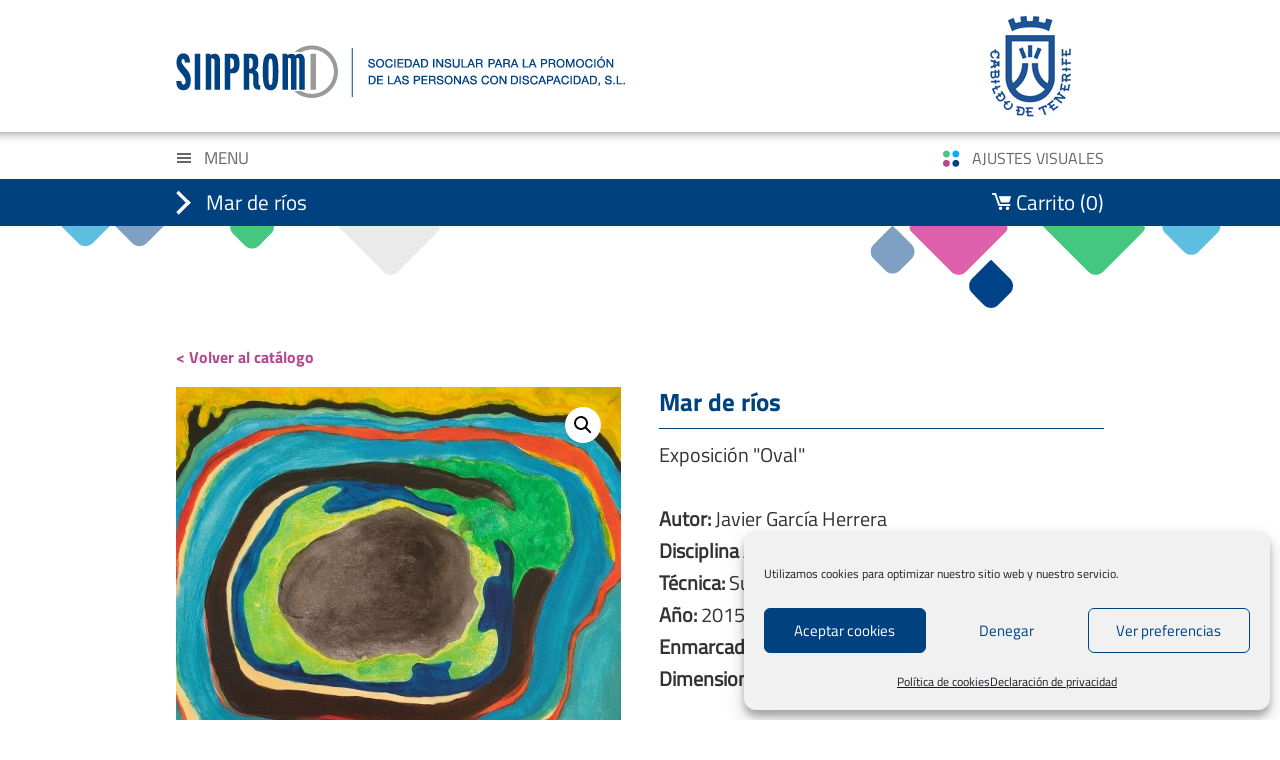

--- FILE ---
content_type: text/html; charset=UTF-8
request_url: https://tienda.sinpromi.es/producto/mar-de-rios/
body_size: 16319
content:
<!DOCTYPE html>
<html lang="es">
<head >
<meta charset="UTF-8" />
<meta name="viewport" content="width=device-width, initial-scale=1" />
<title>Mar de ríos</title>
<meta name='robots' content='max-image-preview:large' />
	<style>img:is([sizes="auto" i], [sizes^="auto," i]) { contain-intrinsic-size: 3000px 1500px }</style>
	<link rel='dns-prefetch' href='//fonts.googleapis.com' />
<link rel="alternate" type="application/rss+xml" title="Giro-Arte &raquo; Feed" href="https://tienda.sinpromi.es/feed/" />
<link rel="alternate" type="application/rss+xml" title="Giro-Arte &raquo; Feed de los comentarios" href="https://tienda.sinpromi.es/comments/feed/" />
<link rel="canonical" href="https://tienda.sinpromi.es/producto/mar-de-rios/" />
<link rel='stylesheet' id='genesis-sample-css' href='https://tienda.sinpromi.es/wp-content/themes/genesis-sinpromi/style.css?ver=2.3.1' type='text/css' media='all' />
<link rel='stylesheet' id='wp-block-library-css' href='https://tienda.sinpromi.es/wp-includes/css/dist/block-library/style.min.css?ver=6.8.3' type='text/css' media='all' />
<style id='classic-theme-styles-inline-css' type='text/css'>
/*! This file is auto-generated */
.wp-block-button__link{color:#fff;background-color:#32373c;border-radius:9999px;box-shadow:none;text-decoration:none;padding:calc(.667em + 2px) calc(1.333em + 2px);font-size:1.125em}.wp-block-file__button{background:#32373c;color:#fff;text-decoration:none}
</style>
<style id='global-styles-inline-css' type='text/css'>
:root{--wp--preset--aspect-ratio--square: 1;--wp--preset--aspect-ratio--4-3: 4/3;--wp--preset--aspect-ratio--3-4: 3/4;--wp--preset--aspect-ratio--3-2: 3/2;--wp--preset--aspect-ratio--2-3: 2/3;--wp--preset--aspect-ratio--16-9: 16/9;--wp--preset--aspect-ratio--9-16: 9/16;--wp--preset--color--black: #000000;--wp--preset--color--cyan-bluish-gray: #abb8c3;--wp--preset--color--white: #ffffff;--wp--preset--color--pale-pink: #f78da7;--wp--preset--color--vivid-red: #cf2e2e;--wp--preset--color--luminous-vivid-orange: #ff6900;--wp--preset--color--luminous-vivid-amber: #fcb900;--wp--preset--color--light-green-cyan: #7bdcb5;--wp--preset--color--vivid-green-cyan: #00d084;--wp--preset--color--pale-cyan-blue: #8ed1fc;--wp--preset--color--vivid-cyan-blue: #0693e3;--wp--preset--color--vivid-purple: #9b51e0;--wp--preset--gradient--vivid-cyan-blue-to-vivid-purple: linear-gradient(135deg,rgba(6,147,227,1) 0%,rgb(155,81,224) 100%);--wp--preset--gradient--light-green-cyan-to-vivid-green-cyan: linear-gradient(135deg,rgb(122,220,180) 0%,rgb(0,208,130) 100%);--wp--preset--gradient--luminous-vivid-amber-to-luminous-vivid-orange: linear-gradient(135deg,rgba(252,185,0,1) 0%,rgba(255,105,0,1) 100%);--wp--preset--gradient--luminous-vivid-orange-to-vivid-red: linear-gradient(135deg,rgba(255,105,0,1) 0%,rgb(207,46,46) 100%);--wp--preset--gradient--very-light-gray-to-cyan-bluish-gray: linear-gradient(135deg,rgb(238,238,238) 0%,rgb(169,184,195) 100%);--wp--preset--gradient--cool-to-warm-spectrum: linear-gradient(135deg,rgb(74,234,220) 0%,rgb(151,120,209) 20%,rgb(207,42,186) 40%,rgb(238,44,130) 60%,rgb(251,105,98) 80%,rgb(254,248,76) 100%);--wp--preset--gradient--blush-light-purple: linear-gradient(135deg,rgb(255,206,236) 0%,rgb(152,150,240) 100%);--wp--preset--gradient--blush-bordeaux: linear-gradient(135deg,rgb(254,205,165) 0%,rgb(254,45,45) 50%,rgb(107,0,62) 100%);--wp--preset--gradient--luminous-dusk: linear-gradient(135deg,rgb(255,203,112) 0%,rgb(199,81,192) 50%,rgb(65,88,208) 100%);--wp--preset--gradient--pale-ocean: linear-gradient(135deg,rgb(255,245,203) 0%,rgb(182,227,212) 50%,rgb(51,167,181) 100%);--wp--preset--gradient--electric-grass: linear-gradient(135deg,rgb(202,248,128) 0%,rgb(113,206,126) 100%);--wp--preset--gradient--midnight: linear-gradient(135deg,rgb(2,3,129) 0%,rgb(40,116,252) 100%);--wp--preset--font-size--small: 13px;--wp--preset--font-size--medium: 20px;--wp--preset--font-size--large: 36px;--wp--preset--font-size--x-large: 42px;--wp--preset--spacing--20: 0.44rem;--wp--preset--spacing--30: 0.67rem;--wp--preset--spacing--40: 1rem;--wp--preset--spacing--50: 1.5rem;--wp--preset--spacing--60: 2.25rem;--wp--preset--spacing--70: 3.38rem;--wp--preset--spacing--80: 5.06rem;--wp--preset--shadow--natural: 6px 6px 9px rgba(0, 0, 0, 0.2);--wp--preset--shadow--deep: 12px 12px 50px rgba(0, 0, 0, 0.4);--wp--preset--shadow--sharp: 6px 6px 0px rgba(0, 0, 0, 0.2);--wp--preset--shadow--outlined: 6px 6px 0px -3px rgba(255, 255, 255, 1), 6px 6px rgba(0, 0, 0, 1);--wp--preset--shadow--crisp: 6px 6px 0px rgba(0, 0, 0, 1);}:where(.is-layout-flex){gap: 0.5em;}:where(.is-layout-grid){gap: 0.5em;}body .is-layout-flex{display: flex;}.is-layout-flex{flex-wrap: wrap;align-items: center;}.is-layout-flex > :is(*, div){margin: 0;}body .is-layout-grid{display: grid;}.is-layout-grid > :is(*, div){margin: 0;}:where(.wp-block-columns.is-layout-flex){gap: 2em;}:where(.wp-block-columns.is-layout-grid){gap: 2em;}:where(.wp-block-post-template.is-layout-flex){gap: 1.25em;}:where(.wp-block-post-template.is-layout-grid){gap: 1.25em;}.has-black-color{color: var(--wp--preset--color--black) !important;}.has-cyan-bluish-gray-color{color: var(--wp--preset--color--cyan-bluish-gray) !important;}.has-white-color{color: var(--wp--preset--color--white) !important;}.has-pale-pink-color{color: var(--wp--preset--color--pale-pink) !important;}.has-vivid-red-color{color: var(--wp--preset--color--vivid-red) !important;}.has-luminous-vivid-orange-color{color: var(--wp--preset--color--luminous-vivid-orange) !important;}.has-luminous-vivid-amber-color{color: var(--wp--preset--color--luminous-vivid-amber) !important;}.has-light-green-cyan-color{color: var(--wp--preset--color--light-green-cyan) !important;}.has-vivid-green-cyan-color{color: var(--wp--preset--color--vivid-green-cyan) !important;}.has-pale-cyan-blue-color{color: var(--wp--preset--color--pale-cyan-blue) !important;}.has-vivid-cyan-blue-color{color: var(--wp--preset--color--vivid-cyan-blue) !important;}.has-vivid-purple-color{color: var(--wp--preset--color--vivid-purple) !important;}.has-black-background-color{background-color: var(--wp--preset--color--black) !important;}.has-cyan-bluish-gray-background-color{background-color: var(--wp--preset--color--cyan-bluish-gray) !important;}.has-white-background-color{background-color: var(--wp--preset--color--white) !important;}.has-pale-pink-background-color{background-color: var(--wp--preset--color--pale-pink) !important;}.has-vivid-red-background-color{background-color: var(--wp--preset--color--vivid-red) !important;}.has-luminous-vivid-orange-background-color{background-color: var(--wp--preset--color--luminous-vivid-orange) !important;}.has-luminous-vivid-amber-background-color{background-color: var(--wp--preset--color--luminous-vivid-amber) !important;}.has-light-green-cyan-background-color{background-color: var(--wp--preset--color--light-green-cyan) !important;}.has-vivid-green-cyan-background-color{background-color: var(--wp--preset--color--vivid-green-cyan) !important;}.has-pale-cyan-blue-background-color{background-color: var(--wp--preset--color--pale-cyan-blue) !important;}.has-vivid-cyan-blue-background-color{background-color: var(--wp--preset--color--vivid-cyan-blue) !important;}.has-vivid-purple-background-color{background-color: var(--wp--preset--color--vivid-purple) !important;}.has-black-border-color{border-color: var(--wp--preset--color--black) !important;}.has-cyan-bluish-gray-border-color{border-color: var(--wp--preset--color--cyan-bluish-gray) !important;}.has-white-border-color{border-color: var(--wp--preset--color--white) !important;}.has-pale-pink-border-color{border-color: var(--wp--preset--color--pale-pink) !important;}.has-vivid-red-border-color{border-color: var(--wp--preset--color--vivid-red) !important;}.has-luminous-vivid-orange-border-color{border-color: var(--wp--preset--color--luminous-vivid-orange) !important;}.has-luminous-vivid-amber-border-color{border-color: var(--wp--preset--color--luminous-vivid-amber) !important;}.has-light-green-cyan-border-color{border-color: var(--wp--preset--color--light-green-cyan) !important;}.has-vivid-green-cyan-border-color{border-color: var(--wp--preset--color--vivid-green-cyan) !important;}.has-pale-cyan-blue-border-color{border-color: var(--wp--preset--color--pale-cyan-blue) !important;}.has-vivid-cyan-blue-border-color{border-color: var(--wp--preset--color--vivid-cyan-blue) !important;}.has-vivid-purple-border-color{border-color: var(--wp--preset--color--vivid-purple) !important;}.has-vivid-cyan-blue-to-vivid-purple-gradient-background{background: var(--wp--preset--gradient--vivid-cyan-blue-to-vivid-purple) !important;}.has-light-green-cyan-to-vivid-green-cyan-gradient-background{background: var(--wp--preset--gradient--light-green-cyan-to-vivid-green-cyan) !important;}.has-luminous-vivid-amber-to-luminous-vivid-orange-gradient-background{background: var(--wp--preset--gradient--luminous-vivid-amber-to-luminous-vivid-orange) !important;}.has-luminous-vivid-orange-to-vivid-red-gradient-background{background: var(--wp--preset--gradient--luminous-vivid-orange-to-vivid-red) !important;}.has-very-light-gray-to-cyan-bluish-gray-gradient-background{background: var(--wp--preset--gradient--very-light-gray-to-cyan-bluish-gray) !important;}.has-cool-to-warm-spectrum-gradient-background{background: var(--wp--preset--gradient--cool-to-warm-spectrum) !important;}.has-blush-light-purple-gradient-background{background: var(--wp--preset--gradient--blush-light-purple) !important;}.has-blush-bordeaux-gradient-background{background: var(--wp--preset--gradient--blush-bordeaux) !important;}.has-luminous-dusk-gradient-background{background: var(--wp--preset--gradient--luminous-dusk) !important;}.has-pale-ocean-gradient-background{background: var(--wp--preset--gradient--pale-ocean) !important;}.has-electric-grass-gradient-background{background: var(--wp--preset--gradient--electric-grass) !important;}.has-midnight-gradient-background{background: var(--wp--preset--gradient--midnight) !important;}.has-small-font-size{font-size: var(--wp--preset--font-size--small) !important;}.has-medium-font-size{font-size: var(--wp--preset--font-size--medium) !important;}.has-large-font-size{font-size: var(--wp--preset--font-size--large) !important;}.has-x-large-font-size{font-size: var(--wp--preset--font-size--x-large) !important;}
:where(.wp-block-post-template.is-layout-flex){gap: 1.25em;}:where(.wp-block-post-template.is-layout-grid){gap: 1.25em;}
:where(.wp-block-columns.is-layout-flex){gap: 2em;}:where(.wp-block-columns.is-layout-grid){gap: 2em;}
:root :where(.wp-block-pullquote){font-size: 1.5em;line-height: 1.6;}
</style>
<link rel='stylesheet' id='woof-css' href='https://tienda.sinpromi.es/wp-content/plugins/woocommerce-products-filter/css/front.css?ver=1.3.7.1' type='text/css' media='all' />
<style id='woof-inline-css' type='text/css'>

.woof_products_top_panel li span, .woof_products_top_panel2 li span{background: url(https://tienda.sinpromi.es/wp-content/plugins/woocommerce-products-filter/img/delete.png);background-size: 14px 14px;background-repeat: no-repeat;background-position: right;}
.woof_edit_view{
                    display: none;
                }

</style>
<link rel='stylesheet' id='chosen-drop-down-css' href='https://tienda.sinpromi.es/wp-content/plugins/woocommerce-products-filter/js/chosen/chosen.min.css?ver=1.3.7.1' type='text/css' media='all' />
<link rel='stylesheet' id='woof_by_author_html_items-css' href='https://tienda.sinpromi.es/wp-content/plugins/woocommerce-products-filter/ext/by_author/css/by_author.css?ver=1.3.7.1' type='text/css' media='all' />
<link rel='stylesheet' id='woof_by_instock_html_items-css' href='https://tienda.sinpromi.es/wp-content/plugins/woocommerce-products-filter/ext/by_instock/css/by_instock.css?ver=1.3.7.1' type='text/css' media='all' />
<link rel='stylesheet' id='woof_by_onsales_html_items-css' href='https://tienda.sinpromi.es/wp-content/plugins/woocommerce-products-filter/ext/by_onsales/css/by_onsales.css?ver=1.3.7.1' type='text/css' media='all' />
<link rel='stylesheet' id='woof_by_text_html_items-css' href='https://tienda.sinpromi.es/wp-content/plugins/woocommerce-products-filter/ext/by_text/assets/css/front.css?ver=1.3.7.1' type='text/css' media='all' />
<link rel='stylesheet' id='woof_label_html_items-css' href='https://tienda.sinpromi.es/wp-content/plugins/woocommerce-products-filter/ext/label/css/html_types/label.css?ver=1.3.7.1' type='text/css' media='all' />
<link rel='stylesheet' id='woof_select_radio_check_html_items-css' href='https://tienda.sinpromi.es/wp-content/plugins/woocommerce-products-filter/ext/select_radio_check/css/html_types/select_radio_check.css?ver=1.3.7.1' type='text/css' media='all' />
<link rel='stylesheet' id='woof_sd_html_items_checkbox-css' href='https://tienda.sinpromi.es/wp-content/plugins/woocommerce-products-filter/ext/smart_designer/css/elements/checkbox.css?ver=1.3.7.1' type='text/css' media='all' />
<link rel='stylesheet' id='woof_sd_html_items_radio-css' href='https://tienda.sinpromi.es/wp-content/plugins/woocommerce-products-filter/ext/smart_designer/css/elements/radio.css?ver=1.3.7.1' type='text/css' media='all' />
<link rel='stylesheet' id='woof_sd_html_items_switcher-css' href='https://tienda.sinpromi.es/wp-content/plugins/woocommerce-products-filter/ext/smart_designer/css/elements/switcher.css?ver=1.3.7.1' type='text/css' media='all' />
<link rel='stylesheet' id='woof_sd_html_items_color-css' href='https://tienda.sinpromi.es/wp-content/plugins/woocommerce-products-filter/ext/smart_designer/css/elements/color.css?ver=1.3.7.1' type='text/css' media='all' />
<link rel='stylesheet' id='woof_sd_html_items_tooltip-css' href='https://tienda.sinpromi.es/wp-content/plugins/woocommerce-products-filter/ext/smart_designer/css/tooltip.css?ver=1.3.7.1' type='text/css' media='all' />
<link rel='stylesheet' id='woof_sd_html_items_front-css' href='https://tienda.sinpromi.es/wp-content/plugins/woocommerce-products-filter/ext/smart_designer/css/front.css?ver=1.3.7.1' type='text/css' media='all' />
<link rel='stylesheet' id='woof-switcher23-css' href='https://tienda.sinpromi.es/wp-content/plugins/woocommerce-products-filter/css/switcher.css?ver=1.3.7.1' type='text/css' media='all' />
<link rel='stylesheet' id='photoswipe-css' href='https://tienda.sinpromi.es/wp-content/plugins/woocommerce/assets/css/photoswipe/photoswipe.min.css?ver=10.1.3' type='text/css' media='all' />
<link rel='stylesheet' id='photoswipe-default-skin-css' href='https://tienda.sinpromi.es/wp-content/plugins/woocommerce/assets/css/photoswipe/default-skin/default-skin.min.css?ver=10.1.3' type='text/css' media='all' />
<link rel='stylesheet' id='woocommerce-layout-css' href='https://tienda.sinpromi.es/wp-content/plugins/woocommerce/assets/css/woocommerce-layout.css?ver=10.1.3' type='text/css' media='all' />
<link rel='stylesheet' id='woocommerce-smallscreen-css' href='https://tienda.sinpromi.es/wp-content/plugins/woocommerce/assets/css/woocommerce-smallscreen.css?ver=10.1.3' type='text/css' media='only screen and (max-width: 1200px)' />
<link rel='stylesheet' id='woocommerce-general-css' href='https://tienda.sinpromi.es/wp-content/plugins/woocommerce/assets/css/woocommerce.css?ver=10.1.3' type='text/css' media='all' />
<link rel='stylesheet' id='genesis-sample-woocommerce-styles-css' href='https://tienda.sinpromi.es/wp-content/themes/genesis-sinpromi/lib/woocommerce/genesis-sample-woocommerce.css?ver=2.3.1' type='text/css' media='screen' />
<style id='woocommerce-inline-inline-css' type='text/css'>
.woocommerce form .form-row .required { visibility: visible; }
</style>
<link rel='stylesheet' id='wpah-front-styles-css' href='https://tienda.sinpromi.es/wp-content/plugins/wp-accessibility-helper/assets/css/wp-accessibility-helper.min.css?ver=0.5.9.4' type='text/css' media='all' />
<link rel='stylesheet' id='cmplz-general-css' href='https://tienda.sinpromi.es/wp-content/plugins/complianz-gdpr/assets/css/cookieblocker.min.css?ver=1766014178' type='text/css' media='all' />
<link rel='stylesheet' id='brands-styles-css' href='https://tienda.sinpromi.es/wp-content/plugins/woocommerce/assets/css/brands.css?ver=10.1.3' type='text/css' media='all' />
<link rel='stylesheet' id='genesis-sample-fonts-css' href='//fonts.googleapis.com/css?family=Source+Sans+Pro%3A400%2C600%2C700&#038;ver=2.3.1' type='text/css' media='all' />
<link rel='stylesheet' id='dashicons-css' href='https://tienda.sinpromi.es/wp-includes/css/dashicons.min.css?ver=6.8.3' type='text/css' media='all' />
<script type="text/javascript" id="woof-husky-js-extra">
/* <![CDATA[ */
var woof_husky_txt = {"ajax_url":"https:\/\/tienda.sinpromi.es\/wp-admin\/admin-ajax.php","plugin_uri":"https:\/\/tienda.sinpromi.es\/wp-content\/plugins\/woocommerce-products-filter\/ext\/by_text\/","loader":"https:\/\/tienda.sinpromi.es\/wp-content\/plugins\/woocommerce-products-filter\/ext\/by_text\/assets\/img\/ajax-loader.gif","not_found":"Nothing found!","prev":"Prev","next":"Siguiente","site_link":"https:\/\/tienda.sinpromi.es","default_data":{"placeholder":"","behavior":"title","search_by_full_word":0,"autocomplete":1,"how_to_open_links":0,"taxonomy_compatibility":0,"sku_compatibility":0,"custom_fields":"","search_desc_variant":0,"view_text_length":10,"min_symbols":3,"max_posts":10,"image":"","notes_for_customer":"","template":"default","max_open_height":300,"page":0}};
/* ]]> */
</script>
<script type="text/javascript" src="https://tienda.sinpromi.es/wp-content/plugins/woocommerce-products-filter/ext/by_text/assets/js/husky.js?ver=1.3.7.1" id="woof-husky-js"></script>
<script type="text/javascript" src="https://tienda.sinpromi.es/wp-includes/js/jquery/jquery.min.js?ver=3.7.1" id="jquery-core-js"></script>
<script type="text/javascript" src="https://tienda.sinpromi.es/wp-includes/js/jquery/jquery-migrate.min.js?ver=3.4.1" id="jquery-migrate-js"></script>
<script type="text/javascript" src="https://tienda.sinpromi.es/wp-content/plugins/woocommerce/assets/js/jquery-blockui/jquery.blockUI.min.js?ver=2.7.0-wc.10.1.3" id="jquery-blockui-js" defer="defer" data-wp-strategy="defer"></script>
<script type="text/javascript" id="wc-add-to-cart-js-extra">
/* <![CDATA[ */
var wc_add_to_cart_params = {"ajax_url":"\/wp-admin\/admin-ajax.php","wc_ajax_url":"\/?wc-ajax=%%endpoint%%","i18n_view_cart":"Ver carrito","cart_url":"https:\/\/tienda.sinpromi.es\/carrito\/","is_cart":"","cart_redirect_after_add":"no"};
/* ]]> */
</script>
<script type="text/javascript" src="https://tienda.sinpromi.es/wp-content/plugins/woocommerce/assets/js/frontend/add-to-cart.min.js?ver=10.1.3" id="wc-add-to-cart-js" defer="defer" data-wp-strategy="defer"></script>
<script type="text/javascript" src="https://tienda.sinpromi.es/wp-content/plugins/woocommerce/assets/js/zoom/jquery.zoom.min.js?ver=1.7.21-wc.10.1.3" id="zoom-js" defer="defer" data-wp-strategy="defer"></script>
<script type="text/javascript" src="https://tienda.sinpromi.es/wp-content/plugins/woocommerce/assets/js/flexslider/jquery.flexslider.min.js?ver=2.7.2-wc.10.1.3" id="flexslider-js" defer="defer" data-wp-strategy="defer"></script>
<script type="text/javascript" src="https://tienda.sinpromi.es/wp-content/plugins/woocommerce/assets/js/photoswipe/photoswipe.min.js?ver=4.1.1-wc.10.1.3" id="photoswipe-js" defer="defer" data-wp-strategy="defer"></script>
<script type="text/javascript" src="https://tienda.sinpromi.es/wp-content/plugins/woocommerce/assets/js/photoswipe/photoswipe-ui-default.min.js?ver=4.1.1-wc.10.1.3" id="photoswipe-ui-default-js" defer="defer" data-wp-strategy="defer"></script>
<script type="text/javascript" id="wc-single-product-js-extra">
/* <![CDATA[ */
var wc_single_product_params = {"i18n_required_rating_text":"Por favor elige una puntuaci\u00f3n","i18n_rating_options":["1 de 5 estrellas","2 de 5 estrellas","3 de 5 estrellas","4 de 5 estrellas","5 de 5 estrellas"],"i18n_product_gallery_trigger_text":"Ver galer\u00eda de im\u00e1genes a pantalla completa","review_rating_required":"yes","flexslider":{"rtl":false,"animation":"slide","smoothHeight":true,"directionNav":false,"controlNav":"thumbnails","slideshow":false,"animationSpeed":500,"animationLoop":false,"allowOneSlide":false},"zoom_enabled":"1","zoom_options":[],"photoswipe_enabled":"1","photoswipe_options":{"shareEl":false,"closeOnScroll":false,"history":false,"hideAnimationDuration":0,"showAnimationDuration":0},"flexslider_enabled":"1"};
/* ]]> */
</script>
<script type="text/javascript" src="https://tienda.sinpromi.es/wp-content/plugins/woocommerce/assets/js/frontend/single-product.min.js?ver=10.1.3" id="wc-single-product-js" defer="defer" data-wp-strategy="defer"></script>
<script type="text/javascript" src="https://tienda.sinpromi.es/wp-content/plugins/woocommerce/assets/js/js-cookie/js.cookie.min.js?ver=2.1.4-wc.10.1.3" id="js-cookie-js" defer="defer" data-wp-strategy="defer"></script>
<script type="text/javascript" id="woocommerce-js-extra">
/* <![CDATA[ */
var woocommerce_params = {"ajax_url":"\/wp-admin\/admin-ajax.php","wc_ajax_url":"\/?wc-ajax=%%endpoint%%","i18n_password_show":"Mostrar contrase\u00f1a","i18n_password_hide":"Ocultar contrase\u00f1a"};
/* ]]> */
</script>
<script type="text/javascript" src="https://tienda.sinpromi.es/wp-content/plugins/woocommerce/assets/js/frontend/woocommerce.min.js?ver=10.1.3" id="woocommerce-js" defer="defer" data-wp-strategy="defer"></script>
<link rel="https://api.w.org/" href="https://tienda.sinpromi.es/wp-json/" /><link rel="alternate" title="JSON" type="application/json" href="https://tienda.sinpromi.es/wp-json/wp/v2/product/68" /><link rel="EditURI" type="application/rsd+xml" title="RSD" href="https://tienda.sinpromi.es/xmlrpc.php?rsd" />
<link rel="alternate" title="oEmbed (JSON)" type="application/json+oembed" href="https://tienda.sinpromi.es/wp-json/oembed/1.0/embed?url=https%3A%2F%2Ftienda.sinpromi.es%2Fproducto%2Fmar-de-rios%2F" />
<link rel="alternate" title="oEmbed (XML)" type="text/xml+oembed" href="https://tienda.sinpromi.es/wp-json/oembed/1.0/embed?url=https%3A%2F%2Ftienda.sinpromi.es%2Fproducto%2Fmar-de-rios%2F&#038;format=xml" />
			<style>.cmplz-hidden {
					display: none !important;
				}</style><link rel="icon" href="https://tienda.sinpromi.es/wp-content/themes/genesis-sinpromi/images/iconos/favicon.ico" />
	<noscript><style>.woocommerce-product-gallery{ opacity: 1 !important; }</style></noscript>
	</head>
<body data-cmplz=1 class="wp-singular product-template-default single single-product postid-68 wp-theme-genesis wp-child-theme-genesis-sinpromi theme-genesis woocommerce woocommerce-page woocommerce-no-js chrome osx wp-accessibility-helper wah_fstype_script accessibility-location-right header-full-width content-sidebar genesis-breadcrumbs-hidden genesis-footer-widgets-hidden" itemscope itemtype="https://schema.org/WebPage"><div class="site-container"><ul class="genesis-skip-link"><li><a href="#genesis-nav-primary" class="screen-reader-shortcut"> Skip to primary navigation</a></li><li><a href="#genesis-content" class="screen-reader-shortcut"> Skip to main content</a></li><li><a href="#genesis-sidebar-primary" class="screen-reader-shortcut"> Skip to primary sidebar</a></li></ul><header class="site-header" itemscope itemtype="https://schema.org/WPHeader"><div class="wrap">	<script type="text/javascript">
		alert("here";
		document.getElementsByClassName("next").innerHTML = "Siguiente";
		document.getElementsByClassName("prev").innerHTML = "Anterior";
	</script>
	
	<div id="custom-header">

		<div id="header-franja-arriba">
			<div class="wrap-cabecera">
				
				<div id="logo-header-izq"><a href="https://tienda.sinpromi.es"><img src="https://tienda.sinpromi.es/wp-content/themes/genesis-sinpromi/images/logos/logo-sinpromi-header.png" alt="Logo Sinpromi"></a></div>

				<div id="logo-header-der" style="padding-top: 13px;"><img src="https://tienda.sinpromi.es/wp-content/themes/genesis-sinpromi/images/logos/logo-cabildo.png" alt="Logo del Cabildo Insular de Tenerifes"></div>
				<h1 class="screen-reader-text">Giro-Arte - </h1>

							</div>
		</div>

		<div id="sombra-header"></div>

		<div id="header-franja-abajo">
			<div class="wrap-cabecera">
				<div id="seccion-cabecera">
					<ul>
						<li class="first">							
							<a href="" class="ajustes wahout aicon_link"><img src="https://tienda.sinpromi.es/wp-content/themes/genesis-sinpromi/images/iconos/ico-ajustes.png" alt = "">AJUSTES VISUALES</a>							
						</li>
						<!--<li>
							<img src="https://tienda.sinpromi.es/wp-content/themes/genesis-sinpromi/images/iconos/ico-login.png">
						-->

													<!--</li>-->
					</ul>
				</div>
			</div>
		</div>

		<div id="header-franja-titulo" class="general"><div class="wrap"><a href="https://tienda.sinpromi.es/producto/mar-de-rios/"><img alt = "" src="https://tienda.sinpromi.es/wp-content/themes/genesis-sinpromi/images/ico-banner-titulo.png" >Mar de ríos</a><span class="ir-carrito"><a href="https://tienda.sinpromi.es/carrito/"><img src="https://tienda.sinpromi.es/wp-content/themes/genesis-sinpromi/images/ico_carrito.png" style="padding-bottom:5px; margin-right: 0px;" alt=""> Carrito (0)</a></span></div></div><div id="header-franja-banner"></div><style>.menu-toggle { top: -174px !important; } #genesis-nav-primary { top: -90px;}</style>	
	</div>

</div></header><nav class="nav-primary" aria-label="Main" itemscope itemtype="https://schema.org/SiteNavigationElement" id="genesis-nav-primary"><div class="wrap"><ul id="menu-menuprincipal" class="menu genesis-nav-menu menu-primary js-superfish"><li id="menu-item-9" class="menu-item menu-item-type-custom menu-item-object-custom menu-item-9"><a href="https://sinpromi.es/sobre-sinpromi/" itemprop="url"><span itemprop="name"><span class="ss">Sobre <strong>Sinpromi</strong></span></span></a></li>
<li id="menu-item-10" class="menu-item menu-item-type-custom menu-item-object-custom menu-item-10"><a href="https://sinpromi.es/noticias/" itemprop="url"><span itemprop="name"><span class="not"><strong>Noticias</strong></span></span></a></li>
<li id="menu-item-11" class="menu-item menu-item-type-custom menu-item-object-custom menu-item-11"><a target="_blank" href="https://contrataciondelestado.es/wps/portal/!ut/p/b1/[base64]/dl4/d5/L2dBISEvZ0FBIS9nQSEh/pw/Z7_AVEQAI930OBRD02JPMTPG21004/act/id=0/p=javax.servlet.include.path_info=QCPjspQCPbusquedaQCPFormularioBusqueda.jsp/403261935141/-/" itemprop="url"><span itemprop="name"><span class="pc">Perfil del <strong>contratante</strong></span></span></a></li>
<li id="menu-item-12" class="menu-item menu-item-type-custom menu-item-object-custom menu-item-12"><a href="https://sinpromi.es/portal-de-transparencia/" itemprop="url"><span itemprop="name"><span class="pt"><strong>Transparencia</strong></span></span></a></li>
<li id="menu-item-13" class="menu-item menu-item-type-custom menu-item-object-custom menu-item-13"><a href="https://sinpromi.es/galeria-multimedia/" itemprop="url"><span itemprop="name"><span class="gm">Galería <strong>Multimedia</strong></span></span></a></li>
<li id="menu-item-14" class="menu-item menu-item-type-custom menu-item-object-custom menu-item-14"><a href="https://sinpromi.es/descargas/" itemprop="url"><span itemprop="name"><span class="des"><strong>Descargas</strong></span></span></a></li>
<li id="menu-item-15" class="menu-item menu-item-type-custom menu-item-object-custom menu-item-15"><a href="https://sinpromi.es/contacto/" itemprop="url"><span itemprop="name"><span class="con"><strong>Contacto</strong></span></span></a></li>
<li id="menu-item-16" class="menu-item menu-item-type-custom menu-item-object-custom menu-item-16"><a href="https://sinpromi.es/area-de-empleo/" itemprop="url"><span itemprop="name"><span class="menu-left">Área de <strong>Empleo</strong></span></span></a></li>
<li id="menu-item-17" class="menu-item menu-item-type-custom menu-item-object-custom menu-item-17"><a href="https://sinpromi.es/area-de-accesibilidad/" itemprop="url"><span itemprop="name"><span class="menu-right">Área de <strong>Accesibilidad</strong></span></span></a></li>
<li id="menu-item-18" class="menu-item menu-item-type-custom menu-item-object-custom menu-item-18"><a href="https://sinpromi.es/area-de-formacion/" itemprop="url"><span itemprop="name"><span class="menu-left">Área de <strong>Formación</strong></span></span></a></li>
<li id="menu-item-19" class="menu-item menu-item-type-custom menu-item-object-custom menu-item-19"><a href="https://sinpromi.es/area-de-cultura/" itemprop="url"><span itemprop="name"><span class="menu-right">Área de <strong>Cultura</strong></span></span></a></li>
<li id="menu-item-20" class="menu-item menu-item-type-custom menu-item-object-custom menu-item-20"><a href="https://sinpromi.es/area-de-innovacion-tecnologica-social/" itemprop="url"><span itemprop="name"><span class="menu-left">Área de <strong>Innovación Tecnológica Social</strong></span></span></a></li>
<li id="menu-item-21" class="menu-item menu-item-type-custom menu-item-object-custom menu-item-21"><a href="https://sinpromi.es/cee/" itemprop="url"><span itemprop="name"><span class="menu-right">Área Comercial y de Servicios <strong>(CEE)</strong></span></span></a></li>
</ul></div></nav><div class="site-inner">
	<div class="boton-volver">
		<a href="https://tienda.sinpromi.es/">< Volver al catálogo</a>
	</div>

	<style type="text/css">
	.boton-volver a {
		font-size: 0.8em !important;
		line-height: 1em;
		font-family: 'TitilliumBold' !important;
		font-weight: bold !important;
		color: #b5488e;
		margin-bottom: 0;
		text-align: left;
		border-bottom: none;
		text-decoration: none;
		bottom: 15px;
		position: relative;
	}
	</style>
	
	<div id="primary" class="content-area"><main id="main" class="site-main" role="main"><nav class="woocommerce-breadcrumb" aria-label="Breadcrumb"><a href="https://tienda.sinpromi.es">Inicio</a>&nbsp;&#47;&nbsp;<a href="https://tienda.sinpromi.es/categoria-producto/sin-categorizar/">Sin categorizar</a>&nbsp;&#47;&nbsp;Mar de ríos</nav>
		
			<div class="woocommerce-notices-wrapper"></div><div id="product-68" class="entry product type-product post-68 status-publish first instock product_cat-sin-categorizar has-post-thumbnail shipping-taxable purchasable product-type-simple">

	<div class="woocommerce-product-gallery woocommerce-product-gallery--with-images woocommerce-product-gallery--columns-4 images" data-columns="4" style="opacity: 0; transition: opacity .25s ease-in-out;">
	<figure class="woocommerce-product-gallery__wrapper">
		<div data-thumb="https://tienda.sinpromi.es/wp-content/uploads/2020/12/16-P-100x100.jpg" data-thumb-alt="Mar de ríos" data-thumb-srcset="https://tienda.sinpromi.es/wp-content/uploads/2020/12/16-P-100x100.jpg 100w, https://tienda.sinpromi.es/wp-content/uploads/2020/12/16-P-150x150.jpg 150w, https://tienda.sinpromi.es/wp-content/uploads/2020/12/16-P-300x300.jpg 300w"  data-thumb-sizes="(max-width: 100px) 100vw, 100px" class="woocommerce-product-gallery__image"><a href="https://tienda.sinpromi.es/wp-content/uploads/2020/12/16-P-scaled.jpg"><img width="600" height="734" src="https://tienda.sinpromi.es/wp-content/uploads/2020/12/16-P-600x734.jpg" class="wp-post-image" alt="Mar de ríos" data-caption="" data-src="https://tienda.sinpromi.es/wp-content/uploads/2020/12/16-P-scaled.jpg" data-large_image="https://tienda.sinpromi.es/wp-content/uploads/2020/12/16-P-scaled.jpg" data-large_image_width="2093" data-large_image_height="2560" decoding="async" srcset="https://tienda.sinpromi.es/wp-content/uploads/2020/12/16-P-600x734.jpg 600w, https://tienda.sinpromi.es/wp-content/uploads/2020/12/16-P-245x300.jpg 245w, https://tienda.sinpromi.es/wp-content/uploads/2020/12/16-P-837x1024.jpg 837w, https://tienda.sinpromi.es/wp-content/uploads/2020/12/16-P-768x940.jpg 768w, https://tienda.sinpromi.es/wp-content/uploads/2020/12/16-P-1256x1536.jpg 1256w, https://tienda.sinpromi.es/wp-content/uploads/2020/12/16-P-1674x2048.jpg 1674w" sizes="(max-width: 600px) 100vw, 600px" /></a></div>	</figure>
</div>

	<div class="summary entry-summary">
		<h1 class="product_title entry-title">Mar de ríos</h1><div class="ficha-desc">Exposición "Oval"</div><br>
<div class="ficha-tabs">
	<p><strong>Autor: </strong>Javier García Herrera</br>
	<strong>Disciplina Artística: </strong>Pintura</br>
	<strong> Técnica: </strong>Suminagashy</br>
	<strong>Año: </strong>2015</br>
	<strong>Enmarcado: </strong>Lienzo sobre bastidor sin marco</br>
	<strong>Dimensiones: </strong>73 &times; 60 cm</p>
</div>

<p class="price"><strong>Precio:</strong> <span><span class="woocommerce-Price-amount amount"><bdi>60,00<span class="woocommerce-Price-currencySymbol">&euro;</span></bdi></span></span></p>
<p class="stock in-stock">1 disponibles</p>

	
	<form class="cart" action="https://tienda.sinpromi.es/producto/mar-de-rios/" method="post" enctype='multipart/form-data'>
		
		<div class="quantity">
		<label class="screen-reader-text" for="quantity_69752013d406b">Mar de ríos cantidad</label>
	<input
		type="hidden"
				id="quantity_69752013d406b"
		class="input-text qty text"
		name="quantity"
		value="1"
		aria-label="Cantidad de productos"
				min="1"
					max="1"
							step="1"
			placeholder=""
			inputmode="numeric"
			autocomplete="off"
			/>
	</div>

		<button type="submit" name="add-to-cart" value="68" class="single_add_to_cart_button button alt">Añadir al carrito</button>

			</form>

	
<div class="product_meta">

	
	
		<span class="sku_wrapper">SKU: <span class="sku">16-P</span></span>

	
	<span class="posted_in">Categoría: <a href="https://tienda.sinpromi.es/categoria-producto/sin-categorizar/" rel="tag">Sin categorizar</a></span>
	
	
</div>

	</div>

	
	<div class="woocommerce-tabs wc-tabs-wrapper">
		<ul class="tabs wc-tabs" role="tablist">
							<li class="description_tab" id="tab-title-description" role="tab" aria-controls="tab-description">
					<a href="#tab-description">Descripción</a>
				</li>
							<li class="additional_information_tab" id="tab-title-additional_information" role="tab" aria-controls="tab-additional_information">
					<a href="#tab-additional_information">Información adicional</a>
				</li>
					</ul>
					<div class="woocommerce-Tabs-panel woocommerce-Tabs-panel--description panel entry-content wc-tab" id="tab-description" role="tabpanel" aria-labelledby="tab-title-description">
				
  <h2>Descripción</h2>

<p>Exposición «Oval»</p>
			</div>
					<div class="woocommerce-Tabs-panel woocommerce-Tabs-panel--additional_information panel entry-content wc-tab" id="tab-additional_information" role="tabpanel" aria-labelledby="tab-title-additional_information">
				
	<h2>Información adicional</h2>

<table class="shop_attributes">
	
			<tr>
			<th>Dimensiones</th>
			<td class="product_dimensions">73 &times; 60 cm</td>
		</tr>
	
	</table>
			</div>
			</div>


	<section class="related products">

		<!-- Crokis - modificar título de productos relacionados -->
		<!--<h2>Productos relacionados</h2> -->
		<h2>OTROS PRODUCTOS</h2>

		<ul class="products columns-4">

			
				<li class="entry product type-product post-78 status-publish first instock product_cat-sin-categorizar has-post-thumbnail shipping-taxable purchasable product-type-simple">
	<a href="https://tienda.sinpromi.es/producto/crisalida/" class="woocommerce-LoopProduct-link woocommerce-loop-product__link"><img width="300" height="300" src="https://tienda.sinpromi.es/wp-content/uploads/2020/12/21-P-300x300.jpg" class="attachment-woocommerce_thumbnail size-woocommerce_thumbnail" alt="Crisálida" decoding="async" loading="lazy" srcset="https://tienda.sinpromi.es/wp-content/uploads/2020/12/21-P-300x300.jpg 300w, https://tienda.sinpromi.es/wp-content/uploads/2020/12/21-P-150x150.jpg 150w, https://tienda.sinpromi.es/wp-content/uploads/2020/12/21-P-100x100.jpg 100w" sizes="auto, (max-width: 300px) 100vw, 300px" /><h2 class="woocommerce-loop-product__title">Crisálida</h2>
	<span class="price"><span class="woocommerce-Price-amount amount"><bdi>60,00<span class="woocommerce-Price-currencySymbol">&euro;</span></bdi></span></span>
</a><a href="/producto/mar-de-rios/?add-to-cart=78" aria-describedby="woocommerce_loop_add_to_cart_link_describedby_78" data-quantity="1" class="button product_type_simple add_to_cart_button ajax_add_to_cart" data-product_id="78" data-product_sku="21-P" aria-label="Añadir al carrito: &ldquo;Crisálida&rdquo;" rel="nofollow" data-success_message="«Crisálida» se ha añadido a tu carrito" role="button">Añadir al carrito</a>	<span id="woocommerce_loop_add_to_cart_link_describedby_78" class="screen-reader-text">
			</span>
</li>

			
				<li class="entry product type-product post-50 status-publish instock product_cat-sin-categorizar has-post-thumbnail shipping-taxable purchasable product-type-simple">
	<a href="https://tienda.sinpromi.es/producto/paisaje/" class="woocommerce-LoopProduct-link woocommerce-loop-product__link"><img width="300" height="300" src="https://tienda.sinpromi.es/wp-content/uploads/2020/12/7-G-1-300x300.jpg" class="attachment-woocommerce_thumbnail size-woocommerce_thumbnail" alt="Paisaje" decoding="async" loading="lazy" srcset="https://tienda.sinpromi.es/wp-content/uploads/2020/12/7-G-1-300x300.jpg 300w, https://tienda.sinpromi.es/wp-content/uploads/2020/12/7-G-1-150x150.jpg 150w, https://tienda.sinpromi.es/wp-content/uploads/2020/12/7-G-1-100x100.jpg 100w" sizes="auto, (max-width: 300px) 100vw, 300px" /><h2 class="woocommerce-loop-product__title">Paisaje</h2>
	<span class="price"><span class="woocommerce-Price-amount amount"><bdi>40,00<span class="woocommerce-Price-currencySymbol">&euro;</span></bdi></span></span>
</a><a href="/producto/mar-de-rios/?add-to-cart=50" aria-describedby="woocommerce_loop_add_to_cart_link_describedby_50" data-quantity="1" class="button product_type_simple add_to_cart_button ajax_add_to_cart" data-product_id="50" data-product_sku="7-G" aria-label="Añadir al carrito: &ldquo;Paisaje&rdquo;" rel="nofollow" data-success_message="«Paisaje» se ha añadido a tu carrito" role="button">Añadir al carrito</a>	<span id="woocommerce_loop_add_to_cart_link_describedby_50" class="screen-reader-text">
			</span>
</li>

			
				<li class="entry product type-product post-64 status-publish instock product_cat-sin-categorizar has-post-thumbnail shipping-taxable purchasable product-type-simple">
	<a href="https://tienda.sinpromi.es/producto/semilla-y-fruta/" class="woocommerce-LoopProduct-link woocommerce-loop-product__link"><img width="300" height="300" src="https://tienda.sinpromi.es/wp-content/uploads/2020/12/14-P-300x300.jpg" class="attachment-woocommerce_thumbnail size-woocommerce_thumbnail" alt="Semilla y fruta" decoding="async" loading="lazy" srcset="https://tienda.sinpromi.es/wp-content/uploads/2020/12/14-P-300x300.jpg 300w, https://tienda.sinpromi.es/wp-content/uploads/2020/12/14-P-150x150.jpg 150w, https://tienda.sinpromi.es/wp-content/uploads/2020/12/14-P-100x100.jpg 100w" sizes="auto, (max-width: 300px) 100vw, 300px" /><h2 class="woocommerce-loop-product__title">Semilla y fruta</h2>
	<span class="price"><span class="woocommerce-Price-amount amount"><bdi>60,00<span class="woocommerce-Price-currencySymbol">&euro;</span></bdi></span></span>
</a><a href="/producto/mar-de-rios/?add-to-cart=64" aria-describedby="woocommerce_loop_add_to_cart_link_describedby_64" data-quantity="1" class="button product_type_simple add_to_cart_button ajax_add_to_cart" data-product_id="64" data-product_sku="14-P" aria-label="Añadir al carrito: &ldquo;Semilla y fruta&rdquo;" rel="nofollow" data-success_message="«Semilla y fruta» se ha añadido a tu carrito" role="button">Añadir al carrito</a>	<span id="woocommerce_loop_add_to_cart_link_describedby_64" class="screen-reader-text">
			</span>
</li>

			
				<li class="entry product type-product post-74 status-publish last instock product_cat-sin-categorizar has-post-thumbnail shipping-taxable purchasable product-type-simple">
	<a href="https://tienda.sinpromi.es/producto/cerebros-en-ruta/" class="woocommerce-LoopProduct-link woocommerce-loop-product__link"><img width="300" height="300" src="https://tienda.sinpromi.es/wp-content/uploads/2020/12/19-P-300x300.jpg" class="attachment-woocommerce_thumbnail size-woocommerce_thumbnail" alt="Cerebros en ruta" decoding="async" loading="lazy" srcset="https://tienda.sinpromi.es/wp-content/uploads/2020/12/19-P-300x300.jpg 300w, https://tienda.sinpromi.es/wp-content/uploads/2020/12/19-P-150x150.jpg 150w, https://tienda.sinpromi.es/wp-content/uploads/2020/12/19-P-100x100.jpg 100w" sizes="auto, (max-width: 300px) 100vw, 300px" /><h2 class="woocommerce-loop-product__title">Cerebros en ruta</h2>
	<span class="price"><span class="woocommerce-Price-amount amount"><bdi>60,00<span class="woocommerce-Price-currencySymbol">&euro;</span></bdi></span></span>
</a><a href="/producto/mar-de-rios/?add-to-cart=74" aria-describedby="woocommerce_loop_add_to_cart_link_describedby_74" data-quantity="1" class="button product_type_simple add_to_cart_button ajax_add_to_cart" data-product_id="74" data-product_sku="19-P" aria-label="Añadir al carrito: &ldquo;Cerebros en ruta&rdquo;" rel="nofollow" data-success_message="«Cerebros en ruta» se ha añadido a tu carrito" role="button">Añadir al carrito</a>	<span id="woocommerce_loop_add_to_cart_link_describedby_74" class="screen-reader-text">
			</span>
</li>

			
		</ul>

	</section>

</div>


		
	</main></div>
	<aside class="sidebar sidebar-primary widget-area" role="complementary" aria-label="Primary Sidebar" itemscope itemtype="https://schema.org/WPSideBar" id="genesis-sidebar-primary"><h2 class="genesis-sidebar-title screen-reader-text">Primary Sidebar</h2></aside>
</div>	

	<div id="site-footer">

						<!--<div class="perfil-footer">
					<div class="wrap">
					<div class="titulo-perfil">Recuerda elegir tu <strong>perfil de visitante</strong><br>para poder consultar nuestros servicios</div>
					<div class="one-third first">
						<a href="https://tienda.sinpromi.es/producto/abstracto/" style="text-decoration: none;">
							<img src="https://tienda.sinpromi.es/wp-content/themes/genesis-sinpromi/images/iconos/ico-servicios-profesionales-footer.png">
							<div class="desc-servicio">Servicios para<br><strong>Profesionales</strong></div>
						</a>
					</div>
					<div class="one-third">
						<a href="" style="text-decoration: none;">
							<img src="https://tienda.sinpromi.es/wp-content/themes/genesis-sinpromi/images/iconos/ico-servicios-particulares-footer.png">
							<div class="desc-servicio">Servicios para<br><strong>Particulares</strong></div>
						</a>
					</div>
					<div class="one-third">
						<a href="" style="text-decoration: none;">
						<img src="https://tienda.sinpromi.es/wp-content/themes/genesis-sinpromi/images/iconos/ico-servicios-empresas-footer.png">
						<div class="desc-servicio">Servicios para<br><strong>Empresas / Entidades</strong></div>
						</a>
					</div>
					<div class="clearfix"></div>
					</div>
				</div>
				-->

				
		<div id="footer-banner"></div>


		<div id="footer-franja-arriba">
			<div class="wrap-footer">
				<div id="redes-sociales">
					<ul>
						<li class="first"><a href="https://es-es.facebook.com/SinpromiCabildoTF/" target="_blank"><img src="https://tienda.sinpromi.es/wp-content/themes/genesis-sinpromi/images/redes-sociales/ico-facebook.png" alt="logo Facebook"></a></li>
						<li><a href="https://twitter.com/sinpromi?lang=es" target="_blank"><img src="https://tienda.sinpromi.es/wp-content/themes/genesis-sinpromi/images/redes-sociales/ico-twitter.png" alt="logo Twitter"></a></li>
						<li><a href="https://www.youtube.com/user/sinpromisl" target="_blank"><img src="https://tienda.sinpromi.es/wp-content/themes/genesis-sinpromi/images/redes-sociales/ico-youtube.png" alt="logo Youtube"></a></li>
					</ul>
				</div>
			</div>
		</div>
		<div id="footer-franja-abajo">
			<div class="wrap-footer reducido">
				<img src="https://tienda.sinpromi.es/wp-content/themes/genesis-sinpromi/images/logos/logo-sinpromi-footer_blanca2.png" style="margin-top: 30px;  margin-bottom: 30px;" alt="Logo de SINPROMI">

				<div>Oficina de Sinpromi - Sede Central</div>

				<div>
					<p style="margin-bottom: 0px; font-size: 1em;">Calle Góngora s/n.<br>
					38005 Santa Cruz de Tenerife.<br>
					Teléfonos: <a href="tel:+34922249199">922 249 199</a> - <a href="tel:+34902505225">902 505 225</a><br>
				Fax: <a href="tel:+34922244658">922 244 658</a> (General) - <a href="tel:+34922245674">922 245 674</a> (Administración) </p>
				</div>

				<div>Email: <a href="mailto:sinpromi@tenerife.es">sinpromi@tenerife.es</a></div>

				<div>
					<ul class="legales primera">
						<li class="first"><a href="https://sinpromi.es/proteccion-datos/" target="_blank">Privacidad</a></li>
						<li>|</li>
						<li><a href="https://sinpromi.es/accesibilidad/">Accesibilidad</a></li>
						<li>|</li>
						<li><a href="https://sinpromi.es/aviso-legal/" target="_blank">Aviso Legal</a></li>
						<li>|</li>
						<li>Mapa Web</li>
						<li>|</li>
						<li><a href="http://tenerife.es/portalcabtfe/es/" target="_blank">Cabildo de Tenerife</a></li>
					</ul>

					<ul class="legales segunda">
						<li class="first">© 2018 Sinpromi S.L.</li>
						<li>Todos los derechos reservados</li>
						<li>Fecha de última actualización de la web: 04-dic-20</li>
						<li><a href="https://www.crokis.com/" target="_blank"><img src="https://tienda.sinpromi.es/wp-content/themes/genesis-sinpromi/images/logos/logocrokis.png" alt="logo-crokis"></a></li>
					</ul>
				</div>
			</div>
		</div>
	</div>
	</div><script type="speculationrules">
{"prefetch":[{"source":"document","where":{"and":[{"href_matches":"\/*"},{"not":{"href_matches":["\/wp-*.php","\/wp-admin\/*","\/wp-content\/uploads\/*","\/wp-content\/*","\/wp-content\/plugins\/*","\/wp-content\/themes\/genesis-sinpromi\/*","\/wp-content\/themes\/genesis\/*","\/*\\?(.+)"]}},{"not":{"selector_matches":"a[rel~=\"nofollow\"]"}},{"not":{"selector_matches":".no-prefetch, .no-prefetch a"}}]},"eagerness":"conservative"}]}
</script>


<div id="wp_access_helper_container" class="accessability_container light_theme">
	<!-- WP Accessibility Helper (WAH) - https://wordpress.org/plugins/wp-accessibility-helper/ -->
	<!-- Official plugin website - https://accessibility-helper.co.il -->
		<button type="button" class="wahout aicon_link"
		accesskey="z"
		aria-label="Barra lateral del ayudante de accesibilidad"
		title="Barra lateral del ayudante de accesibilidad">
		<img src="https://tienda.sinpromi.es/wp-content/plugins/wp-accessibility-helper/assets/images/accessibility-48.jpg"
			alt="Accesibilidad" class="aicon_image" />
	</button>


	<div id="access_container" aria-hidden="true">
		<button tabindex="-1" type="button" class="close_container wahout"
			accesskey="x"
			aria-label="Cerrar"
			title="Cerrar">
			Cerrar		</button>

		<div class="access_container_inner">
			<div class="a_module wah_font_resize">

            <div class="a_module_title">Redimensionar imagen</div>

            <div class="a_module_exe font_resizer">

                <button type="button" class="wah-action-button smaller wahout" title="tamaño de fuente más pequeño" aria-label="tamaño de fuente más pequeño">A-</button>

                <button type="button" class="wah-action-button larger wahout" title="tamaño de fuente más grande" aria-label="tamaño de fuente más grande">A+</button>

            </div>

        </div><div class="a_module wah_clear_cookies">

            <div class="a_module_exe">

                <button type="button" class="wah-action-button wahout wah-call-clear-cookies" aria-label="Vaciar cookies" title="Vaciar cookies">Vaciar cookies</button>

            </div>

        </div>			
	<button type="button" title="Cerrar barra lateral" class="wah-skip close-wah-sidebar">

		Cerrar
	</button>

			</div>
	</div>

	



	





	
	<div class="wah-free-credits">

		<div class="wah-free-credits-inner">

			<a href="https://accessibility-helper.co.il/" target="_blank" title="Accessibility by WP Accessibility Helper Team">Accessibility by WAH</a>

		</div>

	</div>

		<!-- WP Accessibility Helper. Created by Alex Volkov. -->
</div>



<!-- Consent Management powered by Complianz | GDPR/CCPA Cookie Consent https://wordpress.org/plugins/complianz-gdpr -->
<div id="cmplz-cookiebanner-container"><div class="cmplz-cookiebanner cmplz-hidden banner-1 bottom-right-view-preferences optin cmplz-bottom-right cmplz-categories-type-view-preferences" aria-modal="true" data-nosnippet="true" role="dialog" aria-live="polite" aria-labelledby="cmplz-header-1-optin" aria-describedby="cmplz-message-1-optin">
	<div class="cmplz-header">
		<div class="cmplz-logo"></div>
		<div class="cmplz-title" id="cmplz-header-1-optin">Gestionar el consentimiento de las cookies</div>
		<div class="cmplz-close" tabindex="0" role="button" aria-label="Cerrar ventana">
			<svg aria-hidden="true" focusable="false" data-prefix="fas" data-icon="times" class="svg-inline--fa fa-times fa-w-11" role="img" xmlns="http://www.w3.org/2000/svg" viewBox="0 0 352 512"><path fill="currentColor" d="M242.72 256l100.07-100.07c12.28-12.28 12.28-32.19 0-44.48l-22.24-22.24c-12.28-12.28-32.19-12.28-44.48 0L176 189.28 75.93 89.21c-12.28-12.28-32.19-12.28-44.48 0L9.21 111.45c-12.28 12.28-12.28 32.19 0 44.48L109.28 256 9.21 356.07c-12.28 12.28-12.28 32.19 0 44.48l22.24 22.24c12.28 12.28 32.2 12.28 44.48 0L176 322.72l100.07 100.07c12.28 12.28 32.2 12.28 44.48 0l22.24-22.24c12.28-12.28 12.28-32.19 0-44.48L242.72 256z"></path></svg>
		</div>
	</div>

	<div class="cmplz-divider cmplz-divider-header"></div>
	<div class="cmplz-body">
		<div class="cmplz-message" id="cmplz-message-1-optin">Utilizamos cookies para optimizar nuestro sitio web y nuestro servicio.</div>
		<!-- categories start -->
		<div class="cmplz-categories">
			<details class="cmplz-category cmplz-functional" >
				<summary>
						<span class="cmplz-category-header">
							<span class="cmplz-category-title">Funcional</span>
							<span class='cmplz-always-active'>
								<span class="cmplz-banner-checkbox">
									<input type="checkbox"
										   id="cmplz-functional-optin"
										   data-category="cmplz_functional"
										   class="cmplz-consent-checkbox cmplz-functional"
										   size="40"
										   value="1"/>
									<label class="cmplz-label" for="cmplz-functional-optin"><span class="screen-reader-text">Funcional</span></label>
								</span>
								Siempre activo							</span>
							<span class="cmplz-icon cmplz-open">
								<svg xmlns="http://www.w3.org/2000/svg" viewBox="0 0 448 512"  height="18" ><path d="M224 416c-8.188 0-16.38-3.125-22.62-9.375l-192-192c-12.5-12.5-12.5-32.75 0-45.25s32.75-12.5 45.25 0L224 338.8l169.4-169.4c12.5-12.5 32.75-12.5 45.25 0s12.5 32.75 0 45.25l-192 192C240.4 412.9 232.2 416 224 416z"/></svg>
							</span>
						</span>
				</summary>
				<div class="cmplz-description">
					<span class="cmplz-description-functional">El almacenamiento o acceso técnico es estrictamente necesario para el propósito legítimo de permitir el uso de un servicio específico explícitamente solicitado por el abonado o usuario, o con el único propósito de llevar a cabo la transmisión de una comunicación a través de una red de comunicaciones electrónicas.</span>
				</div>
			</details>

			<details class="cmplz-category cmplz-preferences" >
				<summary>
						<span class="cmplz-category-header">
							<span class="cmplz-category-title">Preferencias</span>
							<span class="cmplz-banner-checkbox">
								<input type="checkbox"
									   id="cmplz-preferences-optin"
									   data-category="cmplz_preferences"
									   class="cmplz-consent-checkbox cmplz-preferences"
									   size="40"
									   value="1"/>
								<label class="cmplz-label" for="cmplz-preferences-optin"><span class="screen-reader-text">Preferencias</span></label>
							</span>
							<span class="cmplz-icon cmplz-open">
								<svg xmlns="http://www.w3.org/2000/svg" viewBox="0 0 448 512"  height="18" ><path d="M224 416c-8.188 0-16.38-3.125-22.62-9.375l-192-192c-12.5-12.5-12.5-32.75 0-45.25s32.75-12.5 45.25 0L224 338.8l169.4-169.4c12.5-12.5 32.75-12.5 45.25 0s12.5 32.75 0 45.25l-192 192C240.4 412.9 232.2 416 224 416z"/></svg>
							</span>
						</span>
				</summary>
				<div class="cmplz-description">
					<span class="cmplz-description-preferences">El almacenamiento o acceso técnico es necesario para la finalidad legítima de almacenar preferencias no solicitadas por el abonado o usuario.</span>
				</div>
			</details>

			<details class="cmplz-category cmplz-statistics" >
				<summary>
						<span class="cmplz-category-header">
							<span class="cmplz-category-title">Estadísticas</span>
							<span class="cmplz-banner-checkbox">
								<input type="checkbox"
									   id="cmplz-statistics-optin"
									   data-category="cmplz_statistics"
									   class="cmplz-consent-checkbox cmplz-statistics"
									   size="40"
									   value="1"/>
								<label class="cmplz-label" for="cmplz-statistics-optin"><span class="screen-reader-text">Estadísticas</span></label>
							</span>
							<span class="cmplz-icon cmplz-open">
								<svg xmlns="http://www.w3.org/2000/svg" viewBox="0 0 448 512"  height="18" ><path d="M224 416c-8.188 0-16.38-3.125-22.62-9.375l-192-192c-12.5-12.5-12.5-32.75 0-45.25s32.75-12.5 45.25 0L224 338.8l169.4-169.4c12.5-12.5 32.75-12.5 45.25 0s12.5 32.75 0 45.25l-192 192C240.4 412.9 232.2 416 224 416z"/></svg>
							</span>
						</span>
				</summary>
				<div class="cmplz-description">
					<span class="cmplz-description-statistics">El almacenamiento o acceso técnico que es utilizado exclusivamente con fines estadísticos.</span>
					<span class="cmplz-description-statistics-anonymous">El almacenamiento o acceso técnico que se utiliza exclusivamente con fines estadísticos anónimos. Sin un requerimiento, el cumplimiento voluntario por parte de tu Proveedor de servicios de Internet, o los registros adicionales de un tercero, la información almacenada o recuperada sólo para este propósito no se puede utilizar para identificarte.</span>
				</div>
			</details>
			<details class="cmplz-category cmplz-marketing" >
				<summary>
						<span class="cmplz-category-header">
							<span class="cmplz-category-title">Cookies de terceros</span>
							<span class="cmplz-banner-checkbox">
								<input type="checkbox"
									   id="cmplz-marketing-optin"
									   data-category="cmplz_marketing"
									   class="cmplz-consent-checkbox cmplz-marketing"
									   size="40"
									   value="1"/>
								<label class="cmplz-label" for="cmplz-marketing-optin"><span class="screen-reader-text">Cookies de terceros</span></label>
							</span>
							<span class="cmplz-icon cmplz-open">
								<svg xmlns="http://www.w3.org/2000/svg" viewBox="0 0 448 512"  height="18" ><path d="M224 416c-8.188 0-16.38-3.125-22.62-9.375l-192-192c-12.5-12.5-12.5-32.75 0-45.25s32.75-12.5 45.25 0L224 338.8l169.4-169.4c12.5-12.5 32.75-12.5 45.25 0s12.5 32.75 0 45.25l-192 192C240.4 412.9 232.2 416 224 416z"/></svg>
							</span>
						</span>
				</summary>
				<div class="cmplz-description">
					<span class="cmplz-description-marketing">El almacenamiento o acceso técnico es necesario para crear perfiles de usuario para enviar publicidad, o para rastrear al usuario en una web o en varias web con fines de marketing similares.</span>
				</div>
			</details>
		</div><!-- categories end -->
			</div>

	<div class="cmplz-links cmplz-information">
		<ul>
			<li><a class="cmplz-link cmplz-manage-options cookie-statement" href="#" data-relative_url="#cmplz-manage-consent-container">Administrar opciones</a></li>
			<li><a class="cmplz-link cmplz-manage-third-parties cookie-statement" href="#" data-relative_url="#cmplz-cookies-overview">Gestionar los servicios</a></li>
			<li><a class="cmplz-link cmplz-manage-vendors tcf cookie-statement" href="#" data-relative_url="#cmplz-tcf-wrapper">Gestionar {vendor_count} proveedores</a></li>
			<li><a class="cmplz-link cmplz-external cmplz-read-more-purposes tcf" target="_blank" rel="noopener noreferrer nofollow" href="https://cookiedatabase.org/tcf/purposes/" aria-label="Lee más acerca de los fines de TCF en la base de datos de cookies">Leer más sobre estos propósitos</a></li>
		</ul>
			</div>

	<div class="cmplz-divider cmplz-footer"></div>

	<div class="cmplz-buttons">
		<button class="cmplz-btn cmplz-accept">Aceptar cookies</button>
		<button class="cmplz-btn cmplz-deny">Denegar</button>
		<button class="cmplz-btn cmplz-view-preferences">Ver preferencias</button>
		<button class="cmplz-btn cmplz-save-preferences">Guardar preferencias</button>
		<a class="cmplz-btn cmplz-manage-options tcf cookie-statement" href="#" data-relative_url="#cmplz-manage-consent-container">Ver preferencias</a>
			</div>

	
	<div class="cmplz-documents cmplz-links">
		<ul>
			<li><a class="cmplz-link cookie-statement" href="#" data-relative_url="">{title}</a></li>
			<li><a class="cmplz-link privacy-statement" href="#" data-relative_url="">{title}</a></li>
			<li><a class="cmplz-link impressum" href="#" data-relative_url="">{title}</a></li>
		</ul>
			</div>
</div>
</div>
					<div id="cmplz-manage-consent" data-nosnippet="true"><button class="cmplz-btn cmplz-hidden cmplz-manage-consent manage-consent-1">Administrar consentimiento</button>

</div><script type="application/ld+json">{"@context":"https:\/\/schema.org\/","@graph":[{"@context":"https:\/\/schema.org\/","@type":"BreadcrumbList","itemListElement":[{"@type":"ListItem","position":1,"item":{"name":"Inicio","@id":"https:\/\/tienda.sinpromi.es"}},{"@type":"ListItem","position":2,"item":{"name":"Sin categorizar","@id":"https:\/\/tienda.sinpromi.es\/categoria-producto\/sin-categorizar\/"}},{"@type":"ListItem","position":3,"item":{"name":"Mar de r\u00edos","@id":"https:\/\/tienda.sinpromi.es\/producto\/mar-de-rios\/"}}]},{"@context":"https:\/\/schema.org\/","@type":"Product","@id":"https:\/\/tienda.sinpromi.es\/producto\/mar-de-rios\/#product","name":"Mar de r\u00edos","url":"https:\/\/tienda.sinpromi.es\/producto\/mar-de-rios\/","description":"Exposici\u00f3n \"Oval\"","image":"https:\/\/tienda.sinpromi.es\/wp-content\/uploads\/2020\/12\/16-P-scaled.jpg","sku":"16-P","offers":[{"@type":"Offer","priceSpecification":[{"@type":"UnitPriceSpecification","price":"60.00","priceCurrency":"EUR","valueAddedTaxIncluded":false,"validThrough":"2027-12-31"}],"priceValidUntil":"2027-12-31","availability":"http:\/\/schema.org\/InStock","url":"https:\/\/tienda.sinpromi.es\/producto\/mar-de-rios\/","seller":{"@type":"Organization","name":"Giro-Arte","url":"https:\/\/tienda.sinpromi.es"}}]}]}</script>
<div class="pswp" tabindex="-1" role="dialog" aria-hidden="true">
	<div class="pswp__bg"></div>
	<div class="pswp__scroll-wrap">
		<div class="pswp__container">
			<div class="pswp__item"></div>
			<div class="pswp__item"></div>
			<div class="pswp__item"></div>
		</div>
		<div class="pswp__ui pswp__ui--hidden">
			<div class="pswp__top-bar">
				<div class="pswp__counter"></div>
				<button class="pswp__button pswp__button--close" aria-label="Cerrar (Esc)"></button>
				<button class="pswp__button pswp__button--share" aria-label="Compartir"></button>
				<button class="pswp__button pswp__button--fs" aria-label="Cambiar a pantalla completa"></button>
				<button class="pswp__button pswp__button--zoom" aria-label="Ampliar/Reducir"></button>
				<div class="pswp__preloader">
					<div class="pswp__preloader__icn">
						<div class="pswp__preloader__cut">
							<div class="pswp__preloader__donut"></div>
						</div>
					</div>
				</div>
			</div>
			<div class="pswp__share-modal pswp__share-modal--hidden pswp__single-tap">
				<div class="pswp__share-tooltip"></div>
			</div>
			<button class="pswp__button pswp__button--arrow--left" aria-label="Anterior (flecha izquierda)"></button>
			<button class="pswp__button pswp__button--arrow--right" aria-label="Siguiente (flecha derecha)"></button>
			<div class="pswp__caption">
				<div class="pswp__caption__center"></div>
			</div>
		</div>
	</div>
</div>
	<script type='text/javascript'>
		(function () {
			var c = document.body.className;
			c = c.replace(/woocommerce-no-js/, 'woocommerce-js');
			document.body.className = c;
		})();
	</script>
	<link rel='stylesheet' id='wc-blocks-style-css' href='https://tienda.sinpromi.es/wp-content/plugins/woocommerce/assets/client/blocks/wc-blocks.css?ver=wc-10.1.3' type='text/css' media='all' />
<link rel='stylesheet' id='woof_sections_style-css' href='https://tienda.sinpromi.es/wp-content/plugins/woocommerce-products-filter/ext/sections/css/sections.css?ver=1.3.7.1' type='text/css' media='all' />
<link rel='stylesheet' id='woof_tooltip-css-css' href='https://tienda.sinpromi.es/wp-content/plugins/woocommerce-products-filter/js/tooltip/css/tooltipster.bundle.min.css?ver=1.3.7.1' type='text/css' media='all' />
<link rel='stylesheet' id='woof_tooltip-css-noir-css' href='https://tienda.sinpromi.es/wp-content/plugins/woocommerce-products-filter/js/tooltip/css/plugins/tooltipster/sideTip/themes/tooltipster-sideTip-noir.min.css?ver=1.3.7.1' type='text/css' media='all' />
<link rel='stylesheet' id='ion.range-slider-css' href='https://tienda.sinpromi.es/wp-content/plugins/woocommerce-products-filter/js/ion.range-slider/css/ion.rangeSlider.css?ver=1.3.7.1' type='text/css' media='all' />
<link rel='stylesheet' id='woof-front-builder-css-css' href='https://tienda.sinpromi.es/wp-content/plugins/woocommerce-products-filter/ext/front_builder/css/front-builder.css?ver=1.3.7.1' type='text/css' media='all' />
<link rel='stylesheet' id='woof-slideout-tab-css-css' href='https://tienda.sinpromi.es/wp-content/plugins/woocommerce-products-filter/ext/slideout/css/jquery.tabSlideOut.css?ver=1.3.7.1' type='text/css' media='all' />
<link rel='stylesheet' id='woof-slideout-css-css' href='https://tienda.sinpromi.es/wp-content/plugins/woocommerce-products-filter/ext/slideout/css/slideout.css?ver=1.3.7.1' type='text/css' media='all' />
<script type="text/javascript" src="https://tienda.sinpromi.es/wp-content/plugins/wp-accessibility-helper/assets/js/wp-accessibility-helper.min.js?ver=1.0.0" id="wp-accessibility-helper-js"></script>
<script type="text/javascript" src="https://tienda.sinpromi.es/wp-includes/js/hoverIntent.min.js?ver=1.10.2" id="hoverIntent-js"></script>
<script type="text/javascript" src="https://tienda.sinpromi.es/wp-content/themes/genesis/lib/js/menu/superfish.min.js?ver=1.7.10" id="superfish-js"></script>
<script type="text/javascript" src="https://tienda.sinpromi.es/wp-content/themes/genesis/lib/js/menu/superfish.args.min.js?ver=3.6.0" id="superfish-args-js"></script>
<script type="text/javascript" src="https://tienda.sinpromi.es/wp-content/themes/genesis/lib/js/skip-links.min.js?ver=3.6.0" id="skip-links-js"></script>
<script type="text/javascript" id="genesis-sample-responsive-menu-js-extra">
/* <![CDATA[ */
var genesis_responsive_menu = {"mainMenu":"Menu","menuIconClass":"dashicons-before dashicons-menu","subMenu":"Submenu","subMenuIconClass":"dashicons-before dashicons-arrow-down-alt2","menuClasses":{"combine":[".nav-primary",".nav-header"],"others":[]}};
/* ]]> */
</script>
<script type="text/javascript" src="https://tienda.sinpromi.es/wp-content/themes/genesis-sinpromi/js/responsive-menus.min.js?ver=2.3.1" id="genesis-sample-responsive-menu-js"></script>
<script type="text/javascript" src="https://tienda.sinpromi.es/wp-content/themes/genesis-sinpromi/js/accesibilidad.js?ver=2.3.1" id="genesis-sample-accesibilidad-js"></script>
<script type="text/javascript" src="https://tienda.sinpromi.es/wp-content/plugins/woocommerce/assets/js/sourcebuster/sourcebuster.min.js?ver=10.1.3" id="sourcebuster-js-js"></script>
<script type="text/javascript" id="wc-order-attribution-js-extra">
/* <![CDATA[ */
var wc_order_attribution = {"params":{"lifetime":1.0e-5,"session":30,"base64":false,"ajaxurl":"https:\/\/tienda.sinpromi.es\/wp-admin\/admin-ajax.php","prefix":"wc_order_attribution_","allowTracking":true},"fields":{"source_type":"current.typ","referrer":"current_add.rf","utm_campaign":"current.cmp","utm_source":"current.src","utm_medium":"current.mdm","utm_content":"current.cnt","utm_id":"current.id","utm_term":"current.trm","utm_source_platform":"current.plt","utm_creative_format":"current.fmt","utm_marketing_tactic":"current.tct","session_entry":"current_add.ep","session_start_time":"current_add.fd","session_pages":"session.pgs","session_count":"udata.vst","user_agent":"udata.uag"}};
/* ]]> */
</script>
<script type="text/javascript" src="https://tienda.sinpromi.es/wp-content/plugins/woocommerce/assets/js/frontend/order-attribution.min.js?ver=10.1.3" id="wc-order-attribution-js"></script>
<script type="text/javascript" id="cmplz-cookiebanner-js-extra">
/* <![CDATA[ */
var complianz = {"prefix":"cmplz_","user_banner_id":"1","set_cookies":[],"block_ajax_content":"","banner_version":"22","version":"7.4.4.2","store_consent":"","do_not_track_enabled":"","consenttype":"optin","region":"eu","geoip":"","dismiss_timeout":"","disable_cookiebanner":"","soft_cookiewall":"","dismiss_on_scroll":"","cookie_expiry":"365","url":"https:\/\/tienda.sinpromi.es\/wp-json\/complianz\/v1\/","locale":"lang=es&locale=es_ES","set_cookies_on_root":"","cookie_domain":"","current_policy_id":"14","cookie_path":"\/","categories":{"statistics":"estad\u00edsticas","marketing":"m\u00e1rketing"},"tcf_active":"","placeholdertext":"Haz clic para aceptar cookies de marketing y permitir este contenido","css_file":"https:\/\/tienda.sinpromi.es\/wp-content\/uploads\/complianz\/css\/banner-{banner_id}-{type}.css?v=22","page_links":{"eu":{"cookie-statement":{"title":"Pol\u00edtica de cookies ","url":"https:\/\/tienda.sinpromi.es\/politica-de-cookies-ue\/"},"privacy-statement":{"title":"Declaraci\u00f3n de privacidad","url":"https:\/\/sinpromi.avisolegal.info\/"}}},"tm_categories":"","forceEnableStats":"","preview":"","clean_cookies":"","aria_label":"Haz clic para aceptar cookies de marketing y permitir este contenido"};
/* ]]> */
</script>
<script defer type="text/javascript" src="https://tienda.sinpromi.es/wp-content/plugins/complianz-gdpr/cookiebanner/js/complianz.min.js?ver=1766014178" id="cmplz-cookiebanner-js"></script>
<script type="text/javascript" src="https://tienda.sinpromi.es/wp-content/plugins/woocommerce-products-filter/js/tooltip/js/tooltipster.bundle.min.js?ver=1.3.7.1" id="woof_tooltip-js-js"></script>
<script type="text/javascript" id="woof_front-js-extra">
/* <![CDATA[ */
var woof_filter_titles = {"by_price":"by_price","disciplina-product":"Disciplina Art\u00edstica","autor-product":"Autor","tecnica-product":"T\u00e9cnica","year-product":"A\u00f1o","marco-product":"Tipo de enmarcado"};
var woof_ext_filter_titles = {"woof_author":"Por autor","stock":"En stock","onsales":"En oferta","byrating":"By rating","woof_text":"Por texto"};
/* ]]> */
</script>
<script type="text/javascript" id="woof_front-js-before">
/* <![CDATA[ */
        const woof_front_nonce = "3d6560afe7";
        var woof_is_permalink =1;
        var woof_shop_page = "";
                var woof_m_b_container =".woocommerce-products-header";
        var woof_really_curr_tax = {};
        var woof_current_page_link = location.protocol + '//' + location.host + location.pathname;
        /*lets remove pagination from woof_current_page_link*/
        woof_current_page_link = woof_current_page_link.replace(/\page\/[0-9]+/, "");
                        woof_current_page_link = "https://tienda.sinpromi.es/tienda/";
                        var woof_link = 'https://tienda.sinpromi.es/wp-content/plugins/woocommerce-products-filter/';
        
        var woof_ajaxurl = "https://tienda.sinpromi.es/wp-admin/admin-ajax.php";

        var woof_lang = {
        'orderby': "orderby",
        'date': "fecha",
        'perpage': "por página",
        'pricerange': "rango de precios",
        'menu_order': "orden del menú",
        'popularity': "popularidad",
        'rating': "clasificación",
        'price': "precio bajo a alto",
        'price-desc': "precio alto a bajo",
        'clear_all': "Vaciar todo",
        'list_opener': "Сhild list opener",
        };

        if (typeof woof_lang_custom == 'undefined') {
        var woof_lang_custom = {};/*!!important*/
        }

        var woof_is_mobile = 0;
        


        var woof_show_price_search_button = 0;
        var woof_show_price_search_type = 0;
                    woof_show_price_search_button = 1;
        
        var woof_show_price_search_type = 3;
        var swoof_search_slug = "swoof";

        
        var icheck_skin = {};
                    icheck_skin = 'none';
        
        var woof_select_type = 'chosen';


                var woof_current_values = '[]';
                var woof_lang_loading = "Cargando ...";

        
        var woof_lang_show_products_filter = "mostrar los filtros del producto";
        var woof_lang_hide_products_filter = "ocultar los filtros del producto";
        var woof_lang_pricerange = "rango de precios";

        var woof_use_beauty_scroll =0;

        var woof_autosubmit =1;
        var woof_ajaxurl = "https://tienda.sinpromi.es/wp-admin/admin-ajax.php";
        /*var woof_submit_link = "";*/
        var woof_is_ajax = 0;
        var woof_ajax_redraw = 0;
        var woof_ajax_page_num =1;
        var woof_ajax_first_done = false;
        var woof_checkboxes_slide_flag = 1;


        /*toggles*/
        var woof_toggle_type = "text";

        var woof_toggle_closed_text = "+";
        var woof_toggle_opened_text = "-";

        var woof_toggle_closed_image = "https://tienda.sinpromi.es/wp-content/plugins/woocommerce-products-filter/img/plus.svg";
        var woof_toggle_opened_image = "https://tienda.sinpromi.es/wp-content/plugins/woocommerce-products-filter/img/minus.svg";

        var woof_save_state_checkbox = 1;

        /*indexes which can be displayed in red buttons panel*/
                var woof_accept_array = ["min_price", "orderby", "perpage", "woof_author","stock","onsales","byrating","woof_text","min_rating","product_brand","product_visibility","product_cat","product_tag","disciplina-product","autor-product","tecnica-product","year-product","marco-product"];

        
        /*for extensions*/

        var woof_ext_init_functions = null;
                    woof_ext_init_functions = '{"by_author":"woof_init_author","by_instock":"woof_init_instock","by_onsales":"woof_init_onsales","by_text":"woof_init_text","label":"woof_init_labels","select_radio_check":"woof_init_select_radio_check"}';
        

        
        var woof_overlay_skin = "default";

        
 function woof_js_after_ajax_done() { jQuery(document).trigger('woof_ajax_done'); 

}
 var woof_front_sd_is_a=1;var woof_front_show_notes=1;var woof_lang_front_builder_del="Are you sure you want to delete this filter-section?";var woof_lang_front_builder_options="Opciones";var woof_lang_front_builder_option="Option";var woof_lang_front_builder_section_options="Section Options";var woof_lang_front_builder_description="Description";var woof_lang_front_builder_close="Close";var woof_lang_front_builder_suggest="Suggest the feature";var woof_lang_front_builder_good_to_use="good to use in content areas";var woof_lang_front_builder_confirm_sd="Smart Designer item will be created and attached to this filter section and will cancel current type, proceed?";var woof_lang_front_builder_creating="Creando";var woof_lang_front_builder_shortcode="Shortcode";var woof_lang_front_builder_layout="Layout";var woof_lang_front_builder_filter_section="Section options";var woof_lang_front_builder_filter_redrawing="filter redrawing";var woof_lang_front_builder_filter_redrawn="redrawn";var woof_lang_front_builder_filter_redrawn="redrawn";var woof_lang_front_builder_title_top_info="this functionality is only visible for the site administrator";var woof_lang_front_builder_title_top_info_demo="demo mode is activated, and results are visible only to you";;var woof_lang_front_builder_select="+ Add filter section";
/* ]]> */
</script>
<script type="text/javascript" src="https://tienda.sinpromi.es/wp-content/plugins/woocommerce-products-filter/js/front.js?ver=1.3.7.1" id="woof_front-js"></script>
<script type="text/javascript" src="https://tienda.sinpromi.es/wp-content/plugins/woocommerce-products-filter/js/html_types/radio.js?ver=1.3.7.1" id="woof_radio_html_items-js"></script>
<script type="text/javascript" src="https://tienda.sinpromi.es/wp-content/plugins/woocommerce-products-filter/js/html_types/checkbox.js?ver=1.3.7.1" id="woof_checkbox_html_items-js"></script>
<script type="text/javascript" src="https://tienda.sinpromi.es/wp-content/plugins/woocommerce-products-filter/js/html_types/select.js?ver=1.3.7.1" id="woof_select_html_items-js"></script>
<script type="text/javascript" src="https://tienda.sinpromi.es/wp-content/plugins/woocommerce-products-filter/js/html_types/mselect.js?ver=1.3.7.1" id="woof_mselect_html_items-js"></script>
<script type="text/javascript" src="https://tienda.sinpromi.es/wp-content/plugins/woocommerce-products-filter/ext/by_author/js/by_author.js?ver=1.3.7.1" id="woof_by_author_html_items-js"></script>
<script type="text/javascript" src="https://tienda.sinpromi.es/wp-content/plugins/woocommerce-products-filter/ext/by_instock/js/by_instock.js?ver=1.3.7.1" id="woof_by_instock_html_items-js"></script>
<script type="text/javascript" src="https://tienda.sinpromi.es/wp-content/plugins/woocommerce-products-filter/ext/by_onsales/js/by_onsales.js?ver=1.3.7.1" id="woof_by_onsales_html_items-js"></script>
<script type="text/javascript" src="https://tienda.sinpromi.es/wp-content/plugins/woocommerce-products-filter/ext/by_text/assets/js/front.js?ver=1.3.7.1" id="woof_by_text_html_items-js"></script>
<script type="text/javascript" src="https://tienda.sinpromi.es/wp-content/plugins/woocommerce-products-filter/ext/label/js/html_types/label.js?ver=1.3.7.1" id="woof_label_html_items-js"></script>
<script type="text/javascript" src="https://tienda.sinpromi.es/wp-content/plugins/woocommerce-products-filter/ext/sections/js/sections.js?ver=1.3.7.1" id="woof_sections_html_items-js"></script>
<script type="text/javascript" src="https://tienda.sinpromi.es/wp-content/plugins/woocommerce-products-filter/ext/select_radio_check/js/html_types/select_radio_check.js?ver=1.3.7.1" id="woof_select_radio_check_html_items-js"></script>
<script type="text/javascript" src="https://tienda.sinpromi.es/wp-content/plugins/woocommerce-products-filter/ext/smart_designer/js/front.js?ver=1.3.7.1" id="woof_sd_html_items-js"></script>
<script type="text/javascript" src="https://tienda.sinpromi.es/wp-content/plugins/woocommerce-products-filter/js/chosen/chosen.jquery.js?ver=1.3.7.1" id="chosen-drop-down-js"></script>
<script type="text/javascript" src="https://tienda.sinpromi.es/wp-content/plugins/woocommerce-products-filter/js/ion.range-slider/js/ion.rangeSlider.min.js?ver=1.3.7.1" id="ion.range-slider-js"></script>
<script type="text/javascript" src="https://tienda.sinpromi.es/wp-content/plugins/woocommerce-products-filter/ext/slideout/js/jquery.tabSlideOut.js?ver=1.3.7.1" id="woof-slideout-js-js"></script>
<script type="text/javascript" src="https://tienda.sinpromi.es/wp-content/plugins/woocommerce-products-filter/ext/slideout/js/slideout.js?ver=1.3.7.1" id="woof-slideout-init-js"></script>
</body></html>


--- FILE ---
content_type: text/css
request_url: https://tienda.sinpromi.es/wp-content/themes/genesis-sinpromi/style.css?ver=2.3.1
body_size: 21171
content:
/*
	Theme Name: Genesis Sample
	Theme URI: http://www.studiopress.com/
	Description: This is the sample theme created for the Genesis Framework.
	Author: StudioPress
	Author URI: http://www.studiopress.com/

	Version: 2.3.1

	Tags: black, red, white, one-column, two-columns, three-columns, left-sidebar, right-sidebar, responsive-layout, accessibility-ready, custom-background, custom-colors, custom-header, custom-menu, featured-images, full-width-template, rtl-language-support, sticky-post, theme-options, threaded-comments, translation-ready

	Template: genesis
	Template Version: 2.3.0

	License: GPL-2.0+
	License URI: http://www.gnu.org/licenses/gpl-2.0.html

	Text Domain: genesis-sample
*/


/* Table of Contents
- HTML5 Reset
	- Baseline Normalize
	- Box Sizing
	- Float Clearing
- Defaults
	- Typographical Elements
	- Headings
	- Objects
	- Gallery
	- Forms
	- Tables
	- Screen Reader Text
- Structure and Layout
	- Site Containers
	- Column Widths and Positions
	- Column Classes
- Common Classes
	- Avatar
	- Genesis
	- Search Form
	- Titles
	- WordPress
- Widgets
	- Featured Content
- Plugins
	- Genesis eNews Extended
	- Genesis Simple FAQ
	- Jetpack
- Skip Links
- Site Header
	- Title Area
	- Widget Area
- Site Navigation
	- Accessible Menu
	- Site Header Navigation
	- After Header Navigation
	- Footer Navigation
- Content Area
	- Entries
	- Entry Meta
	- Pagination
	- Comments
- Sidebars
- Footer Widgets
- Site Footer
- Media Queries
	- Max-width: 1340px
	- Max-width: 1200px
	- Max-width: 1023px
	- Max-width: 860px
- Print Styles
*/


/* HTML5 Reset
---------------------------------------------------------------------------------------------------- */

/* Baseline Normalize
--------------------------------------------- */
/* normalize.css v4.1.1 | MIT License | http://necolas.github.io/normalize.css/ */

html{font-family:sans-serif;-ms-text-size-adjust:100%;-webkit-text-size-adjust:100%}body{margin:0}article,aside,details,figcaption,figure,footer,header,main,menu,nav,section,summary{display:block}audio,canvas,progress,video{display:inline-block}audio:not([controls]){display:none;height:0}progress{vertical-align:baseline}template,[hidden]{display:none}a{background-color:transparent;-webkit-text-decoration-skip:objects}a:active,a:hover{outline-width:0}abbr[title]{border-bottom:none;text-decoration:underline;text-decoration:underline dotted}b,strong{font-weight:inherit}b,strong{font-weight:bolder}dfn{font-style:italic}h1{font-size:2em;margin:0.67em 0}mark{background-color:#ff0;color:#000}small{font-size:80%}sub,sup{font-size:75%;line-height:0;position:relative;vertical-align:baseline}sub{bottom:-0.25em}sup{top:-0.5em}img{border-style:none}svg:not(:root){overflow:hidden}code,kbd,pre,samp{font-family:monospace, monospace;font-size:1em}figure{margin:1em 40px}hr{box-sizing:content-box;height:0;overflow:visible}button,input,optgroup,select,textarea{font:inherit;margin:0}optgroup{font-weight:bold}button,input{overflow:visible}button,select{text-transform:none}button,html [type="button"],[type="reset"],[type="submit"]{-webkit-appearance:button}button::-moz-focus-inner,[type="button"]::-moz-focus-inner,[type="reset"]::-moz-focus-inner,[type="submit"]::-moz-focus-inner{border-style:none;padding:0}button:-moz-focusring,[type="button"]:-moz-focusring,[type="reset"]:-moz-focusring,[type="submit"]:-moz-focusring{outline:1px dotted ButtonText}fieldset{border:1px solid #c0c0c0;margin:0 2px;padding:0.35em 0.625em 0.75em}legend{box-sizing:border-box;color:inherit;display:table;max-width:100%;padding:0;white-space:normal}textarea{overflow:auto}[type="checkbox"],[type="radio"]{box-sizing:border-box;padding:0}[type="number"]::-webkit-inner-spin-button,[type="number"]::-webkit-outer-spin-button{height:auto}[type="search"]{-webkit-appearance:textfield;outline-offset:-2px}[type="search"]::-webkit-search-cancel-button,[type="search"]::-webkit-search-decoration{-webkit-appearance:none}::-webkit-input-placeholder{color:inherit;opacity:0.54}::-webkit-file-upload-button{-webkit-appearance:button;font:inherit}

/* Box Sizing
--------------------------------------------- */

html,
input[type="search"] {
	-webkit-box-sizing: border-box;
	-moz-box-sizing:    border-box;
	box-sizing:         border-box;
}

*,
*::before,
*::after {
	box-sizing: inherit;
}

/* Float Clearing
--------------------------------------------- */

.author-box::before,
.clearfix::before,
.entry::before,
.entry-content::before,
.footer-widgets::before,
.nav-primary::before,
.nav-secondary::before,
.pagination::before,
.site-container::before,
.site-footer::before,
.site-header::before,
.site-inner::before,
.widget::before,
.wrap::before {
	content: " ";
	display: table;
}

.author-box::after,
.clearfix::after,
.entry::after,
.entry-content::after,
.footer-widgets::after,
.nav-primary::after,
.nav-secondary::after,
.pagination::after,
.site-container::after,
.site-footer::after,
.site-header::after,
.site-inner::after,
.widget::after,
.wrap::after {
	clear: both;
	content: " ";
	display: table;
}


/* Defaults
---------------------------------------------------------------------------------------------------- */

/* Typographical Elements
--------------------------------------------- */

html {
	font-size: 62.5%; /* 10px browser default */
}

/* Chrome fix */
body > div {
	font-size: 20px;
	font-size: 2rem;
}

body {
	background-color: white;
	color: #333;
	font-family: 'Source Sans Pro', sans-serif;
	font-size: 20px;
	font-size: 2rem;
	-webkit-font-smoothing: antialiased;
	font-weight: 400;
	line-height: 1.625;
	margin: 0;
}

a,
button,
input:focus,
input[type="button"],
input[type="reset"],
input[type="submit"],
textarea:focus,
.button,
.gallery img {
	-webkit-transition: all 0.1s ease-in-out;
	-moz-transition:    all 0.1s ease-in-out;
	-ms-transition:     all 0.1s ease-in-out;
	-o-transition:      all 0.1s ease-in-out;
	transition:         all 0.1s ease-in-out;
}

a {
	color: #c3251d;
	text-decoration: underline;
}

a:focus,
a:hover {
	color: #333;
	text-decoration: none;
}

p {
	margin: 0 0 30px;
	padding: 0;
}

ol,
ul {
	margin: 0;
	padding: 0;
}

li {
	list-style-type: none;
}

hr {
	border: 0;
	border-collapse: collapse;
	border-top: 1px solid #eee;
	clear: both;
	margin: 1em 0;
}

b,
strong {
	font-weight: 700;
}

blockquote,
cite,
em,
i {
	font-style: italic;
}

mark {
	background: #ddd;
	color: #000;
}

blockquote {
	margin: 40px;
}

blockquote::before {
	content: "\201C";
	display: block;
	font-size: 30px;
	font-size: 3rem;
	height: 0;
	left: -20px;
	position: relative;
	top: -10px;
}

/* Headings
--------------------------------------------- */

h1,
h2,
h3,
h4,
h5,
h6 {
	font-family: 'Source Sans Pro', sans-serif;
	font-weight: 600;
	line-height: 1.2;
	margin: 0 0 10px;
}

h1 {
	font-size: 36px;
	font-size: 3.6rem;
}

h2 {
	font-size: 30px;
	font-size: 3rem;
}

h3 {
	font-size: 24px;
	font-size: 2.4rem;
}

h4 {
	font-size: 20px;
	font-size: 2rem;
}

h5 {
	font-size: 18px;
	font-size: 1.8rem;
}

h6 {
	font-size: 16px;
	font-size: 1.6rem;
}

/* Objects
--------------------------------------------- */

embed,
iframe,
img,
object,
video,
.wp-caption {
	max-width: 100%;
}

img {
	height: auto;
}

figure {
	margin: 0;
}

/* Gallery
--------------------------------------------- */

.gallery {
	overflow: hidden;
}

.gallery-item {
	float: left;
	margin: 0 0 30px;
	text-align: center;
}

.gallery-columns-1 .gallery-item {
	width: 100%;
}

.gallery-columns-2 .gallery-item {
	width: 50%;
}

.gallery-columns-3 .gallery-item {
	width: 33%;
}

.gallery-columns-4 .gallery-item {
	width: 25%;
}

.gallery-columns-5 .gallery-item {
	width: 20%;
}

.gallery-columns-6 .gallery-item {
	width: 16.6666%;
}

.gallery-columns-7 .gallery-item {
	width: 14.2857%;
}

.gallery-columns-8 .gallery-item {
	width: 12.5%;
}

.gallery-columns-9 .gallery-item {
	width: 11.1111%;
}

.gallery-columns-2 .gallery-item:nth-child(2n+1),
.gallery-columns-3 .gallery-item:nth-child(3n+1),
.gallery-columns-4 .gallery-item:nth-child(4n+1),
.gallery-columns-5 .gallery-item:nth-child(5n+1),
.gallery-columns-6 .gallery-item:nth-child(6n+1),
.gallery-columns-7 .gallery-item:nth-child(7n+1),
.gallery-columns-8 .gallery-item:nth-child(8n+1),
.gallery-columns-9 .gallery-item:nth-child(9n+1) {
	clear: left;
}

.gallery img {
	border: 1px solid #eee;
	height: auto;
	padding: 4px;
}

.gallery img:focus,
.gallery img:hover {
	border: 1px solid #999;
}
.page-template-page_galeria .ngg-galleryoverview.default-view .ngg-gallery-thumbnail {
    max-height: 185px;
    overflow: hidden;
}




/* Forms
--------------------------------------------- */

input,
select,
textarea {
	background-color: #fff;
	border: 1px solid #ddd;
	color: #333;
	font-size: 18px;
	font-size: 1.8rem;
	font-weight: 400;
	padding: 16px;
	width: 100%;
}

input:focus,
textarea:focus {
	border: 1px solid #999;
	outline: none;
}

input[type="checkbox"],
input[type="image"],
input[type="radio"] {
	width: auto;
}

::-moz-placeholder {
	color: #333;
	opacity: 1;
}

::-webkit-input-placeholder {
	color: #333;
}

button,
input[type="button"],
input[type="reset"],
input[type="submit"],
.button {
	background-color: #333;
	border: 0;
	color: #fff;
	cursor: pointer;
	font-size: 16px;
	font-size: 1.6rem;
	font-weight: 700;
	padding: 16px 24px;
	text-decoration: none;
	white-space: normal;
	width: auto;
}

button:focus,
button:hover,
input[type="button"]:focus,
input[type="button"]:hover,
input[type="reset"]:focus,
input[type="reset"]:hover,
input[type="submit"]:focus,
input[type="submit"]:hover,
.button:focus,
.button:hover {
	background-color: #c3251d;
	color: #fff;
}

.entry-content .button:focus,
.entry-content .button:hover {
	color: #fff;
}

.button {
	display: inline-block;
}

a.button.small,
button.small,
input[type="button"].small,
input[type="reset"].small,
input[type="submit"].small {
	padding: 8px 16px;
}

.site-container button:disabled,
.site-container button:disabled:hover,
.site-container input:disabled,
.site-container input:disabled:hover,
.site-container input[type="button"]:disabled,
.site-container input[type="button"]:disabled:hover,
.site-container input[type="reset"]:disabled,
.site-container input[type="reset"]:disabled:hover,
.site-container input[type="submit"]:disabled,
.site-container input[type="submit"]:disabled:hover {
	background-color: #eee;
	border-width: 0;
	color: #777;
	cursor: not-allowed;
}

input[type="search"]::-webkit-search-cancel-button,
input[type="search"]::-webkit-search-results-button {
	display: none;
}

/* Tables
--------------------------------------------- */

table {
	border-collapse: collapse;
	border-spacing: 0;
	line-height: 2;
	margin-bottom: 40px;
	width: 100%;
	word-break: break-all;
}

tbody {
	border-bottom: 1px solid #eee;
}

td,
th {
	text-align: left;
}

td {
	border-top: 1px solid #eee;
	padding: 6px;
}

th {
	font-weight: 400;
	padding: 0 6px;
}

td:first-child,
th:first-child {
	padding-left: 0;
}

/* Screen Reader Text
--------------------------------------------- */

.screen-reader-shortcut,
.screen-reader-text,
.screen-reader-text span {
	border: 0;
	clip: rect(0, 0, 0, 0);
	height: 1px;
	overflow: hidden;
	position: absolute !important;
	width: 1px;
	word-wrap: normal !important;
}

.screen-reader-text:focus,
.screen-reader-shortcut:focus,
.genesis-nav-menu .search input[type="submit"]:focus,
.widget_search input[type="submit"]:focus {
	background: #fff;
	box-shadow: 0 0 2px 2px rgba(0,0,0,.6);
	clip: auto !important;
	color: #333;
	display: block;
	font-size: 1em;
	font-weight: bold;
	height: auto;
	padding: 15px 23px 14px;
	text-decoration: none;
	width: auto;
	z-index: 100000; /* Above WP toolbar. */
}

.more-link {
	position: relative;
}


/* Structure and Layout
---------------------------------------------------------------------------------------------------- */

/* Site Containers
--------------------------------------------- */

.site-inner,
.wrap {
	/*
	margin: 0 auto;
	max-width: 1280px;
	*/
	margin: 0 auto;
	max-width: 980px;
	padding: 0px 26px;
}


.site-inner {
	clear: both;
	word-wrap: break-word;

	background-color: transparent !important;
	position: relative;
	/*top: -106px;*/
	z-index: 1;
}

.landing-page .site-inner {
	max-width: 800px;
}

/* Column Widths and Positions
--------------------------------------------- */

/* Wrapping div for .content and .sidebar-primary */

.content-sidebar-sidebar .content-sidebar-wrap,
.sidebar-content-sidebar .content-sidebar-wrap,
.sidebar-sidebar-content .content-sidebar-wrap {
	width: 1060px;
}

.content-sidebar-sidebar .content-sidebar-wrap {
	float: left;
}

.sidebar-content-sidebar .content-sidebar-wrap,
.sidebar-sidebar-content .content-sidebar-wrap {
	float: right;
}

/* Content */

.content {
	float: right;
}

.content-sidebar .content,
.content-sidebar-sidebar .content,
.sidebar-content-sidebar .content {
	float: left;
}

.content-sidebar-sidebar .content,
.sidebar-content-sidebar .content,
.sidebar-sidebar-content .content {
	width: 660px;
}

.full-width-content .content {
	width: 100%;
}

/* Primary Sidebar */

.sidebar-primary {
	float: right;
	width: 360px;
}

.sidebar-content .sidebar-primary,
.sidebar-sidebar-content .sidebar-primary {
	float: left;
}

/* Secondary Sidebar */

.sidebar-secondary {
	float: left;
	width: 180px;
}

.content-sidebar-sidebar .sidebar-secondary {
	float: right;
}

/* Column Classes
--------------------------------------------- */
/* Link: http://twitter.github.io/bootstrap/assets/css/bootstrap-responsive.css */

.five-sixths,
.four-sixths,
.one-fourth,
.one-half,
.one-sixth,
.one-third,
.three-fourths,
.three-sixths,
.two-fourths,
.two-sixths,
.two-thirds {
	float: left;
	margin-left: 2.564102564102564%;
}

.one-half,
.three-sixths,
.two-fourths {
	width: 48.717948717948715%;
}

.one-third,
.two-sixths {
	width: 31.623931623931625%;
}

.four-sixths,
.two-thirds {
	width: 65.81196581196582%;
}

.one-fourth {
	width: 23.076923076923077%;
}

.three-fourths {
	width: 74.35897435897436%;
}

.one-sixth {
	width: 14.52991452991453%;
}

.five-sixths {
	width: 82.90598290598291%;
}

.first {
	clear: both;
	margin-left: 0;
}


/* Common Classes
---------------------------------------------------------------------------------------------------- */

/* Avatar
--------------------------------------------- */

.avatar {
	border-radius: 50%;
	float: left;
}

.author-box .avatar,
.alignleft .avatar {
	margin-right: 24px;
}

.alignright .avatar {
	margin-left: 24px;
}

.comment .avatar {
	margin: 0 16px 24px 0;
}

/* Genesis
--------------------------------------------- */

.breadcrumb {
	background-color: #fff;
	font-size: 16px;
	font-size: 1.6rem;
	margin-bottom: 1px;
	padding: 12px 30px;
}

.after-entry,
.archive-description,
.author-box {
	background-color: #fff;
	font-size: 18px;
	font-size: 1.8rem;
	margin-bottom: 40px;
	padding: 60px;
}

.archive-description p:last-child,
.author-box p:last-child {
	margin-bottom: 0;
}

/* Search Form
--------------------------------------------- */

.search-form {
	overflow: hidden;
}

.entry-content .search-form,
.site-header .search-form {
	margin-bottom: 40px;
	width: 50%;
}

.site-header .search-form {
	float: right;
	margin: 12px auto 0;
}

.post-password-form input[type="submit"],
.search-form input[type="submit"] {
	margin-top: 10px;
}

.genesis-nav-menu .search input[type="submit"],
.widget_search input[type="submit"] {
	border: 0;
	clip: rect(0, 0, 0, 0);
	height: 1px;
	margin: -1px;
	padding: 0;
	position: absolute;
	width: 1px;
}

/* Titles
--------------------------------------------- */

.archive-description .entry-title,
.archive-title,
.author-box-title {
	font-size: 20px;
	font-size: 2rem;
}

.entry-title {
	font-size: 36px;
	font-size: 3.6rem;
}

.entry-title a,
.sidebar .widget-title a {
	color: #333;
	text-decoration: none;
}

.entry-title a:focus,
.entry-title a:hover {
	color: #c3251d;
}

.widget-title {
	font-size: 18px;
	font-size: 1.8rem;
	margin-bottom: 20px;
}

/* WordPress
--------------------------------------------- */

a.aligncenter img {
	display: block;
	margin: 0 auto;
}

a.alignnone {
	display: inline-block;
}

.alignleft {
	float: left;
	text-align: left;
}

.alignright {
	float: right;
	text-align: right;
}

a.alignleft,
a.alignnone,
a.alignright {
	max-width: 100%;
}

img.centered,
.aligncenter {
	display: block;
	margin: 0 auto 24px;
}

img.alignnone,
.alignnone {
	margin-bottom: 12px;
}

a.alignleft,
img.alignleft,
.wp-caption.alignleft {
	margin: 0 24px 24px 0;
}

a.alignright,
img.alignright,
.wp-caption.alignright {
	margin: 0 0 24px 24px;
}

.gallery-caption,
.wp-caption-text {
	font-size: 14px;
	font-size: 1.4rem;
	font-weight: 600;
	margin: 0;
	text-align: center;
}

.entry-content p.wp-caption-text {
	margin-bottom: 0;
}

.entry-content .wp-audio-shortcode,
.entry-content .wp-playlist,
.entry-content .wp-video {
	margin: 0 0 28px;
}


/* Widgets
---------------------------------------------------------------------------------------------------- */

.widget {
	margin-bottom: 20px;
	word-wrap: break-word;
}

.widget p:last-child,
.widget ul > li:last-of-type,
.widget-area .widget:last-of-type {
	margin-bottom: 0;
}

.widget ul > li {
	margin-bottom: 10px;
	padding-bottom: 10px;
}

.widget ul > li:last-of-type {
	padding-bottom: 0;
}

.widget ol > li {
	list-style-position: inside;
	list-style-type: decimal;
	padding-left: 20px;
	text-indent: -20px;
}

.widget li li {
	border: 0;
	margin: 0 0 0 30px;
	padding: 0;
}

.widget_calendar table {
	width: 100%;
}

.widget_calendar td,
.widget_calendar th {
	text-align: center;
}

/* Featured Content
--------------------------------------------- */

.featured-content .entry {
	background: none;
	padding: 0;
}

.featured-content .entry:last-of-type {
	margin-bottom: 0;
}

.featured-content .entry-title {
	font-size: 20px;
	font-size: 2rem;
}


/* Plugins
---------------------------------------------------------------------------------------------------- */

/* Genesis eNews Extended
--------------------------------------------- */

.sidebar .enews-widget,
.sidebar .enews-widget .widget-title {
	color: #fff;
}

.sidebar .widget.enews-widget {
	background-color: #333;
}

.sidebar .enews-widget input,
.sidebar .enews-widget input:focus {
	border: 1px solid #333;
}

.sidebar .enews-widget input[type="submit"] {
	background-color: #c3251d;
	color: #fff;
}

.sidebar .enews-widget input[type="submit"]:focus,
.sidebar .enews-widget input[type="submit"]:hover  {
	background-color: #fff;
	color: #333;
}

.enews-widget input {
	font-size: 16px;
	font-size: 1.6rem;
	margin-bottom: 16px;
}

.enews-widget input[type="submit"] {
	margin: 0;
	width: 100%;
}

.enews form + p {
	margin-top: 24px;
}

/* Genesis Simple FAQ
--------------------------------------------- */

.gs-faq__question {
	background: transparent;
	border-bottom: 1px solid #eee;
	color: #333;
	padding-left: 0;
	padding-right: 0;
}

.gs-faq__question:focus,
.gs-faq__question:hover {
	background: transparent;
	color: #c3251d;
}

.gs-faq__question::after {
	content: "\f132";
	font-family: "dashicons";
	float: right;
}

.gs-faq__question.gs-faq--expanded::after {
	content: "\f460";
}

/* Jetpack
--------------------------------------------- */

#wpstats {
	display: none;
}


/* Skip Links
---------------------------------------------------------------------------------------------------- */

.genesis-skip-link {
	margin: 0;
}

.genesis-skip-link li {
	height: 0;
	list-style: none;
	width: 0;
}

/* Display outline on focus */
:focus {
	color: #333;
	outline: #ccc solid 1px;
}


/* Site Header
---------------------------------------------------------------------------------------------------- */

.site-header {
	background-color: #fff;
}

.site-header > .wrap {
	padding: 20px 0;
}

/* Title Area
--------------------------------------------- */

.title-area {
	float: left;
	padding: 10px 0;
	width: 300px;
}

.header-image .title-area {
	margin: 0 auto;
	max-width: 300px;
	padding: 0;
}

.header-full-width .title-area {
	float: none;
	width: 100%;
}

.site-title {
	font-size: 30px;
	font-size: 3rem;
	font-weight: 700;
	line-height: 1.2;
}

.site-title a,
.site-title a:focus,
.site-title a:hover {
	color: #333;
	text-decoration: none;
}

.header-image .site-title > a {
	background-position: center !important;
	background-size: contain !important;
	float: left;
	min-height: 80px;
	width: 100%;
}

.site-description {
	font-size: 16px;
	font-size: 1.6rem;
	font-weight: 400;
	line-height: 1.5;
}

.site-description,
.site-title {
	margin-bottom: 0;
}

.header-image .site-description,
.header-image .site-title {
	display: block;
	text-indent: -9999px;
}

/* Widget Area
--------------------------------------------- */

.site-header .widget-area {
	float: right;
	text-align: right;
	width: 800px;
}


/* Site Navigation
---------------------------------------------------------------------------------------------------- */

.genesis-nav-menu {
	clear: both;
	font-size: 16px;
	font-size: 1.6rem;
	font-weight: 600;
	line-height: 1;
	width: 100%;
}

.genesis-nav-menu .menu-item {
	display: inline-block;
	margin-bottom: 0;
	padding-bottom: 0;
	text-align: left;
}

.genesis-nav-menu a {
	color: #333;
	display: block;
	padding: 32px 20px;
	text-decoration: none;
}

.genesis-nav-menu a:focus,
.genesis-nav-menu a:hover,
.genesis-nav-menu .current-menu-item > a,
.genesis-nav-menu .sub-menu .current-menu-item > a:focus,
.genesis-nav-menu .sub-menu .current-menu-item > a:hover  {
	color: #c3251d;
	text-decoration: underline;
}

.genesis-nav-menu .sub-menu {
	border-top: 1px solid #eee;
	left: -9999px;
	opacity: 0;
	position: absolute;
	-webkit-transition: opacity .4s ease-in-out;
	-moz-transition:    opacity .4s ease-in-out;
	-ms-transition:     opacity .4s ease-in-out;
	-o-transition:      opacity .4s ease-in-out;
	transition:         opacity .4s ease-in-out;
	width: 200px;
	z-index: 99;
}

.genesis-nav-menu .sub-menu a {
	background-color: #fff;
	border: 1px solid #eee;
	border-top: 0;
	font-size: 14px;
	font-size: 1.4rem;
	padding: 20px;
	position: relative;
	width: 200px;
	word-wrap: break-word;
}

.genesis-nav-menu .sub-menu .sub-menu {
	margin: -56px 0 0 199px;
}

.genesis-nav-menu .menu-item:hover {
	position: static;
}

.genesis-nav-menu .menu-item:hover > .sub-menu {
	left: auto;
	opacity: 1;
}

.genesis-nav-menu > .first > a {
	padding-left: 0;
}

.genesis-nav-menu > .last > a {
	padding-right: 0;
}

.genesis-nav-menu > .right {
	float: right;
}

/* Accessible Menu
--------------------------------------------- */

.menu .menu-item:focus {
	position: static;
}

.menu .menu-item > a:focus + ul.sub-menu,
.menu .menu-item.sfHover > ul.sub-menu {
	left: auto;
	opacity: 1;
}

.menu-toggle,
.sub-menu-toggle {
	display: none;
	visibility: hidden;
}

/* Site Header Navigation
--------------------------------------------- */

.site-header .genesis-nav-menu li li {
	margin-left: 0;
}

/* After Header Navigation
--------------------------------------------- */

.nav-primary {
	background-color: #fff;
	border-top: 1px solid #eee;
}

/* Footer Navigation
--------------------------------------------- */

.site-footer .genesis-nav-menu {
	padding-bottom: 20px;
}

.site-footer .genesis-nav-menu a {
	padding: 0 20px 10px;
}


/* Content Area
---------------------------------------------------------------------------------------------------- */

/* Entries
--------------------------------------------- */

.entry {
	background-color: transparent;
	/*margin-bottom: 40px;
	padding: 70px 80px;
	*/
	padding: 0px;
	margin: 0 auto;
}

.entry-content ol,
.entry-content ul {
	margin-bottom: 30px;
	margin-left: 40px;
}

.entry-content ol > li {
	list-style-type: decimal;
}

.entry-content ul > li {
	list-style-type: disc;
}

.entry-content ol ol,
.entry-content ul ul {
	margin-bottom: 0;
}

.entry-content code {
	background-color: #333;
	color: #eee;
}

/* Entry Meta
--------------------------------------------- */

p.entry-meta {
	font-size: 16px;
	font-size: 1.6rem;
	margin-bottom: 0;
}

.entry-header .entry-meta {
	margin-bottom: 24px;
}

.entry-footer .entry-meta {
	border-top: 1px solid #eee;
	padding-top: 24px;
}

.entry-categories,
.entry-tags {
	display: block;
}

.entry-comments-link::before {
	content: "\2014";
	margin: 0 6px 0 2px;
}

/* Pagination
--------------------------------------------- */

.pagination {
	clear: both;
	margin: 40px 0;
}

.adjacent-entry-pagination {
	margin-bottom: 0;
}

.archive-pagination li {
	display: inline;
}

.archive-pagination a {
	background-color: #fff;
	color: #333;
	cursor: pointer;
	display: inline-block;
	font-size: 16px;
	font-size: 1.6rem;
	font-weight: 600;
	padding: 8px 12px;
	text-decoration: none;
}

.archive-pagination a:focus,
.archive-pagination a:hover,
.archive-pagination .active a {
	background-color: #c3251d;
	color: #fff;
}

/* Comments
--------------------------------------------- */

.comment-respond,
.entry-comments,
.entry-pings {
	background-color: #fff;
	font-size: 16px;
	font-size: 1.6rem;
	margin-bottom: 40px;
}

.comment-respond,
.entry-pings {
	padding: 60px 60px 32px;
}

.entry-comments {
	padding: 60px;
}

.comment-list li {
	padding: 40px 0 0 30px;
}

.comment-list .depth-1 {
	padding-left: 0;
}

.comment-header {
	margin-bottom: 30px;
}

.comment-content {
	clear: both;
}

.comment-content ul > li {
	list-style-type: disc;
}

.comment-respond input[type="email"],
.comment-respond input[type="text"],
.comment-respond input[type="url"] {
	width: 50%;
}

.comment-respond label {
	display: block;
	margin-right: 12px;
}

.comment-header p {
	margin-bottom: 0;
}

.entry-pings .reply {
	display: none;
}


/* Sidebars
---------------------------------------------------------------------------------------------------- */

.sidebar {
	font-size: 16px;
	font-size: 1.6rem;
	margin-bottom: 40px;
}

.sidebar .widget {
	background-color: #fff;
	/*padding: 40px;*/
}


/* Footer Widgets
---------------------------------------------------------------------------------------------------- */

.footer-widgets {
	background-color: #fff;
	clear: both;
	font-size: 18px;
	font-size: 1.8rem;
	padding: 60px 0;
}

.footer-widgets-1,
.footer-widgets-2,
.footer-widgets-3 {
	width: 380px;
}

.footer-widgets-1 {
	margin-right: 70px;
}

.footer-widgets-1,
.footer-widgets-2 {
	float: left;
}

.footer-widgets-3 {
	float: right;
}


/* Site Footer
---------------------------------------------------------------------------------------------------- */

.site-footer {
	background-color: #fff;
	border-top: 1px solid #eee;
	font-size: 16px;
	font-size: 1.6rem;
	line-height: 1;
	padding: 60px 0;
	text-align: center;
}

.site-footer p {
	margin-bottom: 0;
}




/* Crokis */

/* fonts */
body p, span, div{
	font-family: 'TitilliumRegular' !important;
}

/* header */
.site-header > .wrap {
    padding: 0;
    width: 100%;
    max-width: 100%;
}
#header-franja-arriba {
	height: 132px;
	background-color: white;
	color: #666666;
	width: 100%;
}
#header-franja-titulo,
#header-franja-subtitulo {
	height: 47px;
	width: 100%;
	color: white;
	font-family: 'TitilliumBold' !important;
	font-size: 21px;
	line-height: 47px; 
}
#header-franja-titulo a {
	color: white;
	text-decoration: none;
}
#header-franja-titulo.profesionales {
	background-color: #00a576; 
}
#header-franja-titulo.particulares {
	background-color: #0099dd; 
}
#header-franja-titulo.empresas {
	background-color: #b5488e; 
}
#header-franja-titulo.general {
	background-color: #004280;
}
#header-franja-titulo img {
	position: relative;
	top: 5px;
	margin-right: 15px;
}
#header-franja-abajo {
	height: 34px;
	background-color: white;
	color: #666666;
	width: 100%;
}
#header-franja-gradiente {
	height: 5px;
	border-top: 1px solid #c4c4c4;

	background: -webkit-linear-gradient(#004288 0%, #0099dd 100%);
    background: -webkit-linear-gradient(-45deg, #004288 0%, #0099dd 100%);
    background: -webkit-linear-gradient(top left, #004288 0%, #0099dd 100%);

    background: linear-gradient(#004288 0%, #0099dd 100%);
    background: linear-gradient(135deg, #004288 0%, #000 100%);
    background: linear-gradient(to bottom right, #004288 0%, #0099dd 100%);

    z-index: 1;
}
#header-franja-banner-home {
	background: url(images/banner/banner-top-cabecera.png) 50% 50% no-repeat;
	height: 116px;
	background-position: 50% -5px;

	position: absolute;
	width: 100%;

	z-index: -1;
}
#header-franja-banner {
	background: url(images/banner/banner-cabecera-no-home.png) 50% 50% no-repeat;
	height: 82px;
	background-attachment: cover;
	z-index: -1;
}
.wrap-cabecera {
	max-width: 980px;
	margin: 0 auto;
	padding: 0 26px;
	text-align: center;
	font-size: 12pt;
	/*padding-top: 3px;*/
}
#logo-header-izq {
	float: left;
	padding-top: 45px;
}
#logo-header-der {
	float: right;
	padding-top: 17px;
}
#sombra-header {
	background: url(images/sombra-header.png) 50% 50% no-repeat;
	background-attachment: cover;
	height: 13px;
	width: 100%;
}
#seccion-cabecera {
	float: right;
	z-index: 1001;
}
#seccion-cabecera li {
	display: inline-block;
	margin-left: 45px;
}
#seccion-cabecera li.first {
	margin-left: 0px;
}
#seccion-cabecera li a{
	/*font-size: 17px;
	line-height: 20px;*/
	color: #666666;
	font-family: 'TitilliumRegular' !important;
	text-decoration: none;
	font-size: 1em !important;
	line-height: 1em !important;
}
#seccion-cabecera img {
	position: relative;
	top: 3px;
	margin-right: 12px;
}
/* Login */
#btn-entrar {
	display: inline-block;
}
#btn-entrar button {
	background: none;
	font-size: 17px;
	line-height: 20px;
	color: #666666;
	font-family: 'TitilliumRegular' !important;
	font-weight: lighter;
	padding: 0px;
}




/* footer */
#footer-franja-arriba {
	height: 71px;
	background-color: #083860;
	color: white;
	width: 100%;
}
#footer-franja-abajo {
	height: 400px;
	background-color: #004280;
	color: white;
	width: 100%;
}
#footer-franja-abajo a {
	text-decoration: none;
	color: white;
}
#footer-franja-abajo div, #footer-franja-abajo a {
	font-family: 'RobotoRegular' !important;
	font-size: 16px;
	line-height: 16px;
}
#footer-franja-abajo p {
	color: white !important;
	font-family: 'RobotoRegular' !important;
	font-size: 16px;
	/*line-height: 16px;*/
	line-height: 1.2em;
}
#footer-franja-abajo .wrap-footer div {
	margin-bottom: 10px;
}
.wrap-footer {
	max-width: 980px;
	margin: 0 auto;
	padding: 0 26px;
	text-align: center;
	font-size: 12pt;
	padding-top: 6px;
}
.wrap-footer.reducido {
	font-size: 10pt;
}
#redes-sociales li {
	display: inline-block;
	margin-left: 20px;
}
#redes-sociales li.first {
	margin-left: 0px;
}
#redes-sociales ul {
	padding-top: 6px;
	display: inline-block;
}
ul.legales li {
	display: inline-block;
	margin-left: 10px;
}
ul.legales li.first {
	margin-left: 0px;
}
.legales.primera {
	margin-top: 40px;
}
.legales.segunda {
	margin-top: 3px;
}
#seccion-publicidad-home {
	max-width: 980px;
	padding: 0px 26px;
	width: 100%;
	margin: 0 auto;
	margin-bottom: 40px;
	margin-top: 35px;
}
#seccion-publicidad-home img {
	border: 2px solid #dedede;
}

/* Seccion perfil visitantes footer */
.perfil-footer .one-third {
	text-align: center;
}
.perfil-footer img {
	margin-bottom: 10px;
}
.perfil-footer .titulo-perfil {
	font-size: 32px;
	line-height: 40px;
	font-family: 'TitilliumRegular' !important;
	color: #004280;
	text-align: center;
	margin-bottom: 55px;
	border-top: 1px solid #919191;
	padding-top: 55px;
    margin-top: 65px;
}
.perfil-footer .titulo-perfil:after {
	background: url(images/iconos/ico-enlace.png) 50% 50% no-repeat;

}
.perfil-footer .titulo-perfil strong {
	font-family: 'TitilliumBold' !important;
}



/* Secciones excepto home general */
main {
	width: 74.35897435897436%;
}
.page-template-page_plantilla_servicios main,
.page-template-page_plantilla_empresas main,
.page-template-page_plantilla_particulares main,
.page-template-page_cursos main,
.page-template-page_charlas main,
.page-template-page_talleres main,
.page-template-page_cursos_detalle main,
.page-template-page_espacios_detalle main,
.page-template-page_espacios main,
.page-template-page_docs main,
.page-template-page_asesoramiento main,
.page-template-page_form_empleo main,
.page-template-page_transparencia main,
.page-template-page_texto_form main,
.page-template-page_ofertas_empleo main,
.page-template-page_ofertas_detalle main,
.page-template-page_cee main,
.page-template-page_descargas main,
.page-template-page_info main,
.page-template-page_exposiciones main,
.page-template-page_trabaja_nosotros main,
.page-template-page_adaptaciones main {
	width: 100% !important;
	padding-bottom: 0px !important;
}
#genesis-sidebar-primary {
	width: 23.076923076923077%;
	margin-left: 2.564102564102564%;
}
.page-template-page_home main {
	padding-bottom: 0px;
}
#contenido .wrap {
	padding: 0px;
}


/* Menu lateral */
#menu-menulateral li {
	display: block;
	width: 100%;
	border-bottom: 1px solid #c4c4c4;
	padding-bottom: 22px; 
	padding-top: 22px; 
	margin-bottom: 0px;
}
#menu-menulateral li a {
	text-decoration: none !important;
	color: #4d4d4d;
	font-family: 'TitilliumRegular' !important;
	/*font-size: 19px !important;*/
	font-size: 1.2em !important;
	line-height: 24px;
}
#menu-menulateral li a strong {
	font-family: 'TitilliumBold' !important;
}
#menu-menulateral img {
	position: relative;
	top: 3px;
	margin-right: 28px;
	margin-left: 10px;
}
#menu-menulateral li a span {
	padding-left: 58px;
}
#menu-menulateral #menu-item-53, #menu-menulateral #menu-item-81 {
	border-top: 2px solid #919191;
}
#menu-menulateral #menu-item-74 {
	border-bottom: 2px solid #919191;
}
#menu-menulateral #menu-item-76, #menu-menulateral #menu-item-79 {
	padding-top: 5px;
	padding-bottom: 5px; 
}

.one-eight {
	display: inline-block;
	margin-left: 3.1px;
}
.one-eight.first {
	margin-left: 0px;
}
.letrero-home span {
    color: #029EE0;
    font-size: 13px;
    text-align: center;
    width: 100%;
    display: inherit;
}
.seccion-wrap {
	width: 100%;
}
#seccion-menu ul, li {
	display: inline-block;	
}
#seccion-menu li {
	border-left: 2px solid #F08000;
	padding-left: 5px;
	margin-left: 22px;  	
}
#seccion-menu {
	float: right;
	margin-top: 35px;
}
/* menu desactivado */
#seccion-menu a {
	text-decoration: none;
	color: #58585A;
}

.genesis-skip-link {
	display: none;
}

.tit-azul {
	color: #029EE0;
}
.tit-naranja {
	color: #EE7F00;
}
#contenido-page-single {
	color: #58585A;
	font-size: 13pt;
	text-align: justify;
}
#titulo {
	font-size: 47pt;
	color: #029EE0;
	width: 100%;
	border-bottom: 1px solid #F7931E;
	margin-bottom: 25px;
	/*font-family: 'Arial Rounded MT Bold', 'Helvetica Rounded';*/
}
#footer-banner {
	background: url(images/banner/banner-footer.png) 50% 50% no-repeat;
	height: 246px;
	width: 100%;
	background-position: 50% 1px;
}
.seccion-ult-noticias {
	max-width: 980px;
	padding: 0px 26px;
	margin: 0 auto;
	width: 100%;
	border-bottom: 1px solid #c4c4c4;
	top: -40px;
	position: relative;
}
.seccion-ult-noticias div.boton {
	width: 335px;
	height: 53px;
	border-radius: 30px;
	text-align: center;
	margin: 0 auto;
	margin-top: 60px;
	margin-bottom: 48px;
	font-family: 'TitilliumLight' !important;
}
.noticias-home .boton {
	background-color: #b5488e; 
	margin-bottom: 28px;
}
.noticias-home {
	border-bottom: none;
}
.sombra-ult-noticias {
	background: url(images/sombra-ult-noticias.png) 50% 50% no-repeat;
	height: 25px;
	width: auto;
	position: relative;
	/*top: -240px;*/
}
.seccion-ult-noticias .boton a {
	text-decoration: none;
	color: white;
	font-size: 20px;
	line-height: 53px;
	font-family: 'TitilliumSemiBold' !important;
	font-weight: lighter !important;

}
.titulo-destacado{
	font-size: 30px;
	line-height: 30px;
	font-family: 'TitilliumLight' !important;
	color: #808080;
	margin-bottom: 30px;
}
.titulo-destacado img {
	margin-right: 12px;
	top: 12px;
	position: relative;
}
#banner-seccion {
	background: url(images/banner/banner-footer-secciones.png)50% 100% no-repeat;
	height: 244px;
	width: 100%;
}
#banner-seccion-home {
	background: url(images/banner/banner-bottom-cabecera.png)50% 50% no-repeat;
	height: 250px;
	width: 100%;
	top: -230px;
	position: relative;
}
.page-template-page_noticias .page-nav a, .page-template-page_noticias .page-nav span {
	color: #004280;
	text-decoration: none;
	text-align: center;
	margin-left: 10px
}
.page-template-page_noticias .page-nav span {
	color: #b5488e;
}
.page-template-page_noticias .page-nav a.prev,
.page-template-page_noticias .page-nav a.next  {
	margin-left: 0px;
}
.page-template-page_noticias .page-nav {
	margin: 0 auto;
    text-align: center;
    margin-top: 60px !important;

}
.page-template-page_noticias .page-nav .next {
	float: right;
	color: #004280 !important;
}
.page-template-page_noticias .page-nav .prev {
	float: left;
	color: #004280 !important;
}




#site-footer .seccion-wrap {
	margin-bottom: 10px;
}
.contenido-page-double {
	color: #58585A;
	font-size: 13pt;
	text-align: justify;
}

.one-eight a {
	text-decoration: none;
}


/* Fonts */
@font-face {
    font-family: 'RobotoLight';
    src: url('fonts/Roboto-Light.eot');
    src: url('fonts/Roboto-Light.eot?#iefix') format('embedded-opentype'),
        url('fonts/Roboto-Light.woff2') format('woff2'),
        url('fonts/Roboto-Light.woff') format('woff'),
        url('fonts/Roboto-Light.ttf') format('truetype'),
        url('fonts/Roboto-Light.svg#Roboto-Light') format('svg');
    font-weight: 300;
    font-style: normal;
}

@font-face {
    font-family: 'TitilliumLight';
    src: url('fonts/TitilliumWeb-Light.eot');
    src: url('fonts/TitilliumWeb-Light.eot?#iefix') format('embedded-opentype'),
        url('fonts/TitilliumWeb-Light.woff2') format('woff2'),
        url('fonts/TitilliumWeb-Light.woff') format('woff'),
        url('fonts/TitilliumWeb-Light.ttf') format('truetype'),
        url('fonts/TitilliumWeb-Light.svg#TitilliumWeb-Light') format('svg');
    font-weight: 300;
    font-style: normal;
}

@font-face {
    font-family: 'RobotoRegular';
    src: url('fonts/Roboto-Regular.eot');
    src: url('fonts/Roboto-Regular.eot?#iefix') format('embedded-opentype'),
        url('fonts/Roboto-Regular.woff2') format('woff2'),
        url('fonts/Roboto-Regular.woff') format('woff'),
        url('fonts/Roboto-Regular.ttf') format('truetype'),
        url('fonts/Roboto-Regular.svg#Roboto-Regular') format('svg');
    font-weight: normal;
    font-style: normal;
}

@font-face {
    font-family: 'TitilliumSemiBold';
    src: url('fonts/TitilliumWeb-SemiBold.eot');
    src: url('fonts/TitilliumWeb-SemiBold.eot?#iefix') format('embedded-opentype'),
        url('fonts/TitilliumWeb-SemiBold.woff2') format('woff2'),
        url('fonts/TitilliumWeb-SemiBold.woff') format('woff'),
        url('fonts/TitilliumWeb-SemiBold.ttf') format('truetype'),
        url('fonts/TitilliumWeb-SemiBold.svg#TitilliumWeb-SemiBold') format('svg');
    font-weight: 600;
    font-style: normal;
}

@font-face {
    font-family: 'TitilliumRegular';
    src: url('fonts/TitilliumWeb-Regular.eot');
    src: url('fonts/TitilliumWeb-Regular.eot?#iefix') format('embedded-opentype'),
        url('fonts/TitilliumWeb-Regular.woff2') format('woff2'),
        url('fonts/TitilliumWeb-Regular.woff') format('woff'),
        url('fonts/TitilliumWeb-Regular.ttf') format('truetype'),
        url('fonts/TitilliumWeb-Regular.svg#TitilliumWeb-Regular') format('svg');
    font-weight: normal;
    font-style: normal;
}

@font-face {
    font-family: 'TitilliumBold';
    src: url('fonts/TitilliumWeb-Bold.eot');
    src: url('fonts/TitilliumWeb-Bold.eot?#iefix') format('embedded-opentype'),
        url('fonts/TitilliumWeb-Bold.woff2') format('woff2'),
        url('fonts/TitilliumWeb-Bold.woff') format('woff'),
        url('fonts/TitilliumWeb-Bold.ttf') format('truetype'),
        url('fonts/TitilliumWeb-Bold.svg#TitilliumWeb-Bold') format('svg');
    font-weight: bold;
    font-style: normal;
}



/* Menú responsive fijo */
/* ### Genesis Responsive Menus */

	.genesis-responsive-menu .wrap {
		padding: 0;
	}

	.genesis-responsive-menu {
		display: none;
		position: relative;
	}

	.genesis-skip-link .skip-link-hidden {
		display: none;
		visibility: hidden;
	}

	.menu-toggle,
	.sub-menu-toggle {
		background-color: #fff;
		border-width: 0;
		color: #333;
		display: block;
		margin: 0 auto;
		overflow: hidden;
		text-align: center;
		visibility: visible;
	}

	.menu-toggle:focus,
	.menu-toggle:hover,
	.sub-menu-toggle:focus,
	.sub-menu-toggle:hover {
		background-color: transparent !important;
		border-width: 0;
		color: #666666 !important;
	}

	.menu-toggle {
		line-height: 22px;
		position: relative;
		width: 100%;
		z-index: 1000;
	}
	/* Menu sinpromi */
	.menu-toggle {
	    position: relative;
	    width: 100%;
	    height: 47px;
	    padding: 0px;
	    max-width: 980px;
	    padding: 0px 26px;
	    text-align: left;
	    /*top: -165px;*/
	    top: -50px;
	    background: none;
	    z-index: 1000;
	    color: #666666;
	    text-transform: uppercase;
	    font-family: 'TitilliumRegular' !important;
	    font-size: 17px;
	    line-height: 20px;
	    font-weight: normal;
	}
	#genesis-nav-primary {
		position: relative;
		top: -47px;
	}
	#genesis-nav-primary a,
	#genesis-nav-primary a:focus,
	#genesis-nav-primary a:hover {
		text-decoration: none !important;
		color: #4d4d4d !important;
		font-family: 'TitilliumRegular' !important;
		line-height: 20px;
		font-size: 17px;
		font-weight: normal;
	}


	.menu-toggle::before {
		font-size: 1.5em;
		margin-right: 10px;
		text-rendering: auto;
	}

	.sub-menu-toggle {
		float: right;
		padding: 13px 10px;
		position: absolute;
		right: 0;
		top: 0;
		z-index: 100;
	}

	.sub-menu .sub-menu-toggle {
		padding: 12px 10px;
	}

	.sub-menu-toggle::before {
		display: inline-block;
		text-rendering: auto;
		-webkit-transform: rotate( 0 );
		-ms-transform:     rotate( 0 );
		transform:         rotate( 0 );
		-webkit-transition: transform .25s ease-in-out;
		-ms-transition:     transform .25s ease-in-out;
		transition:         transform .25s ease-in-out;
	}

	.sub-menu-toggle.activated::before {
		-webkit-transform: rotate( 180deg );
		-ms-transform:     rotate( 180deg );
		transform:         rotate( 180deg );
	}

	.genesis-responsive-menu .genesis-nav-menu .menu-item {
		display: block;
		float: none;
		position: relative;
		text-align: left;
	}

	.genesis-responsive-menu .genesis-nav-menu .menu-item:focus,
	.genesis-responsive-menu .genesis-nav-menu .menu-item:hover {
		position: relative;
	}

	.genesis-responsive-menu .genesis-nav-menu .menu-item a {
		border: none;
		margin-bottom: 1px;
		padding: 15px 20px;
		width: 100%;
	}

	.genesis-responsive-menu .genesis-nav-menu .sub-menu {
		border: none;
	}

	.genesis-responsive-menu .genesis-nav-menu .menu-item > a:focus ul.sub-menu,
	.genesis-responsive-menu .genesis-nav-menu .menu-item > a:focus ul.sub-menu .sub-menu {
		left: 0;
		margin-left: 0;
	}

	.genesis-responsive-menu .genesis-nav-menu > .menu-item-has-children > a::after {
		content: none;
	}

	.genesis-responsive-menu .genesis-nav-menu .sub-menu {
		clear: both;
		display: none;
		margin: 0;
		opacity: 1;
		padding-left: 15px;
		position: static;
		width: 100%;
	}

	.genesis-responsive-menu .genesis-nav-menu .sub-menu .sub-menu {
		margin: 0;
	}

	.footer-widgets-1,
	.footer-widgets-2 {
		margin: 0 auto 40px;
	}



	/* Home
	------------------------------------ */
	.desc-servicio {
		font-family: 'TitilliumRegular' !important;
		/*font-size: 26px;
		line-height: 31px;*/
		font-size: 1.2em;
		line-height: 1.2em;
		color: #666666;
		text-align: center;
	}
	.desc-servicio a strong {
		font-family: 'TitilliumBold' !important;
	}
	.botonera-servicios a {
		text-decoration: none !important;
		color: #666666 !important;
	}
	.desc-web {
		/*font-size: 20px;
		line-height: 25px;*/
		line-height: 1.2em;
		font-size: 1.2em;
		font-family: 'TitilliumRegular' !important;
		
		color: #004280;
		text-align: center;
	}
	.cont-color {
		width: 100%;
		margin: 0px 9px;
		border-radius: 15px;
		height: 17px;
		margin-top: 20px;
	}
	.verde {
		background-color: #00a576;
	}
	.rosa {
		background-color: #b5488e;
	}
	.azul {
		background-color: #0099dd;
	}
	.titular {
		font-size: 32px;
		line-height: 50px;
		/*font-size: 1em;
		line-height: 1.2em;*/
		color: #004280;
		font-family: 'TitilliumRegular' !important;
		text-align: center;
		margin-bottom: 85px;
	}
	.titular-page {
		/*font-size: 32px;
		line-height: 50px;*/
		font-size: 1.5em;
		line-height: 1.5em;
		color: #004280;
		font-family: 'TitilliumRegular' !important;
		text-align: left;
		position: absolute;
		top: -73px;
	}
	#header-franja-titulo a {
		font-size: 1em !important;
	}
	.titular strong {
		/*font-size: 37px;
		line-height: 32px;*/
		font-size: 1.2em;
		line-height: 1.2em;
		font-family: 'TitilliumBold' !important;
	}
	.botonera-servicios {
		margin: 0 auto;
		text-align: center;
		margin-bottom: 40px;
	}



	/* Seccion Noticias
	-------------------------*/
	/* Single post */
	.noticia-destacada .excerpt {
		/*font-size: 16px;
		line-height: 24px;*/
		color: #696868;
		font-family: 'TitilliumRegular' !important;
		text-align: justify;
		font-size: 0.8em;
		line-height: 1.5em;
	}
	.seccion-ult-noticias a.info-noticia {
		color: #0099dd;
		font-size: 16px;
		line-height: 24px;
		font-family: 'TitilliumRegular' !important;
		text-decoration: none;
	}
	.tit-noticia a h3 {
		/*font-size: 26px;
		line-height: 31px;*/
		line-height: 1.3em;
    	font-size: 1.3em !important;
		/*line-height: 26px;*/
		font-family: 'TitilliumRegular' !important;
		color: #4d4d4d;
		font-weight: normal !important;
		margin-bottom: 0px;
		
	}
	.tit-noticia a {
		text-decoration: none;
		margin-bottom: 0px;
	}
	.date span {
		/*font-size: 14px;
		line-height: 22px;*/
		font-family: 'TitilliumRegular' !important;
		color: #0099dd;
		font-size: 0.7em !important;
		line-height: 1em;
	}
	.superior-noticia {
		min-height: 115px;
		border-bottom: 2px solid #009fe3;
	}
	.single-post .site-inner {
		top: -13px;
	}
	.imagen-noticias {
		max-height: 200px;
		height: 200px;
		overflow: hidden;
		position: relative;
		margin-bottom: 5px;
	}
	.imagen-noticias > .img-noticias-inner {
	    position: absolute;
	    top: -60%;
	    bottom: -100%;
	    margin: auto;
	    min-height: 100%;
	    min-width: 100%;
	}
	.single-post .contenido p {
		font-family: 'TitilliumLight' !important;
		font-size: 16px;
		line-height: 27px;
		color: #4d4d4d;
	}
	.ssba-share-text {
		display: none;
	}
	.single-post .tag-der {
		top: -19.5px;
		position: relative;
	}
	.single-post .titulo {
		font-size: 30px;
		line-height: 32px;
		font-family: 'TitilliumSemiBold' !important;
		color: '#545454';
		border-bottom: 2px solid #0099dd;
		padding-bottom: 12px;
	}
	.single-post .date {
		color: #004280;
		font-size: 14px;
		line-height: 28px;
		font-family: 'TitilliumBold' !important;
	}
	.single-post .two-thirds p {
		font-family: 'TitilliumLight' !important;
		font-size: 16px;
		line-height: 27px;
		color: #4d4d4d;
	}

	/* Noticias */
	.page-template-page_noticias .imagen-noticias {
		max-width: 150px;
		height: auto;
		overflow: hidden;
	}
	.page-template-page_noticias .unaentrada-imagen {
		float: left;
		display: inline-block;
		padding-top: 13px;
	}
	.page-template-page_noticias .unaentrada-parte-der {
		float: left;
		display: inline-block;
		width: calc(100% - 165px);
    	margin-left: 15px;
	}
	.page-template-page_noticias #unaentrada .titulo a h3 {
		font-size: 26px;
		line-height: 26px;
		font-family: 'TitilliumRegular' !important;
		color: #4d4d4d;
		font-weight: normal !important;
		margin-bottom: 0px;
	}
	.page-template-page_noticias #unaentrada .titulo a {
		text-decoration: none;
		margin-bottom: 0px;
	}
	.page-template-page_noticias #unaentrada .titulo {
		padding-bottom: 12px;
		border-bottom: 2px solid #0099dd;
		margin-top: 45px; 
	}
	.page-template-page_noticias #unaentrada .titulo.first {
		margin-top: 0px;
	}
	.page-template-page_noticias .excerpt {
		/*font-size: 16px;*/
		line-height: 27px;
		font-family: 'TitilliumLight' !important;
		color: #4d4d4d;
		font-size: 0.8em;
		line-height: 1.5em;
	}
	.page-template-page_noticias .unaentrada-parte-der .date {
		font-size: 14px;
		line-height: 18px;
		color: #004280;
		font-family: 'TitilliumBold' !important;
	}
	.page-template-page_noticias .unaentrada-parte-der a.info-noticia {
		color: #b5488e;
		font-size: 18px;
		line-height: 28px;
		font-family: 'TitilliumBold' !important;
		text-decoration: none;
	}
	.titulo-pagina {
		font-size: 30px;
		line-height: 27px;
		color: #004280;
		font-family: 'TitilliumSemiBold' !important;
	}


	/* One third - 3 cols - medida especial */
	/*.one-third {
		width: 290px !important;
		margin-left: 29px !important;
	}
	.one-third.first {
		margin-left: 0px !important;
	}*/


	.page-template-page_home .site-inner {
		width: 100%;
		max-width: 100%;
		padding: 0px;
	}
	/*.page-template-page_home .entry.home-inicio {
		max-width: 980px;
		width: 100%;
		padding: 0px 26px;
	}*/
	.seccion-ult-noticias .date {
		margin-bottom: 7px !important;
	}


	/* Seccion Áreas */
	.imagen-areas {
		max-height: 200px;
		height: 200px;
		overflow: hidden;
		position: relative;
		margin-bottom: 5px;
	}
	.imagen-areas > .img-areas-inner {
	    position: absolute;
	    top: -100%;
	    bottom: -100%;
	    margin: auto;
	    min-height: 100%;
	    min-width: 100%;
	}
	.page-template-page_areas .contenido {
		font-size: 16px;
		line-height: 27px;
		font-family: 'TitilliumLight' !important;
		color: #4d4d4d;
	}
	.page-template-page_areas .contenido li {
		margin-bottom: 20px;
		display: block;
		width: 100%;
	}
	/*
	.page-template-page_areas .contenido ul {
		margin-top: 20px;
	}
	*/
	.page-template-page_areas .contenido li:before {
		content: '> ';
		color: #b5488e !important;
	}
	.page-template-page_areas .contenido li ul li:before {
		content: '> ';
		color: #00a576 !important;
	}
	.page-template-page_areas .contenido li ul li {
		margin-left: 50px;
	}
	.page-template-page_areas .contenido a {
		color: #b5488e;
	}
	.page-template-page_areas .contenido h5 a {
		color: #004288;
		font-size: 16px;
		line-height: 27px;
		font-family: 'TitilliumLight' !important;
		font-weight: lighter !important;
	}
	.page-template-page_areas .contenido h4{
		/*font-size: 17px;
		line-height: 27px;*/
		font-size: 1.1em !important;
		line-height: 1.5em;
		/*font-family: 'TitilliumBold' !important;*/
		font-family: 'TitilliumRegular' !important;
		font-weight: bold !important;
		color: #004280;
		margin: 20px 0px;
	}
	.page-template-page_areas .contenido h3{
		/*font-size: 20px;
		line-height: 27px;*/
		font-size: 1.25em !important;
		line-height: 1.5em;
		font-family: 'TitilliumBold' !important;
		font-weight: bold !important;
		color: #008fd9;
		margin-bottom: 0px;
		text-transform: uppercase;
		margin-top: 20px;
		margin-bottom: 10px;
	}
	.page-template-page_areas .contenido h2{
		font-size: 20px;
		line-height: 22px;
		font-family: 'TitilliumBold' !important;
		font-weight: bold !important;
		margin-bottom: 0px;
		text-transform: uppercase;
		margin-top: 20px;
		color: #b5488e;
	}
	.page-template-page_areas .contenido li {
		margin-bottom: 20px;
		display: block;
		width: 100%;
	}
	.page-template-page_areas .contenido li h6 {
		display: inline;
		font-weight: lighter !important;
	}


/* Zona titulo servicios */
.profesionales #zona-titulo-servicios {
	color: #00a576 !important;
	margin-bottom: 25px;
	font-size: 30px;
	font-family: 'TitilliumRegular' !important;
	line-height: 27px;
}
.particulares #zona-titulo-servicios {
	color: #0099dd !important;
}
.empresas #zona-titulo-servicios {
	color: #b5488e !important;
}








/* Cita Previa */
.cita-previa {
	float: right;
	width: 212px;
	margin-right: 40px;
	margin-top: 30px;
}



/* Page error 404 */
.error404 .entry-content a {
	color: #004280;
}
.error404 .entry-content p {
	font-size: 1em;
	line-height: 1.5em;
}


/* Servicios
*****************/
.clasificacion-servicios {
	text-align: center;
}
.clasificacion-servicios .one-third {
	margin-bottom: 50px;
}
.clasificacion-servicios .tit-item {
	font-family: 'TitilliumSemiBold' !important;
	font-size: 22px;
	line-height: 40px;
	color: #004280;
	width: 100%;
}
.clasificacion-servicios .tit-item p {
	font-family: 'TitilliumSemiBold' !important;
	font-size: 22px;
	line-height: 40px;
	color: #004280;
	width: 100%;
	margin-bottom: 0px;
}
.clasificacion-servicios .item-img {
	height: 63px;
}
.clasificacion-servicios .desc-item p {
	font-family: 'TitilliumRegular' !important;
	font-size: 14px;
	line-height: 22px;
	/*font-size: 0.8em !important;
	line-height: 1em;*/
	color: #666666;
	margin-top: 10px;
}
.clasificacion-servicios .one-half .desc-item {
	margin-top: 10px !important;
}
.clasificacion-servicios a {
	text-decoration: none !important;
}
.desc-servicios {
	color: #666666;
	font-size: 'TitilliumSemiBold' !important;
	line-height: 27px;
	font-size: 25px;
	text-align: center;
	margin-bottom: 0px;
}
.desc-servicios p {
	margin-bottom: 0px;
}

/* Servicios Profesionales */
.profesionales .clasificacion-servicios .tit-item {
	border-bottom: 2px solid #00a576;
}
.desc-footer-prof {
	color: black;
	font-size: 16px;
	line-height: 19px;
	font-family: 'RobotoLight' !important;
	text-align: left;
	top: -10px;
	position: relative;
}
.footer-superior-servicios {
	background: url(images/banner/banner-superior-logos.png) 50% 50% no-repeat; 
	height: 212px;
	width: 100%;
}
.footer-superior-servicios-menu {
	background: url(images/banner/banner-menu-footer.png) 50% 0% no-repeat;
    height: 109px;
	width: 100%;
	margin-top: 35px;
}
.page-template-page_plantilla_servicios .seccion-logos{
    max-width: 980px;
    padding: 0px 26px;
    margin: 0 auto;
    width: 100%;
    border-bottom: none !important;
    top: -40px;
    position: relative;
    margin-bottom: 10px;
}

.page-template-page_texto_form .seccion-logos{
    max-width: 980px;
    padding: 0px 26px;
    margin: 0 auto;
    width: 100%;
    border-bottom: none !important;
    top: -40px;
    position: relative;
    margin-bottom: 10px;
}
.page-template-page_cursos_detalle .seccion-logos{
    max-width: 980px;
    padding: 0px 26px;
    margin: 0 auto;
    width: 100%;
    border-bottom: none !important;
    top: -40px;
    position: relative;
    margin-bottom: 10px;
}
.page-template-page_ofertas_detalle .seccion-logos{
    max-width: 980px;
    padding: 0px 26px;
    margin: 0 auto;
    width: 100%;
    border-bottom: none !important;
    top: -40px;
    position: relative;
    margin-bottom: 10px;
}
.page-template-page_talleres .seccion-logos{
    max-width: 980px;
    padding: 0px 26px;
    margin: 0 auto;
    width: 100%;
    border-bottom: none !important;
    top: -40px;
    position: relative;
    margin-bottom: 10px;
}



.franja-perfil-footer.particulares {
	height: 28px;
	width: 100%;
	background-color: #0099dd;
}
.franja-perfil-footer.profesionales {
	height: 28px;
	width: 100%;
	background-color: #00a576;
}
.franja-perfil-footer.empresas {
	height: 28px;
	width: 100%;
	background-color: #b5488e;
}

/* Servicios Particulares */
.particulares .clasificacion-servicios .tit-item {
	border-bottom: 2px solid #009fe3;
}
.page-template-page_plantilla_particulares .seccion-logos{
    max-width: 980px;
    padding: 0px 26px;
    margin: 0 auto;
    width: 100%;
    border-bottom: none !important;
    top: -40px;
    position: relative;
    margin-bottom: 10px;
}
.page-template-page_subir_oferta .seccion-logos{
    max-width: 980px;
    padding: 0px 26px;
    margin: 0 auto;
    width: 100%;
    border-bottom: none !important;
    top: -40px;
    position: relative;
    margin-bottom: 10px;
}
.page-template-page_adaptaciones .seccion-logos{
    max-width: 980px;
    padding: 0px 26px;
    margin: 0 auto;
    width: 100%;
    border-bottom: none !important;
    top: -40px;
    position: relative;
    margin-bottom: 10px;
}
.page-template-page_espacios_detalle .seccion-logos{
    max-width: 980px;
    padding: 0px 26px;
    margin: 0 auto;
    width: 100%;
    border-bottom: none !important;
    top: -40px;
    position: relative;
    margin-bottom: 10px;
}

/* Servicios Empresa */
.empresas .clasificacion-servicios .tit-item {
	border-bottom: 2px solid #b5488e;
}
.page-template-page_plantilla_empresas .seccion-logos{
    max-width: 980px;
    padding: 0px 26px;
    margin: 0 auto;
    width: 100%;
    border-bottom: none !important;
    top: -40px;
    position: relative;
    margin-bottom: 10px;
}



/* Enlaces Firefox */
a:active, a:active * { outline: none !important; -moz-outline-style: none !important; }
a:focus, a:focus * { outline: none !important; -moz-outline-style: none !important; }


/* Menú dejarlo fijo sin molestar a div vecinos */
#genesis-mobile-nav-primary {
	box-sizing: border-box;
	padding: 0px;
	max-width: 980px;
	padding: 0px 26px;
	z-index: 10;
	width: 100px;
	position: relative;
	right: calc(516px - 100px); /* 290px + 26px - tam elemento */
	padding: 0px;
}




/* Cursos / Talleres / Charlas
----------------------------------------------- */
.page-template-page_cursos .seccion-logos{
    max-width: 980px;
    padding: 0px 26px;
    margin: 0 auto;
    width: 100%;
    border-bottom: none !important;
    top: -40px;
    position: relative;
    margin-bottom: 10px;
}

.lista-cursos span {
	color: #0099dd;
	font-size: 16px;
	line-height: 23px;
	font-family: 'TitilliumBold' !important;
	margin-right: 3px;
}
.item-curso {
	color: #4d4d4d;
	display: inline;
	font-size: 16px;
	line-height: 23px;
}
.item-curso a {
	font-family: 'TitilliumSemiBold' !important;
	font-size: 18px;
	line-height: 23px;
	text-decoration: none;
	color: #4d4d4d !important;
	display: inline;
}
.item-curso .estado {
	font-size: 16px;
	line-height: 23px;
	font-family: 'TitilliumBold' !important;
}
.item-curso .estado.disp {
	color: #0099dd;
}
.item-curso .estado.comp {
	color: #00a576;
}
.item-curso .estado.fin {
	color: #b5488e;
}
.lista-cursos li {
	margin-bottom: 20px;
	display: block !important;
}
.cursos .one-third {
    width: calc(31.3333%) !important;
	margin-left: 29px !important;
	float: left;
}
.cursos .two-thirds.first {
	width: calc(100% - calc(31.3333% + 29px));
	float: left;
	margin-left: 0px !important;
}
.cursos .listado-selecciones li span {
	font-size: 18px;
	line-height: 22px;
	font-family: 'TitilliumRegular' !important;
	position: relative;
	top: -10px;
	color: #4d4d4d;
}
.cursos .listado-selecciones li {
	border-bottom: 2px solid #ababab;
	width: 100%;
	height: 60px;
}
.cursos .listado-selecciones img {
	margin-right: 26px;
	margin-top: 11px;
	margin-left: 11px;
}
.cursos .listado-selecciones a {
	text-decoration: none;
}
.detalle-cursos .detalle-curso li a {
	text-decoration: none !important;
	color: #004280;
	font-family: 'TitilliumBold' !important;
}



/* Detalle del curso
------------------------*/
.detalle-cursos .listado-selecciones a {
	text-decoration: none !important;
}
.detalle-cursos .one-third {
    width: calc(31.3333%) !important;
	margin-left: 29px !important;
	float: left;
}
.detalle-cursos .two-thirds.first {
	width: calc(100% - calc(31.3333% + 29px));
	float: left;
	margin-left: 0px !important;
}
.detalle-cursos .listado-selecciones li span {
	font-size: 18px;
	line-height: 22px;
	font-family: 'TitilliumRegular' !important;
	position: relative;
	top: -10px;
	color: #4d4d4d;
}
.detalle-cursos .listado-selecciones li {
	border-bottom: 2px solid #ababab;
	width: 100%;
	height: 60px;
}
.detalle-cursos .listado-selecciones img {
	margin-right: 26px;
	margin-top: 11px;
	margin-left: 11px;
}
.form-mensaje {
	font-size: 16px;
	line-height: 27px;
	color: #004280;
	font-family: 'TitilliumLight' !important;
}
.detalle-cursos .titulo-descriptivo {
	color: #004280;
	font-size: 20px;
	line-height: 27px;
	font-family: 'TitilliumBold' !important;
}
.detalle-cursos .desc p {
	font-size: 16px;
	line-height: 27px;
	color: #1a1a1a;
	font-family: 'TitilliumLight' !important;
	margin-bottom: 0px;
}
.detalle-cursos .desc, .detalle-cursos .desc ul {
	font-size: 16px;
	line-height: 27px;
	color: #1a1a1a;
	font-family: 'TitilliumLight' !important;
}
.detalle-cursos .desc p {
	margin-top: 10px;
}
.detalle-cursos .desc ul, .detalle-cursos .desc li {
	list-style-type: square !important;
}
.form-inscripcion li {
	width: 100%;
	display: block;
	margin-top: 0px !important;
}
.form-inscripcion li label, .form-inscripcion li div {
	display: inline-block;
	width: 50%;
	font-size: 17px !important;
	line-height: 22px !important;
	font-family: 'TitilliumLight' !important;
	color: black;
}
.form-inscripcion li div input, .form-inscripcion li div textarea {
	width: 90% !important;
	margin: 0px;
	margin-left: 10%;
	border-radius: 20px;
	border: none;
	background-color: #eaeaea;
	padding-left: 20px !important;
	border: 1px solid #4d4d4d !important;
}
.form-inscripcion li div select {
	width: 90% !important;
	margin: 0px;
	margin-left: 10%;
	border-radius: 20px;
	border: none;
	background-color: #eaeaea;
	padding-left: 20px !important;
	border: 1px solid #4d4d4d !important;	
}
.form-inscripcion input {
	height: 40px !important;
}
.form-inscripcion label {
	padding-top: 25px;
	padding-bottom: 25px;
	border-bottom: 1px solid #dedede;
}
.form-inscripcion .gform_button {
	background-color: #b5488e !important;
	color: white;
	height: 53px !important;
	width: 335px !important;
	font-size: 24px !important;
	line-height: 0px !important;
	font-family: 'TitilliumRegular' !important;
	font-weight: lighter !important;
	padding: 0px;
	margin: 0 auto;
	margin-top: 30px !important;
	border-radius: 25px;
}
.form-inscripcion .gform_button:hover {
	background-color: #b5488e !important;
}
.form-inscripcion .gform_footer.top_label {
	margin: 0 auto;
	text-align: center;
}
.page-template-page_cursos_detalle .detalle-cursos .detalle-curso .desc li {
	display: block;
}
.page-template-page_cursos_detalle .detalle-cursos .desc-contenido li:before {
	content: "· ";
	font-weight: 700;
}

.page-template-page_formulario_abierto #genesis-content {
	width: 100% !important;	
}
.page-template-page_formulario_abierto .gfield_description {
	font-size: 13px !important;
	font-style: italic !important;
}
.page-template-page_formulario_abierto #titulo-formulario {
	color: #0099dd !important;
	margin-bottom: 25px;
	font-size: 30px;
	font-family: 'TitilliumRegular' !important;
	line-height: 1.5em;
}
.page-template-page_formulario_abierto #field_38_12 > label {
	width: 100%;	
	margin-bottom: 0px !important;
	margin-top: 2em !important;
}
.page-template-page_formulario_abierto #field_38_12 .ginput_container_checkbox {
	float: left;
	width: 100%;
	padding: 0px !important;
	margin: 0px !important;
}


/* Espacios de alquiler
-------------------------------- */
.lista-espacios span, .lista-espacios a {
	color: #b5488e;
	font-size: 16px;
	line-height: 27px;
	font-family: 'TitilliumSemiBold' !important;
	text-decoration: none !important;
}
.lista-espacios .info-item-espacio {
	font-size: 16px;
	line-height: 27px;
	font-family: 'TitilliumLight' !important;
	font-weight: lighter !important;
	color: #4d4d4d;
}
.lista-espacios .info-item-espacio strong {
	font-size: 16px;
	line-height: 27px;
	font-family: 'TitilliumSemiBold' !important;
	font-weight: normal !important;
	color: #4d4d4d;
}
.lista-espacios li {
	padding-top: 15px;
	padding-bottom: 15px;
	border-bottom: 1px dashed #4d4d4d;
	width: 100%;
}
.lista-espacios li.primero {
	border-top: 1px dashed #4d4d4d;
}
.btn-espacios {
	background-color: #00a576; 
	width: 212px;
	height: 40px;
	border-radius: 20px;
	font-family: 'TitilliumRegular' !important;
	font-weight: lighter !important;
	text-align: center !important;
	line-height: 40px;
}
.empresas .btn-espacios {
	background-color: #b5488e; 
	width: 212px;
	height: 40px;
	border-radius: 20px;
	font-family: 'TitilliumRegular' !important;
	font-weight: lighter !important;
	text-align: center !important;
	line-height: 40px;
}
.page-template-page_espacios .seccion-logos {
    max-width: 980px;
    padding: 0px 26px;
    margin: 0 auto;
    width: 100%;
    border-bottom: none !important;
    top: -40px;
    position: relative;
    margin-bottom: 10px;
}
.espacios .one-third {
    width: calc(31.3333%) !important;
	margin-left: 29px !important;
	float: left;
}
.espacios .two-thirds.first {
	width: calc(100% - calc(31.3333% + 29px));
	float: left;
	margin-left: 0px !important;
}
.espacios .listado-selecciones li span {
	font-size: 18px;
	line-height: 22px;
	font-family: 'TitilliumRegular' !important;
	position: relative;
	top: -10px;
	color: #4d4d4d;
}
.espacios .listado-selecciones li {
	border-bottom: 2px solid #ababab;
	width: 100%;
	height: 60px;
}
.espacios .listado-selecciones img {
	margin-right: 26px;
	margin-top: 11px;
	margin-left: 11px;
}
.espacios .listado-selecciones a {
	text-decoration: none;
	color: #4d4d4d;
	font-size: 18px;
	line-height: 22px;
	font-family: 'TitilliumRegular' !important;
	margin-left: 30px;
	position: absolute;
	padding-top: 17px;
}
.item-espacio .izq {
	display: inline-block;
	max-width: calc(100% - 212px);
	text-align: left;
}
.item-espacio .der {
	display: inline-block;
	float: right;
	margin-top: 10px;
}
.intro-espacios {
	color: #4d4d4d;
	font-size: 22px;
	line-height: 27px;
	font-family: 'TitilliumBold' !important;
}



/* Detalle Espacios 
-------------------------- */
.detalle-espacios .listado-selecciones a {
	text-decoration: none !important;
}
.detalle-espacios .one-third {
    width: calc(31.3333%) !important;
	margin-left: 29px !important;
	float: left;
}
.detalle-espacios .two-thirds.first {
	width: calc(100% - calc(31.3333% + 29px));
	float: left;
	margin-left: 0px !important;
}
.detalle-espacios .listado-selecciones li span {
	font-size: 18px;
	line-height: 22px;
	font-family: 'TitilliumRegular' !important;
	position: relative;
	top: -10px;
	color: #4d4d4d;
}
.detalle-espacios .listado-selecciones li {
	border-bottom: 2px solid #ababab;
	width: 100%;
	height: 60px;
}
.detalle-espacios .listado-selecciones img {
	margin-right: 26px;
	margin-top: 11px;
	margin-left: 11px;
}
.detalle-espacios .titulo-descriptivo {
	font-size: 16px;
	line-height: 13px;
	font-family: 'TitilliumBold' !important;
	display: inline-block;
	color: #4d4d4d;
}
.detalle-espacios .desc p {
	font-size: 16px;
	line-height: 27px;
	color: #4d4d4d;
	font-family: 'TitilliumLight' !important;
	margin-bottom: 0px;
	display: inline;
}
.detalle-espacios #zona-titulo-servicios {
	color: #00a576;
	font-size: 30px;
	line-height: 27px;
	font-family: 'TitilliumSemiBold' !important;
}
.detalle-espacios .desc, .detalle-espacios .desc ul {
	font-size: 16px;
	line-height: 13px;
	color: #4d4d4d;
	font-family: 'TitilliumLight' !important;
	display: inline;
}
.detalle-espacio .desc ul, .detalle-espacio .desc li {
	list-style-type: square !important;
}
.detalle-espacios .ngg-galleryoverview.default-view .ngg-gallery-thumbnail a {
	margin: 0px;
}
.detalle-espacios .ngg-gallery-thumbnail a {
	margin: 0px;
}
.detalle-espacios .ngg-gallery-thumbnail-box.ngg-2-columns {
    width: calc(50% - calc(29px /2)) !important;
    margin-bottom: 29px !important;
    float: left;
}
.detalle-espacios .ngg-galleryoverview div:nth-child(2n) {
	margin-left: 29px !important;
}
.detalle-espacios .ngg-galleryoverview {
    margin-top: 35px;
    margin-bottom: 0px;
}
.detalle-espacios .btn-espacio {
	background-color: #b5488e; 
	width: 335px;
	height: 53px;
	border-radius: 25px;
	font-family: 'TitilliumLight' !important;
	font-weight: lighter !important;
	text-align: center !important;
	color: white !important;
	line-height: 53px;
	text-align: center;
	margin: 0 auto;
}
.detalle-espacios #contenedor-form-esp {
	display: none;
	margin-top: 40px;
	margin-bottom: 40px;
	cursor: pointer !important;
}
.detalle-espacios .btn-espacio {
	margin-bottom: 40px !important;
	cursor: pointer;
}
.detalle-espacios .img-detalle-espacio {
	height: 208px;
	width: 100%;
	position: relative;
	overflow: hidden;
	margin-bottom: 20px;
}
.detalle-espacios .img-detalle-espacio img {
	object-fit: cover;
	height: 208px;
	width: 100%;
}
.detalle-espacios .galeria-espacio .ngg-galleryoverview div:nth-child(n){
	float: left;
    width: 47.5%;
    margin: 0px;
}
.detalle-espacios .galeria-espacio .ngg-galleryoverview div:nth-child(2n){
    float: left;
    width: 47.5%;
    margin-left: 5%;
}
.detalle-espacios .galeria-espacio .ngg-galleryoverview div div {
	width: 100% !important;
    margin-bottom: 35px !important;
}
.detalle-espacios .galeria-espacio .ngg-galleryoverview div a img {
	width: 100% !important;
}



/* Page Documentación
----------------------------------------- */
.page-template-page_docs .seccion-logos {
    max-width: 980px;
    padding: 0px 26px;
    margin: 0 auto;
    width: 100%;
    border-bottom: none !important;
    top: -40px;
    position: relative;
    margin-bottom: 10px;
}
.page-template-page_docs .intro-documentacion {
	font-family: 'TitilliumLight' !important;
	font-size: 18px;
	line-height: 27px;
	color: #4d4d4d;
}
.page-template-page_docs p {
	font-family: 'TitilliumLight' !important;
	font-size: 16px;
	line-height: 27px;
	color: #4d4d4d;
}
.page-template-page_docs .flecha-documentacion {
	font-size: 18px;
	line-height: 27px;
	color: #0099dd;
	font-family: 'TitilliumBold' !important;
}
.titular-documentacion {
	color: #004280;
	font-size: 18px;
	line-height: 27px;
	font-family: 'TitilliumBold' !important;
	text-decoration: none !important;
}
.page-template-page_docs .item-documento {
	margin-bottom: 35px;
}
.page-template-page_docs .item-documento a:hover {
	color: #004280;
}
.page-template-page_docs .listado-selecciones a {
	color: #4d4d4d;
	font-family: 'TitilliumRegular' !important;
	font-size: 18px;
	line-height: 22px;
	text-decoration: none !important;
}
.page-template-page_docs .listado-selecciones img {
    margin-right: 26px;
    margin-top: 11px;
    margin-left: 11px;
}
.page-template-page_docs .listado-selecciones li {
	display: block;
}
.page-template-page_docs .documentacion .one-third {
	margin-left: 2.564102564102564% !important;
	float: left;
}
.page-template-page_docs .listado-selecciones li {
    border-bottom: 2px solid #ababab;
    width: 100%;
    height: 60px;
    padding-top: 7px;
 }




 
 /* Page Home galería */
 .tipo-usuario {
 	display: inline-block;
 	margin-right: 10px;
 }




 /* Page Galería
----------------------------------- */
.simple-lightbox .sl-caption.pos-bottom {
	display: none !important;
}




/* Page Asesoramiento
----------------------------------- */
.titular-form {
	font-family: 'TitilliumSemiBold' !important;
	font-size: 22px;
	line-height: 27px;
	color: #004280;
}
#form-formacion, 
#form-orientacion, 
#form-productos,
#form-accesibilidad {
	display: none;
}
.page-template-page_asesoramiento .asesoramiento-info-form img,
.page-template-page_asesoramiento .asesoramiento-info-form span {
	cursor: pointer;
} 
.page-template-page_asesoramiento .seccion-logos {
    max-width: 980px;
    padding: 0px 26px;
    margin: 0 auto;
    width: 100%;
    border-bottom: none !important;
    top: -40px;
    position: relative;
    margin-bottom: 10px;
}
.page-template-page_asesoramiento .intro-documentacion {
	font-family: 'TitilliumLight' !important;
	font-size: 18px;
	line-height: 27px;
	color: #4d4d4d;
	margin-top: 20px;
}
.asesoramiento #zona-titulo-servicios {
	color: #00a576 !important;
	margin-bottom: 25px;
	font-size: 30px;
	font-family: 'TitilliumRegular' !important;
	line-height: 27px;
}
.page-template-page_asesoramiento .intro-documentacion p {
	color: #4d4d4d;
	/*font-size: 22px;*/
	font-size: 17px;
    line-height: 27px;
    font-family: 'TitilliumRegular' !important;
	/*font-family: 'TitilliumBold' !important;*/
}
.page-template-page_asesoramiento .asesoramiento-info-form li {
	display: block;
	width: 100%;
	min-height: 55px;
	margin-bottom: 24px;
}
.page-template-page_asesoramiento .izq-asesoramiento {
	width: 318px;
	display: inline-block;
	float: left;
}
.page-template-page_asesoramiento .izq-asesoramiento img {
	float: left;
    max-width: 55px;
}
.page-template-page_asesoramiento .izq-asesoramiento span {
	font-size: 22px;
	line-height: 26px;
	color: #004280;
	font-family: 'TitilliumSemiBold' !important;
	position: relative;
	top: 14px;
	float: left;
	margin-left: 25px;
}
.page-template-page_asesoramiento .asesoramiento-info-form {
	padding-bottom: 6px;
	padding-top: 30px;
	border-bottom: 1px dashed #919191;
	border-top: 1px dashed #919191;
	margin-bottom: 30px;
}
.page-template-page_asesoramiento .info-asesoramiento {
	display: inline-block;
	width: calc(100% - 325px);
}
.page-template-page_asesoramiento .info-asesoramiento {
	border-left: 2px solid #00a576;
	color: #666666;
	font-size: 17px;
	line-height: 22px;
	font-family: 'TitilliumRegular' !important;
	padding-left: 20px;
}
.page-template-page_asesoramiento .particulares .info-asesoramiento {
	border-left: 2px solid #0099dd;
}
.page-template-page_asesoramiento .empresas .info-asesoramiento {
	border-left: 2px solid #b5488e;
}
.page-template-page_asesoramiento .info-asesoramiento p {
	margin-bottom: 5px !important;
	margin-top: 5px !important;
}
/* Formularios asesoramiento */
.contenedor-form li {
	width: 100%;
	display: block;
	margin-top: 0px !important;
}
.contenedor-form li.mitad, .contenedor-form li.mitad-derecha {
	width: 50% !important;
	display: inline-block;
	margin-top: 0px !important;
}
.contenedor-form li.mitad-derecha {
	padding-left: 30px;
}
.contenedor-form li.mitad label, .contenedor-form li.mitad-derecha label {
	display: inline-block;
	width: 60%;
	font-size: 17px !important;
	line-height: 22px !important;
	font-family: 'TitilliumLight' !important;
	color: black;
	min-width: 60% !important;
}
.contenedor-form li.mitad .ginput_container, .contenedor-form li.mitad-derecha .ginput_container {
	width: 40% !important;
	min-width: 40% !important;
} 
.contenedor-form li.mitad div input, .contenedor-form li.mitad-derecha div input {
	margin: 0px;
	/*margin-left: 10%;*/
	border-radius: 20px;
	border: none;
	background-color: #eaeaea;
	padding-left: 20px !important;
	max-width: 295px;
	width: 90% !important;
	margin-left: 29px !important;
}
.contenedor-form li.mitad-derecha label {
	border-bottom: none !important;
}
.contenedor-form li label, .contenedor-form li div {
	display: inline-block;
	width: 32%;
	font-size: 17px !important;
	line-height: 22px !important;
	font-family: 'TitilliumLight' !important;
	color: black;
}
.contenedor-form li label {
	max-width: 269px;
}
.contenedor-form li div input, .contenedor-form li div textarea {
	width: 90% !important;
	margin: 0px;
	margin-left: 10%;
	border-radius: 20px;
	background-color: #eaeaea;
	padding-left: 20px !important;
	max-width: 295px;
	border: 1px solid #4d4d4d;
}
.contenedor-form select {
	width: 90% !important;
	margin: 0px;
	margin-left: 10%;
	border-radius: 20px;
	background-color: #eaeaea;
	padding-left: 20px !important;
	max-width: 295px;
	border-radius: 25px !important;
	margin-left: 29px !important;
	height: 40px !important;
	border: 1px solid #4d4d4d;
}
.contenedor-form div.ginput_container_post_excerpt {
	width: calc(100% - 32%) !important;
}
.contenedor-form div.ginput_container_textarea {
	width: calc(100% - 32%) !important;
}
/*.contenedor-form .field_sublabel_below label {
	position: relative;
    top: -70px;
    padding-bottom: 95px;
}*/
.contenedor-form li div textarea {
	max-width: 100%;
	margin-left: 29px;
	position: relative;
    top: 12px;
}
.contenedor-form #field_9_5 label,
.contenedor-form #field_8_5 label,
.contenedor-form #field_10_5 label,
.contenedor-form #field_2_4 label,
.contenedor-form #field_2_5 label,
.contenedor-form #field_2_6 label {
	position: relative;
	top: -24px;
	padding-bottom: 48px;
}
.contenedor-form input {
	height: 40px !important;
}
.contenedor-form label {
	padding-top: 25px;
	padding-bottom: 25px;
	border-bottom: 1px solid #dedede;
}
.contenedor-form .gform_button {
	background-color: #b5488e !important;
	color: white;
	height: 53px !important;
	width: 335px !important;
	font-size: 24px !important;
	line-height: 0px !important;
	font-family: 'TitilliumRegular' !important;
	font-weight: lighter !important;
	padding: 0px;
	margin: 0 auto;
	margin-top: 30px !important;
	border-radius: 25px;
}
.contenedor-form .gform_button:hover {
	background-color: #b5488e !important;
}
.contenedor-form .gform_footer.top_label {
	margin: 0 auto;
	text-align: center;
}
#input_2_11 {
	height: auto !important;
	top: 40px;
	position: relative;
}




/* Footer Particulares 
---------------------------------------------------------------------------------------------------- */
.seccion-footer-menu .tit-item {
	font-family: 'TitilliumSemiBold' !important;
    font-size: 1.1em;
    line-height: 1.1em;
    color: #004280;
}
.seccion-footer-menu .item a {
	text-decoration: none;
}
.seccion-footer-menu {
	max-width: 980px;
    width: 100%;
    margin: 0 auto;
    padding-left: 26px;
    padding-right: 26px;
    text-align: center;
    margin-top: 25px;
}
.seccion-footer-menu .item-img {
	height: 70px;
	line-height: 100px;
}
.footer-sombra-menu {
	background: url(images/banner/sombra-menu-footer.png) 50% 0% no-repeat;
    height: 25px;
    width: 100%;
}
.seccion-footer-menu .one-third {
	margin-bottom: 25px;
}





/* Page Empleo 
---------------------------------------------------------------------------------------------------- */
.page-template-page_form_empleo .seccion-logos{
    max-width: 980px;
    padding: 0px 26px;
    margin: 0 auto;
    width: 100%;
    border-bottom: none !important;
    top: -40px;
    position: relative;
    margin-bottom: 10px;
}
.page-template-page_charlas .seccion-logos{
    max-width: 980px;
    padding: 0px 26px;
    margin: 0 auto;
    width: 100%;
    border-bottom: none !important;
    top: -40px;
    position: relative;
    margin-bottom: 10px;
}
.page-template-page_form_empleo #zona-titulo-servicios {
    color: #00a576 !important;
    margin-bottom: 25px;
    font-size: 30px;
    font-family: 'TitilliumRegular' !important;
    line-height: 27px;
}
.page-template-page_form_empleo .intro-documentacion p {
    color: #4d4d4d;
    font-size: 22px;
    line-height: 27px;
    font-family: 'TitilliumBold' !important;
}
/* Formulario empleo */
#input_12_11 {
	height: auto !important;
}
#form-empleo h2 {
	font-family: 'TitilliumSemiBold' !important;
	font-size: 22px;
	line-height: 27px;
	color: #004280;
}



/* Menú principal
---------------------------------------------------------------------------------------------------- */
.genesis-responsive-menu .genesis-nav-menu .menu-item {
    /*display: inline-block;*/
}
li#menu-item-9, li#menu-item-10, li#menu-item-11, li#menu-item-12, li#menu-item-13, li#menu-item-14, li#menu-item-15 {
	display: inline-block;
	padding-right: 0px;
}
li#menu-item-9 a, li#menu-item-10 a, li#menu-item-11 a, li#menu-item-12 a, li#menu-item-13 a, li#menu-item-14 a, li#menu-item-15 a {
	padding-left: 19px;
	padding-right: 0px;
}
li#menu-item-9 a, li#menu-item-15 a {
	padding-left: 26px;
}
li#menu-item-14 a {
	padding-right: 26px;
}
#menu-menuprincipal {
	border-bottom: 2px solid #c4c4c4;
	height: 120px;
	position: relative;
}
#menu-item-15 {
	display: block !important;
}

li#menu-item-16, li#menu-item-18, li#menu-item-20 {
	width: 400px;
	float: left;
	position: relative;
	top: 10px;
} 
li#menu-item-17, li#menu-item-19, li#menu-item-21/*, li#menu-item-387, li#menu-item-388*/ {
	width: 400px;
	float: right;
	position: relative;
	top: 10px;
} 
li#menu-item-21 span, li#menu-item-19 span{
	float: left;
}
li#menu-item-17 {
	float: right !important;
}
li#menu-item-17 span {
	float: left !important;
}
#menu-menuprincipal span.ss{

}
#menu-menuprincipal span.ss:before {
	content: url(images/iconos/menu/ico-menu-info.png);
	padding-right: 10px;
	position: relative;
	top: 5px;
}
#menu-menuprincipal span.not {

}
#menu-menuprincipal span.not:before {
	content: url(images/iconos/menu/ico-menu-noticias.png);
	padding-right: 10px;
	position: relative;
	top: 5px;
}

#menu-menuprincipal span.gm {

}
#menu-menuprincipal span.gm:before {
	content: url(images/iconos/menu/ico-menu-galeria.png);
	padding-right: 10px;
	position: relative;
	top: 5px;
}

#menu-menuprincipal span.des {

}
#menu-menuprincipal span.des:before {
	content: url(images/iconos/menu/ico-menu-descargas.png);
	padding-right: 10px;
	position: relative;
	top: 5px;
}

#menu-menuprincipal span.con {

}
#menu-menuprincipal span.con:before {
	content: url(images/iconos/menu/ico-menu-contacto.png);
	padding-right: 10px;
	position: relative;
	top: 5px;
}
#menu-menuprincipal span.pt:before, #menu-menuprincipal span.pc:before{
	content: url(images/iconos/menu/ico-menu-der.png);
	padding-right: 10px;
	position: relative;
	top: 5px;
}

#menu-menuprincipal span.menu-left {
	float: left;
}
#menu-menuprincipal span.menu-right {
	float: right;
}
#menu-menuprincipal span.menu-right:before, #menu-menuprincipal span.menu-left:before {
	content: url(images/iconos/menu/ico-menu-der.png);
	padding-right: 15px;
	position: relative;
	top: 5px;
}



/* Page Transparencia
---------------------------------------------------------------------------------------------------- */
.titulo-galeria {
	/*font-size: 17px;
	line-height: 27px;*/
	font-size: 1em;
	line-height: 1.2em;
	font-family: 'TitilliumBold' !important;
	font-family: 'TitilliumRegular' !important;
	font-weight: bold !important;
	color: #004280;
	margin-bottom: 20px;
}


/* Page Transparencia
---------------------------------------------------------------------------------------------------- */
.tipo-transparencia {
	color: #00a576;
	font-size: 30px;
	line-height: 27px;
	font-family: 'TitilliumSemiBold' !important;
}
.listado-cursos .item-documento p {
	margin-bottom: 0px;
	color: #4d4d4d;
	font-size: 16px;
	line-height: 27px;
	font-family: 'TitilliumLight' !important;
	text-decoration: none !important;
	display: inline-block;
	padding-left: 10px;
}
.listado-cursos .tipo-transparencia {
	margin-top: 30px;
}
.listado-cursos .tipo-transparencia.first {
	margin-top: 0px; 
}
.page-template-page_transparencia .entry {
	padding-bottom: 60px;
}



/* Page Formulario + texto
----------------------------------------------------------------------------------------------------*/
.contenedor-formulario li label, .contenedor-formulario li div {
    display: inline-block;
    width: 50%;
    font-size: 17px !important;
    line-height: 22px !important;
    font-family: 'TitilliumLight' !important;
    color: black;
}
.contenedor-formulario .gform_body li {
	width: 100% !important;
	display: block !important;
}
.contenedor-formulario li div input, .contenedor-formulario li div textarea {
    width: 90% !important;
    margin: 0px;
    margin-left: 10%;
    border-radius: 20px;
    border: 1px solid #4d4d4d;
    background-color: #eaeaea;
    padding-left: 20px !important;
}
.contenedor-formulario input {
    height: 40px !important;
}
.contenedor-formulario .gform_button {
    background-color: #b5488e !important;
    color: white;
    height: 53px !important;
    width: 335px !important;
    font-size: 24px !important;
    line-height: 0px !important;
    font-family: 'TitilliumRegular' !important;
    font-weight: lighter !important;
    padding: 0px;
    margin: 0 auto;
    margin-top: 30px !important;
    border-radius: 25px;
}
.contenedor-formulario .gform_footer.top_label {
	text-align: center;
}
.contenedor-formulario label {
    padding-top: 25px;
    padding-bottom: 25px;
    border-bottom: 1px solid #dedede;
    border-bottom-width: 1px;
    border-bottom-style: solid;
    border-bottom-color: rgb(222, 222, 222);
}
.contenedor-formulario .gform_wrapper ul li.gfield {
	margin-top: 0px !important;
}
.page-template-page_texto_form #zona-titulo-servicios {
	margin-bottom: 20px;
}
.page-template-page_texto_form p {
	color: #1a1a1a;
	font-size: 16px;
	line-height: 27px;
	font-family: 'TitilliumLight' !important;
}
.page-template-page_texto_form .contenedor-formulario select {
    width: 90% !important;
    margin: 0px;
    margin-left: 10%;
    border-radius: 20px;
    background-color: #eaeaea;
    padding-left: 20px !important;
    max-width: 295px;
    border-radius: 25px !important;
    /*margin-left: 29px !important;*/
    margin-left: 45px !important;
    height: 40px !important;
    border: 1px solid #4d4d4d;
}
.page-template-page_texto_form .entry h2 {
    font-size: 20px;
    line-height: 27px;
    font-family: 'TitilliumBold' !important;
    font-weight: bold !important;
    color: #008fd9;
    margin-bottom: 0px;
    text-transform: uppercase;
    margin-top: 20px;
    margin-bottom: 10px;
}
.page-template-page_texto_form .entry h3 {
    font-size: 18px;
    line-height: 27px;
    font-family: 'TitilliumRegular' !important;
    font-weight: bold !important;
    color: #004280;
    margin-top: 30px;
    margin-bottom: 20px;
}
.page-template-page_texto_form .entry h4 {
    font-size: 16px;
    line-height: 27px;
    font-family: 'TitilliumRegular' !important;
    font-weight: bold !important;
    color: #004280;
    margin-top: 30px;
    margin-bottom: 20px;
}
.page-template-page_texto_form .entry li:before {
    content: '> ';
    color: #b5488e !important;
}
.page-template-page_texto_form .entry li {
    margin-bottom: 20px;
    display: block;
    width: 100%;
    color: #1a1a1a;
    font-size: 16px;
    line-height: 27px;
    font-family: 'TitilliumLight' !important;
}
.page-template-page_texto_form .entry p {
	margin-bottom: 20px;
}
.page-template-page_texto_form .entry a {
	text-decoration: underline !important;
    color: #004280 !important;
}
.page-template-page_texto_form .entry{
	padding-bottom: 45px;
}




/* Page Descargas General
---------------------------------------------------------------------------------------------------- */
.tipo-transparencia {
	margin-bottom: 10px;
}




/* Page ofertas empleo y detalle ofertas
---------------------------------------------------------------------------------------------------- */
.profesionales #zona-titulo-servicios {
	color: #00a576 !important;
	margin-bottom: 25px;
	font-size: 30px;
	font-family: 'TitilliumRegular' !important;
	line-height: 1.5em;
}
.particulares #zona-titulo-servicios {
	color: #0099dd !important;
	margin-bottom: 25px;
	font-size: 30px;
	font-family: 'TitilliumRegular' !important;
	line-height: 1.5em;
}
.empresas #zona-titulo-servicios, .entidades #zona-titulo-servicios {
	color: #b5488e !important;
	margin-bottom: 25px;
	font-size: 30px;
	font-family: 'TitilliumRegular' !important;
	line-height: 1.5em;
}
.page-template-page_ofertas_detalle {

}
.page-template-page_ofertas_detalle .detalle-curso .titulo-descriptivo {
	color: #004280;
	font-size: 20px;
	line-height: 27px;
	font-family: 'TitilliumBold' !important;
}
.page-template-page_ofertas_detalle .detalle-curso .desc p {
    font-size: 16px;
    line-height: 27px;
    color: #1a1a1a;
    font-family: 'TitilliumLight' !important;
    margin-bottom: 0px;
}
.page-template-page_ofertas_detalle .detalle-curso .desc ul, 
.page-template-page_ofertas_detalle .detalle-curso .desc li {
    list-style-type: square !important;
}
.page-template-page_ofertas_detalle .detalle-curso .desc, 
.page-template-page_ofertas_detalle .detalle-curso .desc ul {
    font-size: 16px;
    line-height: 27px;
    color: #1a1a1a;
    font-family: 'TitilliumLight' !important;
}
.page-template-page_ofertas_detalle .detalle-curso .desc, 
.page-template-page_ofertas_detalle .detalle-curso .desc ul {
    font-size: 16px;
    line-height: 27px;
    color: #1a1a1a;
    font-family: 'TitilliumLight' !important;
}
#form-as1, #form-as2, #form-as3, #form-as4, #form-as5, #form-as6 {
	display: none;
}
.page-template-page_ofertas_empleo .lista-cursos li {
	display: block;
}
.page-template-page_ofertas_detalle .info-oferta p {
	margin-bottom: 0px !important;
	display: inline-block;
	font-size: 16px;
    line-height: 27px;
}
.page-template-page_ofertas_detalle .info-oferta {
	font-size: 16px;
    line-height: 27px;
}


/* Page Subir Oferta */
.page-template-page_subir_oferta select {
    width: 90% !important;
    margin: 0px;
    margin-left: 10%;
    border-radius: 20px;
    background-color: #eaeaea;
    padding-left: 20px !important;
    max-width: 295px;
    border-radius: 25px !important;
    /* margin-left: 29px !important; */
    margin-left: 10% !important;
    height: 40px !important;
    border: 1px solid #4d4d4d;
}






/* Page CEE (Entidades/Empresas)
---------------------------------------------------------------------------------------------------- */
.page-template-page_cee .seccion-logos {
    max-width: 980px;
    padding: 0px 26px;
    margin: 0 auto;
    width: 100%;
    border-bottom: none !important;
    top: -40px;
    position: relative;
    margin-bottom: 10px;
}
.page-template-page_cee .izq-asesoramiento {
    width: 318px;
    display: inline-block;
    float: left;
}
.page-template-page_cee .izq-asesoramiento img {
    float: left;
    max-width: 55px;
}
.page-template-page_cee .asesoramiento-info-form img, .page-template-page_cee .asesoramiento-info-form span {
    cursor: pointer;
}
.page-template-page_cee .izq-asesoramiento span {
    font-size: 22px;
    line-height: 26px;
    color: #004280;
    font-family: 'TitilliumSemiBold' !important;
    position: relative;
    top: 14px;
    float: left;
    margin-left: 25px;
}
.page-template-page_cee .izq-asesoramiento {
    /*width: 318px;*/
    width: 418px;
    display: inline-block;
    float: left;
}
.page-template-page_cee .asesoramiento-info-form li {
    display: block;
    width: 100%;
    min-height: 55px;
    margin-bottom: 24px;
}
.page-template-page_cee .asesoramiento-info-form {
    padding-bottom: 6px;
    padding-top: 30px;
    border-bottom: 1px dashed #919191;
    border-top: 1px dashed #919191;
    margin-bottom: 30px;
}
.page-template-page_cee .info-asesoramiento {
    border-left: 2px solid #b5488e;
    color: #666666;
    font-size: 17px;
    line-height: 22px;
    font-family: 'TitilliumRegular' !important;
    padding-left: 20px;
}
.page-template-page_cee .info-asesoramiento {
    display: inline-block;
    /*width: calc(100% - 325px);*/
    width: calc(100% - 418px);
}
.asesoramiento.empresas #zona-titulo-servicios {
    color: #b5488e !important;
    margin-bottom: 25px;
    font-size: 30px;
    font-family: 'TitilliumRegular' !important;
    line-height: 27px;
}
.page-template-page_cee .izq-asesoramiento img {
	width: 55px !important;
}
.page-template-page_cee .info-asesoramiento p {
    margin-bottom: 5px !important;
    margin-top: 5px !important;
}




/* Page Adaptaciones (Entidades/Empresas)
---------------------------------------------------------------------------------------------------- */
.page-template-page_adaptaciones .izq-asesoramiento {
    width: 318px;
    display: inline-block;
    float: left;
}
.page-template-page_adaptaciones .izq-asesoramiento img {
    float: left;
    max-width: 55px;
}
.page-template-page_adaptaciones .asesoramiento-info-form img, 
.page-template-page_adaptaciones .asesoramiento-info-form span {
    cursor: pointer;
}
.page-template-page_adaptaciones .izq-asesoramiento span {
    font-size: 22px;
    line-height: 26px;
    color: #004280;
    font-family: 'TitilliumSemiBold' !important;
    position: relative;
    top: 14px;
    float: left;
    margin-left: 25px;
}
.page-template-page_adaptaciones .izq-asesoramiento {
    /*width: 318px;*/
    width: 418px;
    display: inline-block;
    float: left;
}
.page-template-page_adaptaciones .asesoramiento-info-form li {
    display: block;
    width: 100%;
    min-height: 55px;
    margin-bottom: 24px;
}
.page-template-page_adaptaciones .asesoramiento-info-form {
    padding-bottom: 6px;
    padding-top: 30px;
    border-bottom: 1px dashed #919191;
    border-top: 1px dashed #919191;
    margin-bottom: 30px;
}
.page-template-page_adaptaciones .info-asesoramiento {
    border-left: 2px solid #b5488e;
    color: #666666;
    font-size: 17px;
    line-height: 22px;
    font-family: 'TitilliumRegular' !important;
    padding-left: 20px;
}
.page-template-page_adaptaciones .info-asesoramiento {
    display: inline-block;
    /*width: calc(100% - 325px);*/
    width: calc(100% - 418px);
}
.asesoramiento.empresas #zona-titulo-servicios {
    color: #b5488e !important;
    margin-bottom: 25px;
    font-size: 30px;
    font-family: 'TitilliumRegular' !important;
    line-height: 27px;
}
.page-template-page_adaptaciones .izq-asesoramiento img {
	width: 55px !important;
}
.page-template-page_adaptaciones .info-asesoramiento p {
    margin-bottom: 5px !important;
    margin-top: 5px !important;
}




/* Cursos profesionales */
.page-template-page_cursos .lista-cursos li {
	display: block;
}


/* Page Descargas */
.page-template-page_descargas .item-documento {
	margin-bottom: 15px;
}


/* Page Info Contenido */
.page-template-page_info .contenido p, .page-template-page_info .contenido em,
.page-template-page_info .contenido table td {
	font-size: 16px !important;
	line-height: 27px !important;
	font-family: 'TitilliumRegular' !important;
	color: #4d4d4d !important;
}
.page-template-page_info .contenido p {
	margin-bottom: 20px; 
}
.page-template-page_info .contenido p strong {
	font-family: 'TitilliumBold' !important;
}
.page-template-page_info .contenido p a {
	color: #004280;
	font-size: 16px !important;
	line-height: 27px;
	font-family: 'TitilliumBold' !important;
	text-decoration: none !important;
}





/* Page Exposiciones */
.page-template-page_exposiciones .asesoramiento-info-form {
	padding-bottom: 6px;
	padding-top: 30px;
	border-bottom: 1px dashed #919191;
	border-top: 1px dashed #919191;
	margin-bottom: 30px;
}
.page-template-page_exposiciones .asesoramiento-info-form li {
	display: block;
	width: 100%;
	min-height: 55px;
	margin-bottom: 24px;
}
.page-template-page_exposiciones .intro-documentacion p {
	color: #4d4d4d;
	/*font-size: 22px;*/
	font-size: 17px;
    line-height: 27px;
    font-family: 'TitilliumRegular' !important;
	/*font-family: 'TitilliumBold' !important;*/
}
.page-template-page_exposiciones .asesoramiento-info-form img,
.page-template-page_exposiciones .asesoramiento-info-form span {
	cursor: pointer;
} 
.page-template-page_exposiciones .seccion-logos{
    max-width: 980px;
    padding: 0px 26px;
    margin: 0 auto;
    width: 100%;
    border-bottom: none !important;
    top: -40px;
    position: relative;
    margin-bottom: 10px;
}
.page-template-page_exposiciones .izq-asesoramiento img {
    float: left;
    max-width: 55px;
}
.page-template-page_exposiciones .asesoramiento-info-form li {
    display: block;
    width: 100%;
    min-height: 55px;
    margin-bottom: 24px;
}
.page-template-page_exposiciones .izq-asesoramiento span {
    font-size: 22px;
    line-height: 26px;
    color: #004280;
    font-family: 'TitilliumSemiBold' !important;
    position: relative;
    top: 14px;
    float: left;
    margin-left: 25px;
}
.page-template-page_exposiciones .izq-asesoramiento {
    width: 318px;
    display: inline-block;
    float: left;
}
.page-template-page_exposiciones .asesoramiento-info-form {
    padding-bottom: 6px;
    padding-top: 30px;
    border-bottom: 1px dashed #919191;
    border-top: 1px dashed #919191;
    margin-bottom: 30px;
}
.page-template-page_exposiciones .empresas .info-asesoramiento {
    border-left: 2px solid #b5488e;
}
.page-template-page_exposiciones .info-asesoramiento {
    border-left: 2px solid #00a576;
    color: #666666;
    font-size: 17px;
    line-height: 22px;
    font-family: 'TitilliumRegular' !important;
    padding-left: 20px;
    display: inline-block;
    width: calc(100% - 325px);
}
.page-template-page_exposiciones .info-asesoramiento p {
    margin-bottom: 5px !important;
    margin-top: 5px !important;
}
.page-template-page_exposiciones .info-asesoramiento {
    border-left: 2px solid #00a576;
    color: #666666;
    font-size: 17px;
    line-height: 22px;
    padding-left: 20px;
}
.page-template-page_exposiciones #form-productos, #form-arte {
	display: none;
}




/* Trabaja con nosotros
---------------------------------------------------------------------------------------------------- */
.page-template-page_trabaja_nosotros .entry h2 {
    font-size: 20px;
    line-height: 27px;
    font-family: 'TitilliumBold' !important;
    font-weight: bold !important;
    color: #008fd9;
    margin-bottom: 0px;
    text-transform: uppercase;
    margin-top: 20px;
    margin-bottom: 10px;
}
.page-template-page_trabaja_nosotros .entry h3 {
    font-size: 18px;
    line-height: 27px;
    font-family: 'TitilliumRegular' !important;
    font-weight: bold !important;
    color: #004280;
    margin-top: 30px;
    margin-bottom: 20px;
    cursor: pointer;
}
.page-template-page_trabaja_nosotros .entry .contenedor-seleccion h3 {
    font-size: 18px;
    line-height: 27px;
    font-family: 'TitilliumLight' !important;
    font-weight: lighter !important;
    color: #1a1a1a;
    margin-top: 30px;
    margin-bottom: 20px;
    cursor: pointer;
}
.page-template-page_trabaja_nosotros .entry .contenedor-seleccion li:before {
    content: '';
}
.page-template-page_trabaja_nosotros .entry .contenedor-seleccion li {
	padding-left: 12px;
}
.page-template-page_trabaja_nosotros .entry h3:hover {
	cursor: pointer;
}
.page-template-page_trabaja_nosotros .entry h4 {
    font-size: 16px;
    line-height: 27px;
    font-family: 'TitilliumRegular' !important;
    font-weight: bold !important;
    color: #004280;
    margin-top: 30px;
    margin-bottom: 20px;
}
.page-template-page_trabaja_nosotros .entry li:before {
    content: '> ';
    color: #b5488e !important;
}
.page-template-page_trabaja_nosotros .entry li {
    margin-bottom: 20px;
    display: block;
    width: 100%;
    color: #1a1a1a;
    font-size: 16px;
    line-height: 27px;
    font-family: 'TitilliumLight' !important;
}
.page-template-page_trabaja_nosotros .entry p {
	margin-bottom: 20px;
    display: block;
    width: 100%;
    color: #1a1a1a;
    font-size: 16px;
    line-height: 27px;
    font-family: 'TitilliumLight' !important;
}
.page-template-page_trabaja_nosotros .entry a {
	text-decoration: underline !important;
    color: #004280 !important;
}
.page-template-page_trabaja_nosotros .entry{
	padding-bottom: 45px;
}
.page-template-page_trabaja_nosotros .trabaja-nosotros .listadodocs {
	margin: 20px 0px 35px;
	display: none;
}
.page-template-page_trabaja_nosotros .trabaja-nosotros .listadodocs a {
	text-decoration: none !important;
}
.page-template-page_trabaja_nosotros .trabaja-nosotros .listadodocs.visible {
	display: block;
	border-bottom: 1px solid #b5488e;
}
.page-template-page_trabaja_nosotros .ini-entrada {
	color: #b5488e !important;
	font-size: 16px;
	line-height: 27px;
	font-family: 'TitilliumLight' !important;
}
.page-template-page_trabaja_nosotros .seccion-logos {
	max-width: 980px;
	padding-left: 26px;
	padding-right: 26px;
	margin: 0 auto;
}


/* Accesibilidad
---------------------------------------------------------------------------------------------------- */
button.wahout.aicon_link {
	display: none !important;
}
#seccion-cabecera .aicon_link {
    left: auto !important;
    right: auto !important;
    position: relative !important;
}



/* Política de cookies
---------------------------------------------------------------------------------------------------- */
.page-id-1140 .info-contenido li{
	font-size: 16px !important;
	line-height: 27px !important;
	font-family: 'TitilliumRegular' !important;
	color: #4d4d4d !important;
}
.page-id-1140 .info-contenido li strong {
	font-family: 'TitilliumSemiBold' !important;
}


.ginput_container.ginput_container_checkbox {
	padding-left: 29px !important;
}
.ginput_container.ginput_container_checkbox a {
	color: #004280;
}
.ginput_container.ginput_container_checkbox label {
	border: none !important;
}


/* Miga de pan sin enlaces */
.page-template-page_cursos_detalle #header-franja-titulo a {
	pointer-events: none;
}
.page-template-page_ofertas_detalle #header-franja-titulo a {
	pointer-events: none;
}
.page-template-page_espacios_detalle #header-franja-titulo a {
	pointer-events: none;
}



/* Sep-oct 2020 - Reestructuración de Trabaja con nosotros */
.selecciones-vigentes h3 {
	color: #32373c !important;
	font-size: 22px !important;
	line-height: 27px;
	font-family: 'TitilliumRegular' !important;
}
.selecciones-vigentes .seleccion.documentacion {
	padding: 0px 20px;
	border: thin solid #32373c;
	margin-bottom: 24px;
	padding-bottom: 20px;
}
.selecciones-vigentes .seleccion a,
.selecciones-cerradas .seleccion a {
	text-decoration: none !important;
}
.selecciones-vigentes .seleccion .texto p {
	margin-bottom: 0px;
}

.selecciones-cerradas {
	margin-top: 60px;
}


/* Single Seleccion */
.single-seleccion .seccion-logos {
    max-width: 980px;
    padding-left: 26px;
    padding-right: 26px;
    margin: 0 auto;
}
.single-seleccion main {
    width: 100% !important;
}
.single-seleccion .entry a {
    text-decoration: underline !important;
    color: #004280 !important;
}
.single-seleccion .entry p {
    margin-bottom: 20px;
    display: block;
    width: 100%;
    color: #1a1a1a;
    font-size: 16px;
    line-height: 27px;
    font-family: 'TitilliumLight' !important;
}
.single-seleccion .volver-seleccion a {
	top: -73px;
	position: absolute;
	background-color: #b5488e;
	width: auto;
	padding: 0.3em 1em;
	border-radius: 30px;
	text-align: center;
	font-family: 'TitilliumLight' !important;
	color: white !important;
	text-decoration: none !important;
	line-height: 30px;
}


/* giroarte home */
.woocommerce-ordering {
	display: none;
}
.content-sidebar-wrap {
	max-width: 980px;
	margin: 0 auto;
	padding: 0 25px;
}
.woof_list.woof_list_checkbox li {
	display: block;
}
.woof_checkbox_label {
	width: 85%;
}
/*Cambio: 31/08/2022*/
fieldset{
	border: 1px solid #ffff;
	
}
legend{
	display: none;
}
.woocommerce-result-count {
	display: none;
}
.products .button.add_to_cart_button {
	display: none;
}
.woocommerce ul.products li.product .woocommerce-loop-product__title {
    font-size: 1.25em !important;
    line-height: 1.25em;
    font-family: 'TitilliumBold' !important;
    font-weight: bold !important;
    color: #004280;
    margin-bottom: 0;
    text-align: center;
    margin-top: 0;
}
.woocommerce ul.products li.product .price {
    font-family: 'TitilliumRegular' !important;
    /*color: #0099dd !important;*/
    color: #0076A8 !important;
    font-size: 1em !important;
    line-height: 1em;
    text-align: center;
    border-top: thin solid #004280;
    padding-top: 10px;
}
.woocommerce ul.products li.product a img {
    margin-bottom: 0 !important;
}



/* giroarte filtro */
.post-type-archive-product .content-sidebar-wrap {
    max-width: 980px;
    margin: 0 auto;
    padding: 0;
}
.post-type-archive-product.woocommerce .content {
	padding: 0px !important;
}
.post-type-archive-product h1.woocommerce-products-header__title {
	display: none;
}
.woocommerce ul.products li.product {
    margin-bottom: 1.5em !important;
}
.post-type-archive-product.woocommerce ul.products li.product, 
.post-type-archive-product.woocommerce ul.products li.product {
    float: left;
    margin: 0 3.8% 2.992em 0;
        margin-left: 0px;
    padding: 0;
    position: relative;
    width: 30.75%;
    margin-left: 0;
}
.post-type-archive-product.woocommerce ul.products li.product:nth-child(3n), 
.post-type-archive-product.woocommerce ul.products li.product:nth-child(3n) {
	margin-right: 0px !important;
}

/*Añadido para accesibilidad*/
.irs--round .irs-grid-text{
	color: #737373 !important;
}
.woocommerce nav.woocommerce-pagination ul li a:focus, .woocommerce nav.woocommerce-pagination ul li a:hover, .woocommerce nav.woocommerce-pagination ul li span.current{
	color: #685E66 !important;
}
.chosen-container-multi .chosen-choices li.search-field input[type=text]{
	color: #333333 !important;
}
.woocommerce div.product .stock{
	color: #557746 !important;
}
.hidden{
   	position:absolute;
	left:-10000px;
	top:auto;
	width:1px;
	height:1px;
	overflow:hidden;
}
/**/

.widget.widget-woof h3 {
	color: #004280;
	font-family: 'TitilliumBold' !important;
	line-height: 1.2em;
	font-size: 1.2em;
	line-height: 0.6em;
}
.widget.widget-woof h4 {
	/*color: #0099dd;*/
	color: #0076A8;
	font-family: 'TitilliumBold' !important;
	line-height: 1.1em !important;
	font-size: 1.1em;
	display: inline-block;
	vertical-align: middle;
}
.widget.widget-woof h4:before {
	content: ">";
	color: #b5488e;
	font-family: 'TitilliumBold' !important;
	line-height: 1.1em !important;
	font-size: 1.1em;
	display: inline-block;
	vertical-align: middle;
	bottom: 4px;
	position: relative;
}
/* para que no cargue siempre el menu al recargar página - mostrarlo oculto por defecto */
#genesis-nav-primary {
	display: none;
}


/* giroarte - carrito */
.woocommerce-error, .woocommerce-info, .woocommerce-message {
    border-top-color: #b5488e !important;
}
.woocommerce-error::before, 
.woocommerce-info::before, 
.woocommerce-message::before {
    color: #b5488e !important;
}
.woocommerce-info a {
	color: #b5488e !important;
}
.woocommerce-privacy-policy-text a {
	color: #b5488e !important;
}
.woocommerce #payment #place_order, .woocommerce-page #payment #place_order {
    float: none;
    border-radius: 30px;
    text-align: center;
    margin: 0 auto !important;
    justify-content: center;
    display: flex;
    font-family: 'TitilliumLight' !important;
    background-color: #b5488e;
}

.single-product .related.products {
	display: none;
}
.single-product .woocommerce-breadcrumb {
	display: none;
}


/* single product */
.single-product h1.product_title.entry-title {
	font-size: 1.25em !important;
	line-height: 1.25em;
	font-family: 'TitilliumBold' !important;
	font-weight: bold !important;
	color: #004280;
	margin-bottom: 0;
	text-align: left;
	margin-top: 0;
	border-bottom: thin solid #004280;
padding-bottom: 10px !important;
margin-bottom: 10px;
}
.woocommerce ul.products li.product .price {
    font-family: 'TitilliumRegular' !important;
    /*color: #0099dd !important;*/
    color: #0076A8 !important;
    font-size: 1em !important;
    line-height: 1em;
    text-align: center;
    border-top: thin solid #004280;
    padding-top: 10px;
}
.single-product main {
    width: 100%;
}
.single-product .single_add_to_cart_button {
    border-radius: 30px;
    text-align: center;
    margin: 0 auto;
    margin-top: 60px;
    margin-bottom: 48px;
    font-family: 'TitilliumLight' !important;
    background-color: #b5488e;
}

.woocommerce-cart main {
    width: 100%;
}
.ir-carrito {
	float: right;
}
.single-product .single_add_to_cart_button.button {
	border-radius: 30px !important;
	text-align: center !important;
	margin: 0 auto !important;
	margin-top: 60px;
	margin-bottom: 48px !important;
	font-family: 'TitilliumLight' !important;
	background-color: #b5488e !important;
}
.single-product .product_meta {
	display: none;
}
.single-product div.product p.price {
	font-family: 'TitilliumRegular' !important;
	color: #333 !important;
	font-size: 20px !important;
}
.single-product div.product p.price span {
	font-family: 'TitilliumRegular' !important;
	/*color: #0099dd !important;*/
	color: #0076A8 !important;
	font-size: 1em !important;
	line-height: 1em;
	text-align: left !important;
	padding-top: 10px;
}
.single-product .woocommerce-tabs.wc-tabs-wrapper {
	display: none;
}
.woocommerce nav.woocommerce-pagination ul li a, 
.woocommerce nav.woocommerce-pagination ul li span {
    color: #b5488e;
    font-family: 'TitilliumBold' !important;
    line-height: 1.1em !important;
    font-size: 1.1em;
}
.button.woof_reset_search_form {
	border-radius: 30px !important;
	text-align: center;
	font-family: 'TitilliumLight' !important;
	background-color: #b5488e !important;
	margin: 0 auto;
}
.woof_submit_search_form_container {
	text-align: center;
}


/* Carrito */
.woocommerce-cart .wc-proceed-to-checkout a.checkout-button {
	border-radius: 30px !important;
	text-align: center;
	font-family: 'TitilliumLight' !important;
	background-color: #b5488e !important;	
}
.woocommerce-cart .coupon button.button {
	border-radius: 30px !important;
	text-align: center;
	margin: 0 auto;
	font-family: 'TitilliumLight' !important;
	background-color: #b5488e !important;	
}
.return-to-shop {
	display: none !important;
}
.woocommerce button.button:disabled, .woocommerce button.button:disabled[disabled] {
	border-radius: 30px;
}
.woocommerce ul#shipping_method li {
    display: block;
}
.woocommerce-cart .woocommerce-shipping-destination {
	display: none;
}
.woocommerce-cart .actions button.button {
	border-radius: 30px;
	background-color: #333;
}
.woocommerce-cart .actions button.button:hover {
	background-color: #b5488e !important;
}


/* finalizar compra */
.woocommerce-checkout main {
    width: 100% !important;
}
.post-type-archive.post-type-archive-product main {
	float: left;
}
.post-type-archive.post-type-archive-product.woocommerce ul.products li.first, 
.post-type-archive.post-type-archive-product.woocommerce-page ul.products li.first {
    clear: none;
}


.prev.page-numbers,
.next.page-numbers {
	display: none !important;
}



/* Media Queries
---------------------------------------------------------------------------------------------------- */

@media only screen and (max-width: 1340px) {

	/*
	.site-inner,
	.wrap {
		max-width: 1140px;
	}
*/
	/*.content-sidebar-sidebar .content-sidebar-wrap,
	.sidebar-content-sidebar .content-sidebar-wrap,
	.sidebar-sidebar-content .content-sidebar-wrap {
		width: 920px;
	}*/
	.page-template-page_home main {
	    width: 74.35897435897436% !important;
	}

	.content,
	.site-header .widget-area {
		width: 100%;
	}

	.sidebar-content-sidebar .content,
	.sidebar-sidebar-content .content,
	.content-sidebar-sidebar .content {
		width: 580px;
	}

	.sidebar-primary {
		width: 300px;
	}

	.footer-widgets-1,
	.footer-widgets-2,
	.footer-widgets-3 {
		width: 340px;
	}

	.footer-widgets-1 {
		margin-right: 60px;
	}
	.nav-primary .genesis-responsive-menu .wrap{
		max-width: 980px;
	}

	.nav-primary .genesis-responsive-menu .wrap{
		max-width: 980px;
	}


	.woocommerce div.product div.images, 
	.woocommerce-page div.product div.images {
	    float: left !important;
	    width: 48% !important;
	}
	.woocommerce-page div.product div.summary,
	.woocommerce div.product div.summary {
		float: right !important;
		width: 48% !important;
		clear: none;
	}

}


@media only screen and (max-width: 1200px) {

	/*
	.site-inner,
	.wrap {
		max-width: 960px;
	}
	*/

	.content-sidebar-sidebar .content-sidebar-wrap,
	.sidebar-content-sidebar .content-sidebar-wrap,
	.sidebar-sidebar-content .content-sidebar-wrap {
		width: 740px;
	}

	.content,
	.site-header .widget-area {
		width: 100%;
	}

	.sidebar-content-sidebar .content,
	.sidebar-sidebar-content .content,
	.content-sidebar-sidebar .content {
		width: 400px;
	}

	.footer-widgets-1,
	.footer-widgets-2,
	.footer-widgets-3 {
		width: 300px;
	}

	.footer-widgets-1 {
		margin-right: 30px;
	}

	.nav-primary .genesis-responsive-menu .wrap{
		max-width: 980px;
	}


	.woocommerce div.product div.images, 
	.woocommerce-page div.product div.images {
	    float: left !important;
	    width: 48% !important;
	}
	.woocommerce-page div.product div.summary,
	.woocommerce div.product div.summary {
		float: right !important;
		width: 48% !important;
		clear: none;
	}

}

@media only screen and (max-width: 1023px) {

	/*
	.site-inner,
	.wrap {
		max-width: 800px;
	}
	*/

	.content,
	.content-sidebar-sidebar .content,
	.content-sidebar-sidebar .content-sidebar-wrap,
	.footer-widgets-1,
	.footer-widgets-2,
	.footer-widgets-3,
	.genesis-responsive-menu .genesis-nav-menu .sub-menu,
	.genesis-responsive-menu .genesis-nav-menu .sub-menu a,
	.sidebar-content-sidebar .content,
	.sidebar-content-sidebar .content-sidebar-wrap,
	.sidebar-primary,
	.sidebar-secondary,
	.sidebar-sidebar-content .content,
	.sidebar-sidebar-content .content-sidebar-wrap,
	.site-header .widget-area,
	.title-area {
		width: 100%;
	}

	.site-header .wrap {
		padding-left: 0px;
		padding-right: 0px;
	}

	.genesis-nav-menu li,
	.header-image .title-area,
	.site-header ul.genesis-nav-menu,
	.site-header .search-form {
		float: none;
	}

	.genesis-nav-menu,
	.site-description,
	.site-header .title-area,
	.site-header .widget-area,
	.site-title {
		text-align: center;
	}

	.site-header .search-form {
		margin: 16px auto;
	}

	/* ### Genesis Responsive Menus */
	/*
	.genesis-responsive-menu .wrap {
		padding: 0;
	}

	.genesis-responsive-menu {
		display: none;
		position: relative;
	}

	.genesis-skip-link .skip-link-hidden {
		display: none;
		visibility: hidden;
	}

	.menu-toggle,
	.sub-menu-toggle {
		background-color: #fff;
		border-width: 0;
		color: #333;
		display: block;
		margin: 0 auto;
		overflow: hidden;
		text-align: center;
		visibility: visible;
	}

	.menu-toggle:focus,
	.menu-toggle:hover,
	.sub-menu-toggle:focus,
	.sub-menu-toggle:hover {
		background-color: #fff;
		border-width: 0;
		color: #c3251d;
	}

	.menu-toggle {
		line-height: 22px;
		position: relative;
		width: 100%;
		z-index: 1000;
	}

	.menu-toggle::before {
		font-size: 1.5em;
		margin-right: 10px;
		text-rendering: auto;
	}

	.sub-menu-toggle {
		float: right;
		padding: 13px 10px;
		position: absolute;
		right: 0;
		top: 0;
		z-index: 100;
	}

	.sub-menu .sub-menu-toggle {
		padding: 12px 10px;
	}

	.sub-menu-toggle::before {
		display: inline-block;
		text-rendering: auto;
		-webkit-transform: rotate( 0 );
		-ms-transform:     rotate( 0 );
		transform:         rotate( 0 );
		-webkit-transition: transform .25s ease-in-out;
		-ms-transition:     transform .25s ease-in-out;
		transition:         transform .25s ease-in-out;
	}

	.sub-menu-toggle.activated::before {
		-webkit-transform: rotate( 180deg );
		-ms-transform:     rotate( 180deg );
		transform:         rotate( 180deg );
	}

	.genesis-responsive-menu .genesis-nav-menu .menu-item {
		display: block;
		float: none;
		position: relative;
		text-align: left;
	}

	.genesis-responsive-menu .genesis-nav-menu .menu-item:focus,
	.genesis-responsive-menu .genesis-nav-menu .menu-item:hover {
		position: relative;
	}

	.genesis-responsive-menu .genesis-nav-menu .menu-item a {
		border: none;
		margin-bottom: 1px;
		padding: 15px 20px;
		width: 100%;
	}

	.genesis-responsive-menu .genesis-nav-menu .sub-menu {
		border: none;
	}

	.genesis-responsive-menu .genesis-nav-menu .menu-item > a:focus ul.sub-menu,
	.genesis-responsive-menu .genesis-nav-menu .menu-item > a:focus ul.sub-menu .sub-menu {
		left: 0;
		margin-left: 0;
	}

	.genesis-responsive-menu .genesis-nav-menu > .menu-item-has-children > a::after {
		content: none;
	}

	.genesis-responsive-menu .genesis-nav-menu .sub-menu {
		clear: both;
		display: none;
		margin: 0;
		opacity: 1;
		padding-left: 15px;
		position: static;
		width: 100%;
	}

	.genesis-responsive-menu .genesis-nav-menu .sub-menu .sub-menu {
		margin: 0;
	}

	.footer-widgets-1,
	.footer-widgets-2 {
		margin: 0 auto 40px;
	}*/

	.nav-primary .genesis-responsive-menu .wrap{
		max-width: 980px;
	}



	/* Page home */
	.page-template-page_home .botonera-servicios .one-third {
		margin-left: 2.564102564102564% !important;
		width: 31.623931623931625% !important;
	}
	.page-template-page_home .botonera-servicios .one-third.first {
		margin-left: 0px !important;
		width: 31.623931623931625% !important;
	}

	.woocommerce div.product div.images, 
	.woocommerce-page div.product div.images {
	    float: left !important;
	    width: 48% !important;
	}
	.woocommerce-page div.product div.summary,
	.woocommerce div.product div.summary {
		float: right !important;
		width: 48% !important;
		clear: none;
	}
}



@media only screen and (max-width: 979px){
	.one-third {
		width: 290px;
		width: calc(calc(100% / 3) - 29px) !important;
		margin-left: 29px !important;
	}
	.one-third.first {
		margin-left: 0px !important;
	}


	#genesis-mobile-nav-primary {
		box-sizing: content-box;
		position: relative;
		float: left;
		right: 0px; /* 290px + 26px - tam elemento */
		padding-left: 26px;
	}	



	/*Page home
	----------------------------------- */
	.page-template-page_home .botonera-servicios .one-third {
		margin-left: 2.564102564102564% !important;
		width: 31.623931623931625% !important;
	}
	.page-template-page_home .botonera-servicios .one-third.first {
		margin-left: 0px !important;
		width: 31.623931623931625% !important;
	}


	/* Menu
	----------------------------------- */
	.genesis-responsive-menu .genesis-nav-menu .menu-item {
	    display: block !important;
	}
	#menu-menuprincipal {
	    border: none !important;
	    height: auto !important;
	}
	li#menu-item-381, li#menu-item-383, li#menu-item-382, li#menu-item-382, 
	li#menu-item-384, li#menu-item-385, li#menu-item-386 {
		float: none !important;
		width: 100% !important;
	}
	.genesis-responsive-menu .genesis-nav-menu .menu-item a {
	    padding: 15px 20px !important;
	}
	#menu-menuprincipal span.menu-left, #menu-menuprincipal span.menu-right, li#menu-item-382 span,
	li#menu-item-381 span, li#menu-item-383 span {
		float: none !important;
	}


	/* Eliminar en versión móvil btn cita previa, no se usa para nada actualmente */
	.cita-previa {
		display: none;
	}

	.woocommerce div.product div.images, 
	.woocommerce-page div.product div.images {
	    float: left !important;
	    width: 48% !important;
	}
	.woocommerce-page div.product div.summary,
	.woocommerce div.product div.summary {
		float: right !important;
		width: 48% !important;
		clear: none;
	}

}



@media only screen and (max-width: 860px) {

	body,
	body > div {
		font-size: 18px;
		font-size: 1.8rem;
	}

	.site-inner {
		padding: 0px 26px;
	}

	.wrap {
		padding-left: 5%;
		padding-right: 5%;
	}

	.after-entry,
	.archive-description,
	.author-box,
	.comment-respond,
	.entry,
	.entry-comments,
	.entry-pings,
	.sidebar .widget {
		padding: 0px;
		margin-bottom: 5%;
	}

	.sidebar {
		margin-bottom: 5%;
	}

	.pagination {
		margin: 5% auto;
	}

	.archive-pagination li a {
		margin-bottom: 4px;
	}

	.five-sixths,
	.four-sixths,
	.one-fourth,
	.one-half,
	.one-sixth,
	.one-third,
	.three-fourths,
	.three-sixths,
	.two-fourths,
	.two-sixths,
	.two-thirds {
		margin: 0;
		width: 100%;
	}

	.page-template-page_docs .entry .two-thirds {
		width: 65.81196581196582%;
	}
	.page-template-page_docs .entry .one-third {
		width: calc(100% - calc(65.81196581196582% + 2.564102564102564%));
	    margin-left: 2.564102564102564%;
	}

}





@media only screen and (max-width: 800px){
	.page-template-page_home #genesis-sidebar-primary {
	    width: 100%;
	    margin: 0 auto;
	}
	.page-template-page_home main {
		width: 100% !important;
	}
	#header-franja-titulo {
    padding-left: 25px;
    padding-right: 25px;
	}
}


@media only screen and (max-width: 750px) {
	/* Page home
	----------------------------------- */
	#seccion-publicidad-home .one-third,
	#seccion-publicidad-home .one-third.first {
		margin-left: 0px !important;
		width: 100% !important;
		margin-bottom: 25px !important;
	}
	#seccion-publicidad-home .one-third img {
		width: 100%;
	}
}


@media only screen and (max-width: 700px) {
	/* Cabecera */
	#logo-header-der {
	    float: left;
	    padding-top: 17px;
	    width: 22%;
	    margin-left: 3%;
	}
	#logo-header-izq {
	    float: left;
	    padding-top: 45px;
	    width: 75%;
	}
}

@media only screen and (max-width: 650px) {
	/* Page home
	----------------------------------- */
	.page-template-page_home .botonera-servicios .one-third,
	.page-template-page_home .botonera-servicios .one-third.first {
		margin-left: 0px !important;
		width: 100% !important;
		margin-bottom: 25px !important;
	}
	.seccion-ult-noticias .noticia-destacada .one-third {
		margin-left: 0px !important;
		width: 100% !important;
		margin-bottom: 25px !important;
	}
	.seccion-ult-noticias div.boton {
	    width: 100%;
	}
	#footer-franja-abajo {
	    height: auto !important;
	    padding-bottom: 25px;
	}
	ul.legales li {
	    display: inline-block;
	    padding-top: 10px;
	}

	#seccion-cabecera {
		float: none !important;
	}
	#seccion-cabecera li {
	    display: inline-block;
	    margin-left: 10px;
	    width: auto;
	    text-align: center;
	    float: none;
	    position: relative;
	    margin-bottom: 10px;
	}
	#seccion-cabecera li.first {
		margin-left: 0px;
	} 
	#genesis-mobile-nav-primary {
	    box-sizing: content-box;
	    position: absolute !important;
	    float: none !important;
	    right: 0px;
	    padding-left: 26px;
	    top: 100px !important;
	}
	.page-template-page_home .home-inicio .titular {
		margin-top: 25px;
	}
	.page-template-page_home .cont-color {
		margin-left: 0px !important;
		margin-right: 0px !important;
	}


	main {
	    width: 100% !important;
	}
	#genesis-sidebar-primary {
	    width: 100% !important;
	    margin-left: 0px;
	}



	/* Footer */
	.perfil-footer .one-third, .perfil-footer .one-third.first {
		width: 100% !important;
		margin-left: 0px !important;
		margin-bottom: 25px !important;
	}
	.seccion-footer-menu .tit-item {
		font-size: 0.9em;
	}
	.seccion-footer-menu .one-third {
		width: calc(98% / 3) !important;
    	margin-left: 1% !important;
	}
	.seccion-footer-menu .one-third.first {
		margin-left: 0px !important;
	}


	/* Menus generales */
	.entry .clasificacion-servicios .one-third {
		width: 100% !important;
		margin-top: 25px !important;
		margin-left: 0px !important;
		margin-bottom: 0px !important;
	}

	.entry {
		padding-top: 25px;
	}


	/* Page documentacion */
	.page-template-page_docs .entry .one-third, .page-template-page_docs .entry .two-thirds {
		width: 100% !important;
		margin-left: 0px !important;
	}


	/* Page alquiler de espacios */
	.page-template-page_espacios .entry .one-third, .page-template-page_espacios .entry .two-thirds,
	.page-template-page_espacios_detalle .entry .one-third, .page-template-page_espacios_detalle .entry .two-thirds {
		width: 100% !important;
		margin-left: 0px !important;
	}
	.item-espacio .izq, .item-espacio .der {
		max-width: 100%;
		width: 100%;
	}
	.btn-espacios {
		margin: 0 auto;
	}


	/* Page cursos */
	.entry.cursos .one-third, .entry.cursos .two-thirds,
	.entry.detalle-cursos .one-third, .entry.detalle-cursos .two-thirds {
		width: 100% !important;
		margin-left: 0px !important;
	}


	/* Page asesoramiento */
	.izq-asesoramiento {
	    width: 100%;
	}
	.info-asesoramiento {
		width: 100% !important;
		border-left: none !important;
		padding-top: 20px !important;
		padding-bottom: 20px !important;
	}
	.empresas .info-asesoramiento {
		border-bottom: 2px solid #b5488e;
	}
	.profesionales .info-asesoramiento {
	    border-bottom: 2px solid #00a576;
	}
	.particulares .info-asesoramiento {
		border-bottom: 2px solid #0099dd;
	}


	/* Formularios */
	.contenedor-form li label {
		width: 32% !important;
	}
	.contenedor-form li div {
		width: calc(100% - 32%) !important;

	}



	.woocommerce div.product div.images, .woocommerce-page div.product div.images {
	    float: none !important;
	    width: 100% !important;
	}
	.woocommerce-page div.product div.summary, .woocommerce div.product div.summary {
	    float: none !important;
	    width: 100% !important;
	    clear: none;
	}
}



@media only screen and (max-width: 600px) {
	.seccion-logos .one-third, .seccion-logos .one-third.first {
		width: 100% !important;
		margin-left: 0px !important;
		text-align: center;
	}
}

@media only screen and (max-width: 500px) {
	/* Cabecera */
	#logo-header-der {
	    float: none !important;
	    width: 30%;
	    padding-top: 20px;
	    margin-left: 0px;
	}
	#logo-header-izq {
	    float: none !important;
	    position: relative;
	    padding-top: 25px;
	    width: 100%;
	}
	#header-franja-arriba {
    	height: auto !important;
	}
	#header-franja-abajo {
		height: auto !important;
	}

	#seccion-cabecera li {
	    display: block;
	    margin-left: 0px;
	    width: 100%;
	    text-align: center;
	    float: none;
	    position: relative;
	    margin-bottom: 10px;
	}




}



/* Print Styles
---------------------------------------------------------------------------------------------------- */

@media print {

	*,
	*::before,
	*::after {
		background: transparent !important;
		box-shadow: none !important;
		color: #000 !important;
		text-shadow: none !important;
	}

	a,
	a:visited {
		text-decoration: underline;
	}

	a[href]::after {
		content: " (" attr(href) ")";
	}

	abbr[title]::after {
		content: " (" attr(title) ")";
	}

	a[href^="javascript:"]::after,
	a[href^="#"]::after,
	.site-title > a::after {
		content: "";
	}

	thead {
		display: table-header-group;
	}

	img,
	tr {
		page-break-inside: avoid;
	}

	img {
		max-width: 100% !important;
	}

	@page {
		margin: 2cm 0.5cm;
	}

	p,
	h2,
	h3 {
		orphans: 3;
		widows: 3;
	}

	blockquote,
	pre {
		border: 1px solid #999;
		page-break-inside: avoid;
	}

	.content,
	.content-sidebar {
		width: 100%;
	}

	button,
	input,
	select,
	textarea,
	.breadcrumb,
	.comment-edit-link,
	.comment-form,
	.comment-list .reply a,
	.comment-reply-title,
	.edit-link,
	.entry-comments-link,
	.entry-footer,
	.genesis-box,
	.header-widget-area,
	.hidden-print,
	.home-top,
	.nav-primary,
	.nav-secondary,
	.post-edit-link,
	.sidebar {
		display: none !important;
	}

	.title-area {
		text-align: center;
		width: 100%;
	}

	.site-title > a {
		margin: 0;
		text-decoration: none;
		text-indent: 0;
	}

	.site-inner {
		padding-top: 0;
		position: relative;
		top: -100px;
	}

	.author-box {
		margin-bottom: 0;
	}

	h1,
	h2,
	h3,
	h4,
	h5,
	h6 {
		orphans: 3;
		page-break-after: avoid;
		page-break-inside: avoid;
		widows: 3;
	}


	img {
		page-break-after: avoid;
		page-break-inside: avoid;
	}

	blockquote,
	pre,
	table {
		page-break-inside: avoid;
	}

	dl,
	ol,
	ul {
		page-break-before: avoid;
	}

}


--- FILE ---
content_type: application/javascript; charset=utf-8
request_url: https://tienda.sinpromi.es/wp-content/themes/genesis-sinpromi/js/accesibilidad.js?ver=2.3.1
body_size: 501
content:
window.onload = function() {

	//AÑADIR LABEL AL FILTRO DE AUTOR
	var autor_input = document.querySelector('[value = "Autor"]');

	
	if(autor_input != null){
		//Le añadimos un id al input del autor
		autor_input.setAttribute("id", "autor_input");

		//Creamos el label
		const newLabel = document.createElement("label");
		
		newLabel.setAttribute("for", 'autor_input');
		newLabel.innerHTML = 'Autor';
		//Añadimos el label
		document.body.appendChild(newLabel);

	}

	
	//--------------------------------------------------------------------------------------

	//AÑADIR LABEL AL FILTRO DE AÑO
	var ano_input = document.getElementsByClassName('chosen-search-input');

	if(ano_input[1] != null){
		//Le añadimos un id al input del autor
		ano_input[1].setAttribute("id", "ano_input");

		//Creamos el label
		const newLabel2 = document.createElement("label");
		newLabel2.setAttribute("for", 'ano_input');
		newLabel2.innerHTML = 'Año';

		//Añadimos el label
		document.body.appendChild(newLabel2);
	}

	//--------------------------------------------------------------------------------------

	//ENVOLVER RADIOS DEL FILTRO DE TÉCNICA EN UN FIELDSET
	var tecnica_input = document.getElementsByClassName('woof_block_html_items ');
	if(tecnica_input[2] != null){
		new_html = "<fieldset> <legend>Filtro de técnicas</legend>" + tecnica_input[2].innerHTML + "</fieldset>";
		tecnica_input[2].innerHTML = new_html;
	}

	//--------------------------------------------------------------------------------------

	//ENVOLVER RADIOS DEL CAMPO DE ENVÍO EN UN FIELDSET
	var envio_input = document.querySelector('[data-title = "Envío"]');
	if(envio_input != null){
		new_html2 = "<fieldset> <legend>Campo de envío</legend>" + envio_input.innerHTML + "</fieldset>";
		envio_input.innerHTML = new_html2;
	}


}